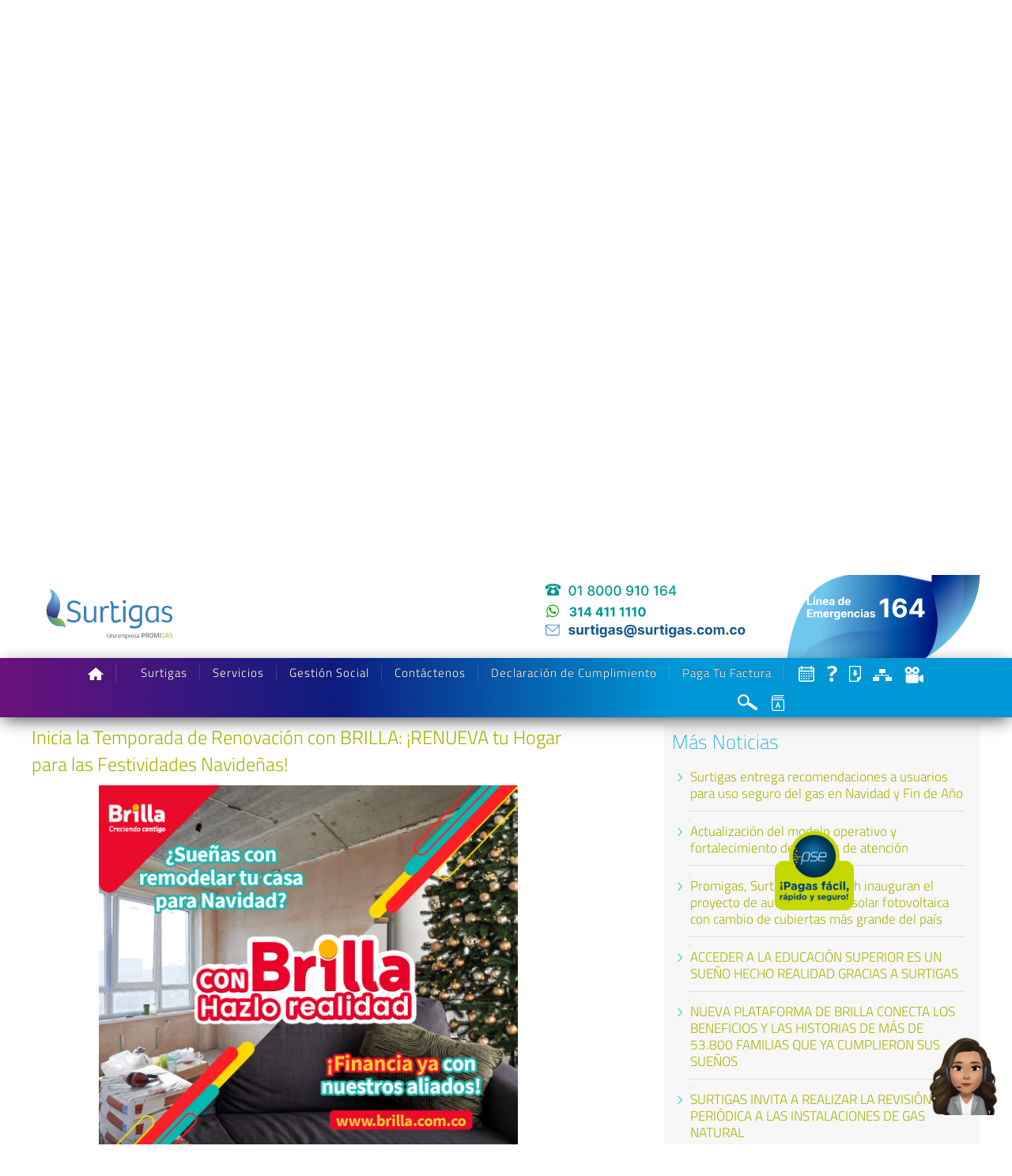

--- FILE ---
content_type: text/html; charset=UTF-8
request_url: https://www.surtigas.com.co/noticia_457_inicia-la-temporada-de-renovacin-con-brilla-renueva-tu-hogar-para-las-fest-457
body_size: 35459
content:


<!doctype html>
<html lang="es">
	<head>

		<meta http-equiv="Content-Type" content="text/html; charset=UTF-8"/>
		<meta name="KEYWORDS" CONTENT="surtigas, bolivar, sucre, cordoba, cartagena, gas natural, brilla, credito">
		<meta name="DESCRIPTION" CONTENT="">
		<meta name="viewport" content="width=device-width, initial-scale=1">

		<meta name="geo.region" content="CO-BOL"/>
		<meta name="geo.placename" content="Cartagena"/>
		<meta name="geo.position" content="10.407192;-75.508288"/>
		<meta name="ICBM" content="10.407192, -75.508288"/>


<meta property="og:type" content="website">
<meta property="og:title" content="Inicia la Temporada de Renovaci&oacute;n con BRILLA: &iexcl;RENUEVA tu Hogar para las Festividades Navide&ntilde;as! | Noticias | SURTIGAS S.A. E.S.P. - Cartagena de Indias - Colombia">
<meta property="og:description" content="">
                                      


		<title id="title">Inicia la Temporada de Renovaci&oacute;n con BRILLA: &iexcl;RENUEVA tu Hogar para las Festividades Navide&ntilde;as! | Noticias | SURTIGAS S.A. E.S.P. - Cartagena de Indias - Colombia</title>
		<link rel="shortcut icon" href="imagenes/favicon.ico" type="image/x-icon">
<link href="recursos/bootstrap,_bootstrap.css+stylos.css,qver==2025-10-03-v6+magnific-popup.css+dropzone.css+calendario,_fullcalendar.min.css,qver==2022.9833.pagespeed.cc.LpoKYyw4g9.css" rel="stylesheet" type="text/css"/> 

		
		
		
		

		<script src="https://www.google.com/recaptcha/api.js" async defer></script>
		
			<script src="recursos/jquery-1.9.1.js.pagespeed.jm.7SwGVKxMkQ.js" type="text/javascript"></script>
	<script src="recursos/calendario/moment.min.js"></script>
	<script src="recursos/calendario/fullcalendar.min.js.pagespeed.jm.d9qTP00jft.js"></script>
	<script src="recursos/calendario,_calendario.js+calendario,_es.js+calendario,_jquery.ui.touch.js+head-min.js+calendario,_web_citas.js,qv==3.pagespeed.jc.VljklpH4sJ.js"></script><script>eval(mod_pagespeed_erDOPlN$Y9);</script>
	<script>eval(mod_pagespeed_LYA$H67hyg);</script>
	<script>eval(mod_pagespeed_UkNvQReK9h);</script>
	<script>eval(mod_pagespeed_hPM_ZjJbUH);</script>
	<script>eval(mod_pagespeed_mPhDSFJSFI);</script>


	<script type="text/javascript">head.js("recursos/social/social-likes.min.js","recursos/social/social-likes_flat.css","recursos/hover.css","recursos/jquery.megamenu.css?vrand=2026-01-13 20:19:58","recursos/owl.carousel/dist/owl.carousel.min.js","recursos/jquery.megamenu.js?vrand=2026-01-13 20:19:58","recursos/jquery-ui/jquery-ui-1.14.1.min.js","recursos/jquery-ui/css/start/jquery-ui-1.10.3.custom.css","recursos/mmenu/css/jquery.mmenu.all.css","recursos/mmenu/js/jquery.mmenu.all.min.js","recursos/infobubble-compiled.js","recursos/colorbox/colorbox.css","recursos/colorbox/jquery.colorbox-min.js","recursos/owl.carousel/dist/assets/owl.carousel.min.css","recursos/owl.carousel/dist/assets/owl.theme.default.min.css","recursos/bootstrap/bootstrap.js","recursos/dropzone.js?vrand=2026-01-13 20:19:58","recursos/swal/sweetalert2.min.css","recursos/jquery.magnific-popup.min.js?vrand=2026-01-13 20:19:58","recursos/web.js?vrand=2026-01-13 20:19:58","recursos/swal/sweetalert2.all.min.js",);</script>
	
		

			<!-- Global site tag (gtag.js) - Google Analytics -->
<script async src="https://www.googletagmanager.com/gtag/js?id=UA-22399534-1"></script>
<script>window.dataLayer=window.dataLayer||[];function gtag(){dataLayer.push(arguments);}gtag('js',new Date());gtag('config','UA-22399534-1');</script>

        



		<!-- Google Tag Manager -->
<script>(function(w,d,s,l,i){w[l]=w[l]||[];w[l].push({'gtm.start':new Date().getTime(),event:'gtm.js'});var f=d.getElementsByTagName(s)[0],j=d.createElement(s),dl=l!='dataLayer'?'&l='+l:'';j.async=true;j.src='https://www.googletagmanager.com/gtm.js?id='+i+dl;f.parentNode.insertBefore(j,f);})(window,document,'script','dataLayer','GTM-NS8BTP5');</script>
<!-- End Google Tag Manager -->
	</head>
	<body style="">
	<!-- Google Tag Manager (noscript) -->
<noscript><iframe src="https://www.googletagmanager.com/ns.html?id=GTM-NS8BTP5" height="0" width="0" style="display:none;visibility:hidden"></iframe></noscript>
<!-- End Google Tag Manager (noscript) -->



		<input type="hidden" id="la" name="la" value="es">
		<input type="hidden" value="noticia" name="seccion" id="seccion">
		<input type="hidden" value="brilla-formulario-credito-estudiantil,creditos-brilla,sesion-credito,sesion-universidad,gestor-univesitario,consulta-credito" name="str_array" id="str_array">
		<input type="hidden" value="https://www.surtigas.com.co" name="url_servidor_imagen" id="url_servidor_imagen">
		<input type="hidden" id="dir_sec" value="."/>
		<input type="hidden" id="gets" name="gets" value=""/>
<div>	<div>
    <header>
        <div align="center">
            <div class="contiene fl_1">
                <div class="row">
                    <div class="col-lg-2 col-md-4 col-sm-4 col-xs-4 plogo">
                        <a href="./" style="text-decoration: none;"><img alt="logo-surtigas" src="imagenes/logo_color_surtigas.svg"/></a>
                    </div>
					<div class="d-lg-none d-block">
							<div class="col-3">
                                <img alt="linea-164" height="90" src="imagenes/lineas_new_2025.svg" width="175"/>
                            </div>
					</div>
                    <div align="right" class="col-lg-10 col-md-8 col-sm-8 col-xs-2 hidden-xs linea_164">
                        <div style="display: inline-block;">
						<img style="padding-right: 50px;" alt="linea-164" height="80" src="imagenes/lineas_new_2025.svg" width="350"/>
                        <img alt="linea-164" height="80" src="imagenes/linea-2.svg" width="160"/>
							<!--<a href="duplicado-de-factura"> <img src="./imagenes/btn-descarga-factura.png" style="max-height: 70px;" /> </a>-->
                        </div>
                        
                    </div>
                </div>
            </div>
        </div>
        <style type="text/css">.linea_164_small div img{height:70px}@media (max-width:798px){.contiene3{max-width:400px}}</style>
        <div class="navegar">
            <div class="container-fluid contiene3">
                <nav>
                    <ul class="row megamenu">
                        <li>
                            <a href="./"><img alt="inicio" src="[data-uri]"/></a>
                        </li>
                        <li>
                            <img src="[data-uri]"/>
                        </li>
                        <li>
                                        							<li>
                    						<a href="javascript:void(0);" rel="nofollow">Surtigas</a>
					<div class="col-lg-12 col-md-10 col-sm-10 col-xs-10 row" style="max-width: 1100px; display: none;">
                            <div style="height: 16px;"><img src="[data-uri]" style="margin-left: 78px; vertical-align: top;"/></div>
                            <div class="row" style="background: #FFFFFF;">
                                       <div class="col-lg-3 col-md-3 col-sm-4 col-xs-4" style="background: rgba(98,28,125,1);
background: -moz-linear-gradient(-45deg, rgba(98,28,125,1) 0%, rgba(98,28,125,1) 33%, rgba(21,53,142,1) 100%);
background: -webkit-gradient(left top, right bottom, color-stop(0%, rgba(98,28,125,1)), color-stop(33%, rgba(98,28,125,1)), color-stop(100%, rgba(21,53,142,1)));
background: -webkit-linear-gradient(-45deg, rgba(98,28,125,1) 0%, rgba(98,28,125,1) 33%, rgba(21,53,142,1) 100%);
background: -o-linear-gradient(-45deg, rgba(98,28,125,1) 0%, rgba(98,28,125,1) 33%, rgba(21,53,142,1) 100%);
background: -ms-linear-gradient(-45deg, rgba(98,28,125,1) 0%, rgba(98,28,125,1) 33%, rgba(21,53,142,1) 100%);
background: linear-gradient(135deg, rgba(98,28,125,1) 0%, rgba(98,28,125,1) 33%, rgba(21,53,142,1) 100%);
filter: progid:DXImageTransform.Microsoft.gradient( startColorstr='#621C7D', endColorstr='#15358E', GradientType=1 );height:640px;padding: 15px;">
                                           <ul class="ul-nivel-2">
                                           					<li class="subMegaMenu"><a rel="nofollow">Surtigas</a></li>
<ul>            							<li><a href="javascript:void(0);" rel="nofollow" id="103" parent="99" nombre="Surtigas">Conoce a Surtigas</a></li>
            							<li><a href="javascript:void(0);" rel="nofollow" id="367" parent="99" nombre="Surtigas">Sostenibilidad</a></li>
            							<li><a href="javascript:void(0);" rel="nofollow" id="112" parent="99" nombre="Surtigas">Publicaciones</a></li>
            							<li><a href="javascript:void(0);" rel="nofollow" id="315" parent="99" nombre="Surtigas">Informaci&oacute;n Tarifaria</a></li>
            							<li><a href="javascript:void(0);" rel="nofollow" id="364" parent="99" nombre="Surtigas">Transparencia y acceso a informaci&oacute;n p&uacute;blica</a></li>
</ul>			<li class="subMegaMenu"><div style="height:5px;margin:7px 0 2px;background:url(imagenes/xsp_menu_1.png.pagespeed.ic.9grJVd0OfC.webp) repeat-x"><img src="[data-uri]" alt=""></div></li>			<li class="subMegaMenu"><a rel="nofollow">Inversionistas</a></li>
<ul>            							<li><a href="javascript:void(0);" rel="nofollow" id="210" parent="99" nombre="Inversionistas">Informaci&oacute;n para Inversionistas</a></li>
</ul>			<li class="subMegaMenu"><div style="height:5px;margin:7px 0 2px;background:url(imagenes/xsp_menu_1.png.pagespeed.ic.9grJVd0OfC.webp) repeat-x"><img src="[data-uri]" alt=""></div></li>			<li class="subMegaMenu"><a rel="nofollow">Normatividad</a></li>
<ul>            							<li><a href="javascript:void(0);" rel="nofollow" id="235" parent="99" nombre="Normatividad">Normatividad</a></li>
</ul>			<li class="subMegaMenu"><div style="height:5px;margin:7px 0 2px;background:url(imagenes/xsp_menu_1.png.pagespeed.ic.9grJVd0OfC.webp) repeat-x"><img src="[data-uri]" alt=""></div></li>			<li class="subMegaMenu"><a rel="nofollow">Planes de expansi&oacute;n</a></li>
<ul>            							<li><a href="javascript:void(0);" rel="nofollow" id="341" parent="99" nombre="Planes%20de%20expansi%26oacute%3Bn">Consultar planes</a></li>
</ul>			<li class="subMegaMenu"><div style="height:5px;margin:7px 0 2px;background:url(imagenes/xsp_menu_1.png.pagespeed.ic.9grJVd0OfC.webp) repeat-x"><img src="[data-uri]" alt=""></div></li>			<li class="subMegaMenu"><a rel="nofollow">L&iacute;nea &Eacute;tica</a></li>
<ul>            							<li><a href="javascript:void(0);" rel="nofollow" id="346" parent="99" nombre="L%26iacute%3Bnea%20%26Eacute%3Btica">Mecanismos de reportes confidenciales</a></li>
</ul>			<li class="subMegaMenu"><div style="height:5px;margin:7px 0 2px;background:url(imagenes/xsp_menu_1.png.pagespeed.ic.9grJVd0OfC.webp) repeat-x"><img src="[data-uri]" alt=""></div></li>			<li class="subMegaMenu"><a rel="nofollow">Programa de Gesti&oacute;n Documental</a></li>
<ul>            							<li><a href="javascript:void(0);" rel="nofollow" id="352" parent="99" nombre="Programa%20de%20Gesti%26oacute%3Bn%20Documental">Tablas de Retenci&oacute;n Documental</a></li>
</ul>
                                           </ul>
                                       </div>
                                        <div class="cont-links-99 col-lg-6 col-md-9 col-sm-8 col-xs-8">
                                        	<div class="name_submenu">Surtigas</div>
                                        	<div class="row" style="padding: 1.25em 0;">
																	<div class='menu-submenu sub-103' style="">
						<div class="col-sm-6 separador_vert_menu">
							<ul class="ul-nivel-3">
						<li><a href="quienes-somos"> Qui&eacute;nes Somos </a></li>
						<li><a href="historia"> Historia </a></li>
						<li><a href="direccionamiento-estrategico"> Direccionamiento Estrat&eacute;gico </a></li>
						<li><a href="talento-humano"> Talento Humano </a></li>
						<li><a href="certificaciones-y-acreditaciones#acreditacion"> Acreditaciones </a></li>
						<li><a href="certificaciones-y-acreditaciones"> Certificaciones </a></li>
						<li><a href="indicadores-efectividad"> Indicadores de Efectividad </a></li>
						<li><a href="distinciones"> Distinciones </a></li>
						<li><a href="mapa-proceso"> Mapa de Proceso </a></li>
							</ul>
						</div>
						<div class="col-sm-6 separador_vert_menu">
							<ul class="ul-nivel-3">
							</ul>
						</div>

					</div>
					<div class='menu-submenu sub-367' style="display: none;">
						<div class="col-sm-6 separador_vert_menu">
							<ul class="ul-nivel-3">
						<li><a href="sostenibilidad-medio-ambiente"> Medio ambiente </a></li>
						<li><a href="sostenibilidad-comunidades"> Comunidades </a></li>
						<li><a href="sostenibilidad-derechos-humanos"> Derechos humanos </a></li>
							</ul>
						</div>

					</div>
					<div class='menu-submenu sub-112' style="display: none;">
						<div class="col-sm-6 separador_vert_menu">
							<ul class="ul-nivel-3">
						<li><a href="informes-de-gestion"> Informes de Gesti&oacute;n </a></li>
						<li><a href="boletines-de-sostenibilidad"> Boletines de Sostenibilidad </a></li>
						<li><a href="noticias"> Noticias </a></li>
							</ul>
						</div>

					</div>
					<div class='menu-submenu sub-315' style="display: none;">
						<div class="col-sm-6 separador_vert_menu">
							<ul class="ul-nivel-3">
						<li><a href="informacion-tarifaria"> Informaci&oacute;n Tarifaria </a></li>
							</ul>
						</div>

					</div>
					<div class='menu-submenu sub-364' style="display: none;">
						<div class="col-sm-6 separador_vert_menu">
							<ul class="ul-nivel-3">
						<li><a href="https://www.surtigas.com.co/listados"> Transparencia y acceso a informaci&oacute;n p&uacute;blica </a></li>
							</ul>
						</div>

					</div>
					<div class='menu-submenu sub-210' style="display: none;">
						<div class="col-sm-6 separador_vert_menu">
							<ul class="ul-nivel-3">
						<li><a href="informacion-para-inversionistas"> Informaci&oacute;n para Inversionistas </a></li>
							</ul>
						</div>

					</div>
					<div class='menu-submenu sub-235' style="display: none;">
						<div class="col-sm-6 separador_vert_menu">
							<ul class="ul-nivel-3">
						<li><a href="resolucion-creg"> Resoluci&oacute;n Creg 080 de 2019 </a></li>
						<li><a href="normatividad"> Normatividad </a></li>
						<li><a href="resolucion-105-007-de-2024"> Resoluci&oacute;n 105 007 de 2024 </a></li>
						<li><a href="proteccion-de-datos"> Protecci&oacute;n de Datos </a></li>
							</ul>
						</div>

					</div>
					<div class='menu-submenu sub-341' style="display: none;">
						<div class="col-sm-6 separador_vert_menu">
							<ul class="ul-nivel-3">
						<li><a href="plan-de-expansion"> Plan de Expansi&oacute;n 2025-2029 </a></li>
							</ul>
						</div>

					</div>
					<div class='menu-submenu sub-346' style="display: none;">
						<div class="col-sm-6 separador_vert_menu">
							<ul class="ul-nivel-3">
						<li><a href="https://www.surtigas.com.co/mecanismos-de-reportes-confidenciales"> Ver m&aacute;s </a></li>
							</ul>
						</div>

					</div>
					<div class='menu-submenu sub-352' style="display: none;">
						<div class="col-sm-6 separador_vert_menu">
							<ul class="ul-nivel-3">
						<li><a href="https://www.surtigas.com.co/retencion-documental"> Ver m&aacute;s </a></li>
							</ul>
						</div>

					</div>

                                            </div>
                                        </div>
                                        <div class="col-lg-3 hidden-md hidden-sm hidden-xs" style="background:url(imagenes/xmenu_1.jpg.pagespeed.ic.CTAG1KBrNC.webp) no-repeat;background-size:cover;height:340px"></div>
                                   </div>
                            </div>

               						 	</li>
										<li><img alt='separador-surtigas' src='[data-uri]'/></li>
            							<li>
                    						<a href="javascript:void(0);" rel="nofollow">Servicios</a>
					<div class="col-lg-12 col-md-10 col-sm-10 col-xs-10 row" style="max-width: 1100px; display: none;">
                            <div style="height: 16px;"><img src="[data-uri]" style="margin-left: 78px; vertical-align: top;"/></div>
                            <div class="row" style="background: #FFFFFF;">
                                       <div class="col-lg-3 col-md-3 col-sm-4 col-xs-4" style="background: rgba(98,28,125,1);
background: -moz-linear-gradient(-45deg, rgba(98,28,125,1) 0%, rgba(98,28,125,1) 33%, rgba(21,53,142,1) 100%);
background: -webkit-gradient(left top, right bottom, color-stop(0%, rgba(98,28,125,1)), color-stop(33%, rgba(98,28,125,1)), color-stop(100%, rgba(21,53,142,1)));
background: -webkit-linear-gradient(-45deg, rgba(98,28,125,1) 0%, rgba(98,28,125,1) 33%, rgba(21,53,142,1) 100%);
background: -o-linear-gradient(-45deg, rgba(98,28,125,1) 0%, rgba(98,28,125,1) 33%, rgba(21,53,142,1) 100%);
background: -ms-linear-gradient(-45deg, rgba(98,28,125,1) 0%, rgba(98,28,125,1) 33%, rgba(21,53,142,1) 100%);
background: linear-gradient(135deg, rgba(98,28,125,1) 0%, rgba(98,28,125,1) 33%, rgba(21,53,142,1) 100%);
filter: progid:DXImageTransform.Microsoft.gradient( startColorstr='#621C7D', endColorstr='#15358E', GradientType=1 );height:640px;padding: 15px;">
                                           <ul class="ul-nivel-2">
                                           					<li class="subMegaMenu"><a rel="nofollow">Hogar</a></li>
<ul>            							<li><a href="javascript:void(0);" rel="nofollow" id="124" parent="231" nombre="Hogar">Clientes Residenciales</a></li>
</ul>			<li class="subMegaMenu"><div style="height:5px;margin:7px 0 2px;background:url(imagenes/xsp_menu_1.png.pagespeed.ic.9grJVd0OfC.webp) repeat-x"><img src="[data-uri]" alt=""></div></li>			<li class="subMegaMenu"><a rel="nofollow">Comercio</a></li>
<ul>            							<li><a href="javascript:void(0);" rel="nofollow" id="192" parent="231" nombre="Comercio">Clientes Comerciales</a></li>
</ul>			<li class="subMegaMenu"><div style="height:5px;margin:7px 0 2px;background:url(imagenes/xsp_menu_1.png.pagespeed.ic.9grJVd0OfC.webp) repeat-x"><img src="[data-uri]" alt=""></div></li>			<li class="subMegaMenu"><a rel="nofollow">Industria</a></li>
<ul>            							<li><a href="javascript:void(0);" rel="nofollow" id="266" parent="231" nombre="Industria">Clientes Industriales</a></li>
</ul>			<li class="subMegaMenu"><div style="height:5px;margin:7px 0 2px;background:url(imagenes/xsp_menu_1.png.pagespeed.ic.9grJVd0OfC.webp) repeat-x"><img src="[data-uri]" alt=""></div></li>			<li class="subMegaMenu"><a rel="nofollow">Constructoras</a></li>
<ul>            							<li><a href="javascript:void(0);" rel="nofollow" id="294" parent="231" nombre="Constructoras">Cliente Constructoras</a></li>
</ul>			<li class="subMegaMenu"><div style="height:5px;margin:7px 0 2px;background:url(imagenes/xsp_menu_1.png.pagespeed.ic.9grJVd0OfC.webp) repeat-x"><img src="[data-uri]" alt=""></div></li>			<li class="subMegaMenu"><a rel="nofollow">Brilla de Surtigas</a></li>
<ul>            							<li><a href="javascript:void(0);" rel="nofollow" id="287" parent="231" nombre="Brilla%20de%20Surtigas">Brilla de Surtigas</a></li>
</ul>			<li class="subMegaMenu"><div style="height:5px;margin:7px 0 2px;background:url(imagenes/xsp_menu_1.png.pagespeed.ic.9grJVd0OfC.webp) repeat-x"><img src="[data-uri]" alt=""></div></li>			<li class="subMegaMenu"><a rel="nofollow">Gas Natural Vehicular</a></li>
<ul>            							<li><a href="javascript:void(0);" rel="nofollow" id="290" parent="231" nombre="Gas%20Natural%20Vehicular">Gas Natural Vehicular</a></li>
</ul>			<li class="subMegaMenu"><div style="height:5px;margin:7px 0 2px;background:url(imagenes/xsp_menu_1.png.pagespeed.ic.9grJVd0OfC.webp) repeat-x"><img src="[data-uri]" alt=""></div></li>			<li class="subMegaMenu"><a rel="nofollow">Energia Solar</a></li>
<ul>            							<li><a href="javascript:void(0);" rel="nofollow" id="300" parent="231" nombre="Energia%20Solar">Energia Solar</a></li>
</ul>			<li class="subMegaMenu"><div style="height:5px;margin:7px 0 2px;background:url(imagenes/xsp_menu_1.png.pagespeed.ic.9grJVd0OfC.webp) repeat-x"><img src="[data-uri]" alt=""></div></li>			<li class="subMegaMenu"><a rel="nofollow">Laboratorio metrol&oacute;gico</a></li>
<ul>            							<li><a href="javascript:void(0);" rel="nofollow" id="282" parent="231" nombre="Laboratorio%20metrol%26oacute%3Bgico">Laboratorio Metrol&oacute;gico</a></li>
</ul>			<li class="subMegaMenu"><div style="height:5px;margin:7px 0 2px;background:url(imagenes/xsp_menu_1.png.pagespeed.ic.9grJVd0OfC.webp) repeat-x"><img src="[data-uri]" alt=""></div></li>			<li class="subMegaMenu"><a rel="nofollow">Mercado Secundario</a></li>
<ul>            							<li><a href="javascript:void(0);" rel="nofollow" id="360" parent="231" nombre="Mercado%20Secundario">Mercado Secundario</a></li>
</ul>			<li class="subMegaMenu"><div style="height:5px;margin:7px 0 2px;background:url(imagenes/xsp_menu_1.png.pagespeed.ic.9grJVd0OfC.webp) repeat-x"><img src="[data-uri]" alt=""></div></li>			<li class="subMegaMenu"><a rel="nofollow">Organismo de Inspecci&oacute;n </a></li>
<ul>            							<li><a href="javascript:void(0);" rel="nofollow" id="333" parent="231" nombre="Organismo%20de%20Inspecci%26oacute%3Bn%20">Ingresar</a></li>
</ul>
                                           </ul>
                                       </div>
                                        <div class="cont-links-231 col-lg-6 col-md-9 col-sm-8 col-xs-8">
                                        	<div class="name_submenu">Hogar</div>
                                        	<div class="row" style="padding: 1.25em 0;">
																	<div class='menu-submenu sub-124' style="">
						<div class="col-sm-6 separador_vert_menu">
							<ul class="ul-nivel-3">
						<li><a href="el-gas-natural-y-sus-usos"> El gas natural y sus usos </a></li>
						<li><a href="http://www.surtigas.co/archivos_usuarios/file-2007-PROCEDIMIENTO_PARA_LA_CONEXION_Y_O_ACCESO_AL_SERVICIO_DE_GAS_COMBUSTIBLE_POR_REDES.pdf"> Procedimiento para la conexi&oacute;n al servicio </a></li>
						<li><a href="archivos_usuarios/file-7596-manual_de_gas_-_uso_seguro.pdf"> Consejos de seguridad </a></li>
						<li><a href="autogestion-revision-periodica"> Revisiones peri&oacute;dicas </a></li>
						<li><a href="https://www.surtigas.com.co/archivos_usuarios/F-06-1-9-ontrato-de-Prestacion-del-Servicio-Publico-de-Distribucion.pdf"> Contrato de condiciones uniformes </a></li>
						<li><a href="https://www.surtigas.com.co/archivos_usuarios/16120220309103411-file593Anexo1CCUSurtigas.pdf"> Anexo 4 - Contrato de condiciones uniformes </a></li>
						<li><a href="informacion-tarifaria"> Tarifas </a></li>
							</ul>
						</div>
						<div class="col-sm-6 separador_vert_menu">
							<ul class="ul-nivel-3">
						<li><a href="conoce-tu-factura"> Conoce tu factura </a></li>
						<li><a href="modificar-datos-usuario"> Actualizar datos </a></li>
						<li><a href="https://www.surtigas.com.co/videos-amp_49_brele-las-puertas-a-las-revisiones-peridicas-49"> Cursos Virtuales para Clientes </a></li>
						<li><a href="sistema-pqrs"> Sistema PQRS </a></li>
						<li><a href="procedimiento-cambios"> Cambio de comercializador </a></li>
						<li><a href="como-conectarse-al-gas-natural"> &iquest;C&oacute;mo conectarse al Gas Natural? </a></li>
						<li><a href="atencion-al-cliente"> Servicio de atenci&oacute;n al Cliente </a></li>
						<li><a href="emergencias"> Emergencias </a></li>
						<li><a href="https://www.surtigas.com.co/medidores-prepago"> Medidores prepago </a></li>
							</ul>
						</div>
						<div class="col-sm-6 separador_vert_menu">
							<ul class="ul-nivel-3">
						<li><a href="paga-tu-factura-y-mas"> Paga tu Factura y m&aacute;s en L&iacute;nea </a></li>
						<li><a href="https://www.surtigas.com.co/como-optimizar-consumo-gas"> &iquest;C&oacute;mo optimizar tu consumo de gas? </a></li>
						<li><a href="consulta-de-notificaciones-y-citaciones"> Notificaciones y Citaciones </a></li>
						<li><a href="derechos-obligaciones"> Derechos y obligaciones de los usuarios </a></li>
						<li><a href="servicios-para-hogares"><b> Servicios para Hogares </b></a></li>
							</ul>
						</div>

					</div>
					<div class='menu-submenu sub-192' style="display: none;">
						<div class="col-sm-6 separador_vert_menu">
							<ul class="ul-nivel-3">
						<li><a href="http://www.surtigas.co/archivos_usuarios/file-2007-PROCEDIMIENTO_PARA_LA_CONEXION_Y_O_ACCESO_AL_SERVICIO_DE_GAS_COMBUSTIBLE_POR_REDES.pdf"> Procedimiento para la conexi&oacute;n al servicio </a></li>
						<li><a href="cargar_imagen.php?id=312&amp;tipo=6&amp;thumbnail=FALSE"> Contrato de condiciones uniformes </a></li>
						<li><a href="autogestion-revision-periodica"> Revisiones peri&oacute;dicas </a></li>
						<li><a href="informacion-tarifaria"> Tarifas </a></li>
						<li><a href="conoce-tu-factura"> Conoce tu factura </a></li>
						<li><a href="puntos-de-pago">  Puntos de Pago </a></li>
						<li><a href="empresas-actualice-datos"> Actualice sus Datos </a></li>
						<li><a href="sistema-pqrs"> Sistema PQRS </a></li>
						<li><a href="archivos_usuarios/file-7596-manual_de_gas_-_uso_seguro.pdf"> Consejos de seguridad </a></li>
							</ul>
						</div>
						<div class="col-sm-6 separador_vert_menu">
							<ul class="ul-nivel-3">
						<li><a href="servicios-a-empresas-comerciales">  Servicios para Usuarios Comerciales  </a></li>
						<li><a href="como-conectarse-al-gas-natural">  C&oacute;mo Conectarse al Gas Natural </a></li>
						<li><a href="paga-tu-factura-y-mas-en-linea">  Paga tu Factura y m&aacute;s en L&iacute;nea </a></li>
						<li><a href="https://www.surtigas.com.co/medidores-prepago"> Medidores prepago </a></li>
						<li><a href="nuevas-conexiones/"> Certificados de Nuevas Conexiones </a></li>
						<li><a href="archivos_usuarios/90420230301162231-file8923guiausuariounica2023.pdf"> Gu&iacute;a Informativa para el Usuario </a></li>
							</ul>
						</div>
						<div class="col-sm-6 separador_vert_menu">
							<ul class="ul-nivel-3">
						<li><a href="consulta-de-notificaciones-y-citaciones"> Notificaciones </a></li>
						<li><a href="atencion-al-cliente"> Servicio de atenci&oacute;n al Cliente </a></li>
						<li><a href="procedimiento-cambios"> Cambio de comercializador </a></li>
							</ul>
						</div>

					</div>
					<div class='menu-submenu sub-266' style="display: none;">
						<div class="col-sm-6 separador_vert_menu">
							<ul class="ul-nivel-3">
						<li><a href="http://www.surtigas.co/archivos_usuarios/file-2007-PROCEDIMIENTO_PARA_LA_CONEXION_Y_O_ACCESO_AL_SERVICIO_DE_GAS_COMBUSTIBLE_POR_REDES.pdf"> Procedimiento para la conexi&oacute;n al servicio </a></li>
						<li><a href="como-conectarse-al-gas-natural"> C&oacute;mo Conectarse al Gas Natural </a></li>
						<li><a href="servicios-para-clientes-industriales"> Servicios para Usuarios Industriales </a></li>
						<li><a href="puntos-de-pago"> Puntos de Pago  </a></li>
						<li><a href="paga-tu-factura-y-mas-en-linea"> Paga tu Factura y m&aacute;s en L&iacute;nea  </a></li>
						<li><a href="procedimiento-cambios"> Cambio de comercializador </a></li>
							</ul>
						</div>
						<div class="col-sm-6 separador_vert_menu">
							<ul class="ul-nivel-3">
						<li><a href="empresas-actualice-datos"> Actualice sus Datos </a></li>
						<li><a href="quienes-son-usuarios-comerciales-e-industriales"> Clientes industriales </a></li>
						<li><a href="archivos_usuarios/32320241115172236-file6002SONDEODEMERCADONOVINCULANTEPARAPOTENCIALPROCESODECOMERCIALIZACIONDEGNLPORISOCONTENEDORES.pdf"> Sondeo de mercado no vinculante para potencial proceso de comercializaci&oacute;n de GNL por isocontenedores </a></li>
						<li><a href="atencion-al-cliente"> Servicio al Cliente </a></li>
						<li><a href="puntos-de-atencion"> Puntos de Atenci&oacute;n </a></li>
						<li><a href="emergencias"> Emergencias </a></li>
							</ul>
						</div>
						<div class="col-sm-6 separador_vert_menu">
							<ul class="ul-nivel-3">
						<li><a href="gas-natural-energia-para-su-empresa"> Gas Natural Energ&iacute;a para tu Empresa </a></li>
						<li><a href="contratistas-surtigas"> Contratistas Surtigas </a></li>
						<li><a href="archivos_usuarios/file-7446-brochure_industria_-_energia_en_movimiento.pdf"> Energ&iacute;a en movimiento </a></li>
						<li><a href="atencion-al-cliente"> Servicio de atenci&oacute;n al Cliente </a></li>
							</ul>
						</div>

					</div>
					<div class='menu-submenu sub-294' style="display: none;">
						<div class="col-sm-6 separador_vert_menu">
							<ul class="ul-nivel-3">
						<li><a href="empresas-constructoras"> Cliente Constructoras </a></li>
							</ul>
						</div>

					</div>
					<div class='menu-submenu sub-287' style="display: none;">
						<div class="col-sm-6 separador_vert_menu">
							<ul class="ul-nivel-3">
						<li><a href="https://brilla.com.co/web/surtigas/inicio/" target="_black"> Brilla de Surtigas </a></li>
							</ul>
						</div>

					</div>
					<div class='menu-submenu sub-290' style="display: none;">
						<div class="col-sm-6 separador_vert_menu">
							<ul class="ul-nivel-3">
						<li><a href="http://www.yognv.com" target="_black"> Gas Natural Vehicular (GNV) </a></li>
							</ul>
						</div>

					</div>
					<div class='menu-submenu sub-300' style="display: none;">
						<div class="col-sm-6 separador_vert_menu">
							<ul class="ul-nivel-3">
						<li><a href="energia-solar"> Energia Solar </a></li>
							</ul>
						</div>

					</div>
					<div class='menu-submenu sub-282' style="display: none;">
						<div class="col-sm-6 separador_vert_menu">
							<ul class="ul-nivel-3">
						<li><a href="laboratorio-metrologico"> Laboratorio Metrol&oacute;gico </a></li>
						<li><a href="tarifas"> Tarifas Laboratorio </a></li>
						<li><a href="servicios-laboratorio"> Servicios Laboratorio </a></li>
							</ul>
						</div>

					</div>
					<div class='menu-submenu sub-360' style="display: none;">
						<div class="col-sm-6 separador_vert_menu">
							<ul class="ul-nivel-3">
						<li><a href="procedimiento-de-creacion-de-cliente-agentes-del-mercado-secundario"> Procedimiento de creaci&oacute;n de cliente agentes del mercado secundario </a></li>
						<li><a href="procedimiento-de-venta-de-excedentes-con-destino-a-demanda-regulada"> Procedimiento de venta de excedentes con destino a demanda regulada </a></li>
							</ul>
						</div>

					</div>
					<div class='menu-submenu sub-333' style="display: none;">
						<div class="col-sm-6 separador_vert_menu">
							<ul class="ul-nivel-3">
						<li><a href="certificadosdeoia"> Organismos de Inspecci&oacute;n / Recibo de Certificados  </a></li>
							</ul>
						</div>

					</div>

                                            </div>
                                        </div>
                                        <div class="col-lg-3 hidden-md hidden-sm hidden-xs" style="background:url(imagenes/xmenu_2.jpg.pagespeed.ic.0U-hOTuo2J.webp) no-repeat;background-size:cover;height:340px"></div>
                                   </div>
                            </div>

               						 	</li>
										<li><img alt='separador-surtigas' src='[data-uri]'/></li>
            							<li>
                    						<a href='https://fundacionpromigas.org.co'>Gesti&oacute;n Social</a>


               						 	</li>
										<li><img alt='separador-surtigas' src='[data-uri]'/></li>
            							<li>
                    						<a href='contactenos'>Cont&aacute;ctenos</a>


               						 	</li>
										<li><img alt='separador-surtigas' src='[data-uri]'/></li>
            							<li>
                    						<a href='archivos_usuarios/declaracion-cumplimiento-surtigas.pdf'>Declaraci&oacute;n de Cumplimiento</a>


               						 	</li>
										<li><img alt='separador-surtigas' src='[data-uri]'/></li>
            							<li>
                    						<a href='https://www.surtigas.com.co/paga-tu-factura-y-mas'>Paga Tu Factura</a>


               						 	</li>
										<li><img alt='separador-surtigas' src='[data-uri]'/></li>

                        </li>
                        <li style="float: right; padding-top: 9px;">
                            <a href="videos" title="Ver videos"><img src="[data-uri]"/></a>
                        </li>
                        <li style="float: right; padding-top: 9px;">
                            <a href="mapa-del-sitio" title="Mapa del Sitio"><img src="[data-uri]"/></a>
                        </li>
                        <li class="descargas1" style="float: right;">
                            <a href="descargas"><img alt="descargas" src="[data-uri]"/><span class="text-white descargas2">Descargas</span></a>
                        </li>
                        <li class="preguntas1" style="float: right;">
                            <a href="preguntas-frecuentes"><img alt="preguntas-frecuentes" src="[data-uri]"/><span class="text-white preguntas2">Preguntas</span></a>
                        </li>
                        <li class="eventos1" style="float: right;">
                            <a href="eventos"><img alt="Ver Eventos" height="" src="[data-uri]" title="Ver Eventos" width=""/><span class="text-white eventos2">Eventos</span></a>
                        </li>
                        <li class="glosario1" style="float: right;">
                            <a href="glosarios"><img alt="Ver Glosario" height="" src="[data-uri]" title="Ver Glosario" width=""/><span class="text-white glosario2">Glosario</span></a>
                        </li>
                        <li class="buscar1" style="float: right;">
                            <a href="javascript:void(0);" id="div_buscar" rel="nofollow"><img alt="buscar" class="overeffect" src="[data-uri]"/><span class="text-white buscar2">Buscar</span> </a>
                            <a href="javascript:void(0);" id="cerrar_busqueda" style="display: none; color: #fff;">X</a>
                        </li>
                        <li style="float: right; padding-top: 9px; width: 20%;">
                            <div id="caja_busqueda">
                                <form target="_self" action="Array" method='post'> <input name="cx" type="hidden" value=""/> <input name="cof" type="hidden" value="FORID:10"/> <input name="ie" type="hidden" value="UTF-8"/>
                                <input name="la" type="hidden" value="es"/>
                                <input class="field_buscar" id="q" name="q" placeholder="Buscar..." size="15" style="display: none; width: 100%; border-radius: 15px; border: 2px solid #fff; background: transparent; padding-left: 16px; font-family: 'Titillium Web'; color: #fff;" title="Buscar..." type="text" value=""/>
                                </form>
                            </div>
                        </li>
                    </ul>
                </nav>
                <div align="right" class="nav-mobile col-xs-12 row">
					
                    <div align="left" class="col-xs-10" style="padding-top: 5px;">
                        <div style="display: flex;">
                            <div class="hidden-sm" style="text-align: right;">
                                <!--<a href="duplicado-de-factura"><img src="./imagenes/btn-descarga-factura.png" style="margin-left: 1em; width: 75%;" /></a>-->
								<img alt="linea-164" height="60" src="imagenes/linea-2.svg" width="150"/>
							</div>
                        </div>
                    </div>
                    <div class="col-xs-2" style="padding-top: 10px;">
                        			<style>#menu-mobile ul li{letter-spacing:1px;height:3.5em;padding-top:7px;font-family:'Titillium Web'}.mm-menu{background:#0097d6;-webkit-box-shadow:0 6px 22px -4px rgba(0,0,0,.75);-moz-box-shadow:0 6px 22px -4px rgba(0,0,0,.75);box-shadow:0 6px 22px -4px rgba(0,0,0,.75)}#menu-mobile ul li a{color:#fff}#menu-mobile ul li a:hover{color:#a8b400}#menu-mobile .mm-listview>li .mm-next::after{border-color:rgba(255,255,255,.66)}#menu-mobile .mm-btn::after,.mm-menu .mm-btn::before{border-color:rgba(255,255,255,.66)}</style>

			<div class="menu-movil">
				<a href="#menu-mobile">
					<span class="glyphicon glyphicon-menu-hamburger" style="color: #FFF; font-size: 1.65em;"></span>
				</a>
				<nav id="menu-mobile" style="z-index: 11;">
					<ul>
						<li style="height: 6em; text-align:center;">
							<a href="./"><img alt="Surtigas Logo" src="imagenes/logo_surtigas_nuevos.svg" height="51" width="165"/></a>
						</li>
						<li>
							<span style="text-align:center;">
								<div style="display: flex;justify-content: center;">
									<div style="float:right; margin-left:1.9em">
										<a href="descargas"><img alt="descarga-surtigas" src="[data-uri]"/></a>
									</div>
									<div style="float:right; margin-left:1.9em">
										<a href="preguntas-frecuentes"><img alt="pregunta-surtigas" src="[data-uri]"/></a>
									</div>
									<div style="float:right; margin-left:1.9em">
										<a href="eventos"><img alt="Ver Eventos" src="[data-uri]"/></a>
									</div>
									<div style="float:right; margin-left:1.9em">
										<a href="glosarios"><img alt="Ver Glosarios" src="[data-uri]"/></a>
									</div>
									<div style="float:right; margin-left:1.9em">
										<a href="videos"><img alt="Ver videos" src="[data-uri]"/></a>
									</div>

									<div class="borrar"></div>
								</div>
							</span>
						</li>

						<li>
							<span style="text-align:center; padding-top:3px;">
								<div style="margin-right:10%;">
									<div style="margin-left:10%">
										<div>
											<form action="busqueda" style="">
												<input name="cx" type="hidden" value=""/>
												<input name="cof" type="hidden" value="FORID:10"/>
												<input name="ie" type="hidden" value="UTF-8"/>
												<input name="la" type="hidden" value="es"/>
												<input class="field_buscar placeholder_color" name="q" placeholder="Buscar..." size="15" style="height: 2em; width: 85%; border-radius: 10px; border: 1px solid #FFF; background: transparent; padding-left: 16px; font-family: 'Titillium Web'; color: #FFF;" title="Buscar..." type="text" value=""/>
											</form>
										</div>
									</div>

								</div>
							</span>
						</li>


            							<li>
                    						<a href="javascript:void(0);" rel="nofollow">Surtigas</a>
		<ul>
				<li>
					<a href="javascript:void(0);" target="_self" img="" id="233" nombre="Surtigas"><span>Surtigas</span></a>
		<ul>
				<li>
					<a href="javascript:void(0);" target="_self" img="" id="103" nombre="Conoce%20a%20Surtigas"><span>Conoce a Surtigas</span></a>
		<ul>
				<li>
					<a href="quienes-somos" target="_self" img="" id="104" nombre="Qui%26eacute%3Bnes%20Somos"><span>Qui&eacute;nes Somos</span></a>

				</li>
				<li>
					<a href="historia" target="_self" img="" id="106" nombre="Historia"><span>Historia</span></a>

				</li>
				<li>
					<a href="direccionamiento-estrategico" target="_self" img="" id="105" nombre="Direccionamiento%20Estrat%26eacute%3Bgico"><span>Direccionamiento Estrat&eacute;gico</span></a>

				</li>
				<li>
					<a href="talento-humano" target="_self" img="" id="109" nombre="Talento%20Humano"><span>Talento Humano</span></a>
		<ul>
				<li>
					<a href="por-que-trabajar-en-surtigas" target="_self" img="" id="220" nombre="%26iquest%3BPor%20qu%26eacute%3B%20trabajar%20en%20Surtigas%3F"><span>&iquest;Por qu&eacute; trabajar en Surtigas?</span></a>

				</li>

		</ul>
				</li>
				<li>
					<a href="certificaciones-y-acreditaciones#acreditacion" target="_self" img="" id="185" nombre="Acreditaciones"><span>Acreditaciones</span></a>

				</li>
				<li>
					<a href="certificaciones-y-acreditaciones" target="_self" img="" id="186" nombre="Certificaciones"><span>Certificaciones</span></a>

				</li>
				<li>
					<a href="indicadores-efectividad" target="_self" img="" id="184" nombre="Indicadores%20de%20Efectividad"><span>Indicadores de Efectividad</span></a>

				</li>
				<li>
					<a href="distinciones" target="_self" img="" id="111" nombre="Distinciones"><span>Distinciones</span></a>

				</li>
				<li>
					<a href="mapa-proceso" target="_self" img="" id="247" nombre="Mapa%20de%20Proceso"><span>Mapa de Proceso</span></a>

				</li>

		</ul>
				</li>
				<li>
					<a href="javascript:void(0);" target="_self" img="" id="367" nombre="Sostenibilidad"><span>Sostenibilidad</span></a>
		<ul>
				<li>
					<a href="sostenibilidad-medio-ambiente" target="_self" img="" id="368" nombre="Medio%20ambiente"><span>Medio ambiente</span></a>

				</li>
				<li>
					<a href="sostenibilidad-comunidades" target="_self" img="" id="369" nombre="Comunidades"><span>Comunidades</span></a>

				</li>
				<li>
					<a href="sostenibilidad-derechos-humanos" target="_self" img="" id="370" nombre="Derechos%20humanos"><span>Derechos humanos</span></a>

				</li>

		</ul>
				</li>
				<li>
					<a href="javascript:void(0);" target="_self" img="" id="112" nombre="Publicaciones"><span>Publicaciones</span></a>
		<ul>
				<li>
					<a href="informes-de-gestion" target="_self" img="" id="278" nombre="Informes%20de%20Gesti%26oacute%3Bn"><span>Informes de Gesti&oacute;n</span></a>

				</li>
				<li>
					<a href="boletines-de-sostenibilidad" target="_self" img="" id="279" nombre="Boletines%20de%20Sostenibilidad"><span>Boletines de Sostenibilidad</span></a>

				</li>
				<li>
					<a href="noticias" target="_self" img="" id="280" nombre="Noticias"><span>Noticias</span></a>

				</li>

		</ul>
				</li>
				<li>
					<a href="javascript:void(0);" target="_self" img="" id="315" nombre="Informaci%26oacute%3Bn%20Tarifaria"><span>Informaci&oacute;n Tarifaria</span></a>
		<ul>
				<li>
					<a href="informacion-tarifaria" target="_self" img="" id="316" nombre="Informaci%26oacute%3Bn%20Tarifaria"><span>Informaci&oacute;n Tarifaria</span></a>

				</li>

		</ul>
				</li>
				<li>
					<a href="https://www.surtigas.com.co/listados" target="_self" img="" id="364" nombre="Transparencia%20y%20acceso%20a%20informaci%26oacute%3Bn%20p%26uacute%3Bblica"><span>Transparencia y acceso a informaci&oacute;n p&uacute;blica</span></a>
		<ul>
				<li>
					<a href="https://www.surtigas.com.co/listados" target="_self" img="" id="365" nombre="Transparencia%20y%20acceso%20a%20informaci%26oacute%3Bn%20p%26uacute%3Bblica"><span>Transparencia y acceso a informaci&oacute;n p&uacute;blica</span></a>

				</li>

		</ul>
				</li>

		</ul>
				</li>
				<li>
					<a href="javascript:void(0);" target="_self" img="" id="209" nombre="Inversionistas"><span>Inversionistas</span></a>
		<ul>
				<li>
					<a href="javascript:void(0);" target="_self" img="" id="210" nombre="Informaci%26oacute%3Bn%20para%20Inversionistas"><span>Informaci&oacute;n para Inversionistas</span></a>
		<ul>
				<li>
					<a href="informacion-para-inversionistas" target="_self" img="" id="211" nombre="Informaci%26oacute%3Bn%20para%20Inversionistas"><span>Informaci&oacute;n para Inversionistas</span></a>

				</li>

		</ul>
				</li>

		</ul>
				</li>
				<li>
					<a href="javascript:void(0);" target="_self" img="" id="234" nombre="Normatividad"><span>Normatividad</span></a>
		<ul>
				<li>
					<a href="javascript:void(0);" target="_self" img="" id="235" nombre="Normatividad"><span>Normatividad</span></a>
		<ul>
				<li>
					<a href="resolucion-creg" target="_self" img="" id="320" nombre="Resoluci%26oacute%3Bn%20Creg%20080%20de%202019"><span>Resoluci&oacute;n Creg 080 de 2019</span></a>

				</li>
				<li>
					<a href="normatividad" target="_self" img="" id="117" nombre="Normatividad"><span>Normatividad</span></a>

				</li>
				<li>
					<a href="resolucion-105-007-de-2024" target="_self" img="" id="354" nombre="Resoluci%26oacute%3Bn%20105%20007%20de%202024"><span>Resoluci&oacute;n 105 007 de 2024</span></a>

				</li>
				<li>
					<a href="proteccion-de-datos" target="_self" img="" id="217" nombre="Protecci%26oacute%3Bn%20de%20Datos"><span>Protecci&oacute;n de Datos</span></a>

				</li>

		</ul>
				</li>

		</ul>
				</li>
				<li>
					<a href="javascript:void(0);" target="_self" img="" id="340" nombre="Planes%20de%20expansi%26oacute%3Bn"><span>Planes de expansi&oacute;n</span></a>
		<ul>
				<li>
					<a href="javascript:void(0);" target="_self" img="" id="341" nombre="Consultar%20planes"><span>Consultar planes</span></a>
		<ul>
				<li>
					<a href="plan-de-expansion" target="_self" img="" id="342" nombre="Plan%20de%20Expansi%26oacute%3Bn%202025-2029"><span>Plan de Expansi&oacute;n 2025-2029</span></a>

				</li>

		</ul>
				</li>

		</ul>
				</li>
				<li>
					<a href="javascript:void(0);" target="_self" img="" id="345" nombre="L%26iacute%3Bnea%20%26Eacute%3Btica"><span>L&iacute;nea &Eacute;tica</span></a>
		<ul>
				<li>
					<a href="javascript:void(0);" target="_self" img="" id="346" nombre="Mecanismos%20de%20reportes%20confidenciales"><span>Mecanismos de reportes confidenciales</span></a>
		<ul>
				<li>
					<a href="https://www.surtigas.com.co/mecanismos-de-reportes-confidenciales" target="_self" img="" id="347" nombre="Ver%20m%26aacute%3Bs"><span>Ver m&aacute;s</span></a>

				</li>

		</ul>
				</li>

		</ul>
				</li>
				<li>
					<a href="javascript:void(0);" target="_self" img="" id="351" nombre="Programa%20de%20Gesti%26oacute%3Bn%20Documental"><span>Programa de Gesti&oacute;n Documental</span></a>
		<ul>
				<li>
					<a href="retencion-documental" target="_self" img="" id="352" nombre="Tablas%20de%20Retenci%26oacute%3Bn%20Documental"><span>Tablas de Retenci&oacute;n Documental</span></a>
		<ul>
				<li>
					<a href="https://www.surtigas.com.co/retencion-documental" target="_self" img="" id="353" nombre="Ver%20m%26aacute%3Bs"><span>Ver m&aacute;s</span></a>

				</li>

		</ul>
				</li>

		</ul>
				</li>

		</ul>

               						 	</li>
										
            							<li>
                    						<a href="javascript:void(0);" rel="nofollow">Servicios</a>
		<ul>
				<li>
					<a href="javascript:void(0);" target="_self" img="" id="100" nombre="Hogar"><span>Hogar</span></a>
		<ul>
				<li>
					<a href="javascript:void(0);" target="_self" img="" id="124" nombre="Clientes%20Residenciales"><span>Clientes Residenciales</span></a>
		<ul>
				<li>
					<a href="el-gas-natural-y-sus-usos" target="_self" img="" id="131" nombre="El%20gas%20natural%20y%20sus%20usos"><span>El gas natural y sus usos</span></a>

				</li>
				<li>
					<a href="http://www.surtigas.co/archivos_usuarios/file-2007-PROCEDIMIENTO_PARA_LA_CONEXION_Y_O_ACCESO_AL_SERVICIO_DE_GAS_COMBUSTIBLE_POR_REDES.pdf" target="_self" img="" id="328" nombre="Procedimiento%20para%20la%20conexi%26oacute%3Bn%20al%20servicio"><span>Procedimiento para la conexi&oacute;n al servicio</span></a>

				</li>
				<li>
					<a href="archivos_usuarios/file-7596-manual_de_gas_-_uso_seguro.pdf" target="_self" img="" id="250" nombre="Consejos%20de%20seguridad"><span>Consejos de seguridad</span></a>

				</li>
				<li>
					<a href="autogestion-revision-periodica" target="_self" img="" id="244" nombre="Revisiones%20peri%26oacute%3Bdicas"><span>Revisiones peri&oacute;dicas</span></a>

				</li>
				<li>
					<a href="https://www.surtigas.com.co/archivos_usuarios/F-06-1-9-ontrato-de-Prestacion-del-Servicio-Publico-de-Distribucion.pdf" target="_self" img="" id="257" nombre="Contrato%20de%20condiciones%20uniformes"><span>Contrato de condiciones uniformes</span></a>

				</li>
				<li>
					<a href="https://www.surtigas.com.co/archivos_usuarios/16120220309103411-file593Anexo1CCUSurtigas.pdf" target="_self" img="" id="337" nombre="Anexo%204%20-%20Contrato%20de%20condiciones%20uniformes"><span>Anexo 4 - Contrato de condiciones uniformes</span></a>

				</li>
				<li>
					<a href="informacion-tarifaria" target="_self" img="" id="259" nombre="Tarifas"><span>Tarifas</span></a>

				</li>
				<li>
					<a href="conoce-tu-factura" target="_self" img="" id="251" nombre="Conoce%20tu%20factura"><span>Conoce tu factura</span></a>

				</li>
				<li>
					<a href="modificar-datos-usuario" target="_self" img="" id="252" nombre="Actualizar%20datos"><span>Actualizar datos</span></a>

				</li>
				<li>
					<a href="https://www.surtigas.com.co/videos-amp_49_brele-las-puertas-a-las-revisiones-peridicas-49" target="_self" img="" id="335" nombre="Cursos%20Virtuales%20para%20Clientes"><span>Cursos Virtuales para Clientes</span></a>

				</li>
				<li>
					<a href="sistema-pqrs" target="_self" img="" id="237" nombre="Sistema%20PQRS"><span>Sistema PQRS</span></a>

				</li>
				<li>
					<a href="procedimiento-cambios" target="_self" img="" id="317" nombre="Cambio%20de%20comercializador"><span>Cambio de comercializador</span></a>

				</li>
				<li>
					<a href="como-conectarse-al-gas-natural" target="_self" img="" id="125" nombre="%26iquest%3BC%26oacute%3Bmo%20conectarse%20al%20Gas%20Natural%3F"><span>&iquest;C&oacute;mo conectarse al Gas Natural?</span></a>

				</li>
				<li>
					<a href="atencion-al-cliente" target="_self" img="" id="127" nombre="Servicio%20de%20atenci%26oacute%3Bn%20al%20Cliente"><span>Servicio de atenci&oacute;n al Cliente</span></a>

				</li>
				<li>
					<a href="emergencias" target="_self" img="" id="134" nombre="Emergencias"><span>Emergencias</span></a>

				</li>
				<li>
					<a href="https://www.surtigas.com.co/medidores-prepago" target="_self" img="" id="355" nombre="Medidores%20prepago"><span>Medidores prepago</span></a>

				</li>
				<li>
					<a href="paga-tu-factura-y-mas" target="_self" img="" id="164" nombre="Paga%20tu%20Factura%20y%20m%26aacute%3Bs%20en%20L%26iacute%3Bnea"><span>Paga tu Factura y m&aacute;s en L&iacute;nea</span></a>

				</li>
				<li>
					<a href="https://www.surtigas.com.co/como-optimizar-consumo-gas" target="_self" img="" id="366" nombre="%26iquest%3BC%26oacute%3Bmo%20optimizar%20tu%20consumo%20de%20gas%3F"><span>&iquest;C&oacute;mo optimizar tu consumo de gas?</span></a>

				</li>
				<li>
					<a href="consulta-de-notificaciones-y-citaciones" target="_self" img="" id="256" nombre="Notificaciones%20y%20Citaciones"><span>Notificaciones y Citaciones</span></a>

				</li>
				<li>
					<a href="derechos-obligaciones" target="_self" img="" id="228" nombre="Derechos%20y%20obligaciones%20de%20los%20usuarios"><span>Derechos y obligaciones de los usuarios</span></a>

				</li>
				<li>
					<a href="servicios-para-hogares" target="_self" img="" id="126" nombre="Servicios%20para%20Hogares"><span>Servicios para Hogares</span></a>

				</li>

		</ul>
				</li>

		</ul>
				</li>
				<li>
					<a href="javascript:void(0);" target="_self" img="" id="101" nombre="Comercio"><span>Comercio</span></a>
		<ul>
				<li>
					<a href="javascript:void(0);" target="_self" img="" id="192" nombre="Clientes%20Comerciales"><span>Clientes Comerciales</span></a>
		<ul>
				<li>
					<a href="http://www.surtigas.co/archivos_usuarios/file-2007-PROCEDIMIENTO_PARA_LA_CONEXION_Y_O_ACCESO_AL_SERVICIO_DE_GAS_COMBUSTIBLE_POR_REDES.pdf" target="_self" img="" id="330" nombre="Procedimiento%20para%20la%20conexi%26oacute%3Bn%20al%20servicio"><span>Procedimiento para la conexi&oacute;n al servicio</span></a>

				</li>
				<li>
					<a href="cargar_imagen.php?id=312&amp;tipo=6&amp;thumbnail=FALSE" target="_self" img="" id="261" nombre="Contrato%20de%20condiciones%20uniformes"><span>Contrato de condiciones uniformes</span></a>

				</li>
				<li>
					<a href="autogestion-revision-periodica" target="_self" img="" id="243" nombre="Revisiones%20peri%26oacute%3Bdicas"><span>Revisiones peri&oacute;dicas</span></a>

				</li>
				<li>
					<a href="informacion-tarifaria" target="_self" img="" id="262" nombre="Tarifas"><span>Tarifas</span></a>

				</li>
				<li>
					<a href="conoce-tu-factura" target="_self" img="" id="253" nombre="Conoce%20tu%20factura"><span>Conoce tu factura</span></a>

				</li>
				<li>
					<a href="puntos-de-pago" target="_self" img="" id="196" nombre="%20Puntos%20de%20Pago"><span> Puntos de Pago</span></a>

				</li>
				<li>
					<a href="empresas-actualice-datos" target="_self" img="" id="205" nombre="Actualice%20sus%20Datos"><span>Actualice sus Datos</span></a>

				</li>
				<li>
					<a href="sistema-pqrs" target="_self" img="" id="254" nombre="Sistema%20PQRS"><span>Sistema PQRS</span></a>

				</li>
				<li>
					<a href="archivos_usuarios/file-7596-manual_de_gas_-_uso_seguro.pdf" target="_self" img="" id="255" nombre="Consejos%20de%20seguridad"><span>Consejos de seguridad</span></a>

				</li>
				<li>
					<a href="servicios-a-empresas-comerciales" target="_self" img="" id="195" nombre="%20Servicios%20para%20Usuarios%20Comerciales%20"><span> Servicios para Usuarios Comerciales </span></a>

				</li>
				<li>
					<a href="como-conectarse-al-gas-natural" target="_self" img="" id="194" nombre="%20C%26oacute%3Bmo%20Conectarse%20al%20Gas%20Natural"><span> C&oacute;mo Conectarse al Gas Natural</span></a>

				</li>
				<li>
					<a href="paga-tu-factura-y-mas-en-linea" target="_self" img="" id="197" nombre="%20Paga%20tu%20Factura%20y%20m%26aacute%3Bs%20en%20L%26iacute%3Bnea"><span> Paga tu Factura y m&aacute;s en L&iacute;nea</span></a>

				</li>
				<li>
					<a href="https://www.surtigas.com.co/medidores-prepago" target="_self" img="" id="356" nombre="Medidores%20prepago"><span>Medidores prepago</span></a>

				</li>
				<li>
					<a href="nuevas-conexiones/" target="_self" img="" id="230" nombre="Certificados%20de%20Nuevas%20Conexiones"><span>Certificados de Nuevas Conexiones</span></a>

				</li>
				<li>
					<a href="archivos_usuarios/90420230301162231-file8923guiausuariounica2023.pdf" target="_self" img="" id="319" nombre="Gu%26iacute%3Ba%20Informativa%20para%20el%20Usuario"><span>Gu&iacute;a Informativa para el Usuario</span></a>

				</li>
				<li>
					<a href="consulta-de-notificaciones-y-citaciones" target="_self" img="" id="227" nombre="Notificaciones"><span>Notificaciones</span></a>

				</li>
				<li>
					<a href="atencion-al-cliente" target="_self" img="" id="322" nombre="Servicio%20de%20atenci%26oacute%3Bn%20al%20Cliente"><span>Servicio de atenci&oacute;n al Cliente</span></a>

				</li>
				<li>
					<a href="procedimiento-cambios" target="_self" img="" id="327" nombre="Cambio%20de%20comercializador"><span>Cambio de comercializador</span></a>

				</li>

		</ul>
				</li>

		</ul>
				</li>
				<li>
					<a href="javascript:void(0);" target="_self" img="" id="265" nombre="Industria"><span>Industria</span></a>
		<ul>
				<li>
					<a href="javascript:void(0);" target="_self" img="" id="266" nombre="Clientes%20Industriales"><span>Clientes Industriales</span></a>
		<ul>
				<li>
					<a href="http://www.surtigas.co/archivos_usuarios/file-2007-PROCEDIMIENTO_PARA_LA_CONEXION_Y_O_ACCESO_AL_SERVICIO_DE_GAS_COMBUSTIBLE_POR_REDES.pdf" target="_self" img="" id="329" nombre="Procedimiento%20para%20la%20conexi%26oacute%3Bn%20al%20servicio"><span>Procedimiento para la conexi&oacute;n al servicio</span></a>

				</li>
				<li>
					<a href="como-conectarse-al-gas-natural" target="_self" img="" id="267" nombre="C%26oacute%3Bmo%20Conectarse%20al%20Gas%20Natural"><span>C&oacute;mo Conectarse al Gas Natural</span></a>

				</li>
				<li>
					<a href="servicios-para-clientes-industriales" target="_self" img="" id="268" nombre="Servicios%20para%20Usuarios%20Industriales"><span>Servicios para Usuarios Industriales</span></a>

				</li>
				<li>
					<a href="puntos-de-pago" target="_self" img="" id="269" nombre="Puntos%20de%20Pago%20"><span>Puntos de Pago </span></a>

				</li>
				<li>
					<a href="paga-tu-factura-y-mas-en-linea" target="_self" img="" id="270" nombre="Paga%20tu%20Factura%20y%20m%26aacute%3Bs%20en%20L%26iacute%3Bnea%20"><span>Paga tu Factura y m&aacute;s en L&iacute;nea </span></a>

				</li>
				<li>
					<a href="procedimiento-cambios" target="_self" img="" id="326" nombre="Cambio%20de%20comercializador"><span>Cambio de comercializador</span></a>

				</li>
				<li>
					<a href="empresas-actualice-datos" target="_self" img="" id="271" nombre="Actualice%20sus%20Datos"><span>Actualice sus Datos</span></a>

				</li>
				<li>
					<a href="quienes-son-usuarios-comerciales-e-industriales" target="_self" img="" id="272" nombre="Clientes%20industriales"><span>Clientes industriales</span></a>

				</li>
				<li>
					<a href="archivos_usuarios/32320241115172236-file6002SONDEODEMERCADONOVINCULANTEPARAPOTENCIALPROCESODECOMERCIALIZACIONDEGNLPORISOCONTENEDORES.pdf" target="_blank" img="" id="357" nombre="Sondeo%20de%20mercado%20no%20vinculante%20para%20potencial%20proceso%20de%20comercializaci%26oacute%3Bn%20de%20GNL%20por%20isocontenedores"><span>Sondeo de mercado no vinculante para potencial proceso de comercializaci&oacute;n de GNL por isocontenedores</span></a>

				</li>
				<li>
					<a href="atencion-al-cliente" target="_self" img="" id="273" nombre="Servicio%20al%20Cliente"><span>Servicio al Cliente</span></a>

				</li>
				<li>
					<a href="puntos-de-atencion" target="_self" img="" id="274" nombre="Puntos%20de%20Atenci%26oacute%3Bn"><span>Puntos de Atenci&oacute;n</span></a>

				</li>
				<li>
					<a href="emergencias" target="_self" img="" id="275" nombre="Emergencias"><span>Emergencias</span></a>

				</li>
				<li>
					<a href="gas-natural-energia-para-su-empresa" target="_self" img="" id="276" nombre="Gas%20Natural%20Energ%26iacute%3Ba%20para%20tu%20Empresa"><span>Gas Natural Energ&iacute;a para tu Empresa</span></a>

				</li>
				<li>
					<a href="contratistas-surtigas" target="_self" img="" id="277" nombre="Contratistas%20Surtigas"><span>Contratistas Surtigas</span></a>

				</li>
				<li>
					<a href="archivos_usuarios/file-7446-brochure_industria_-_energia_en_movimiento.pdf" target="_self" img="" id="285" nombre="Energ%26iacute%3Ba%20en%20movimiento"><span>Energ&iacute;a en movimiento</span></a>

				</li>
				<li>
					<a href="atencion-al-cliente" target="_self" img="" id="321" nombre="Servicio%20de%20atenci%26oacute%3Bn%20al%20Cliente"><span>Servicio de atenci&oacute;n al Cliente</span></a>

				</li>

		</ul>
				</li>

		</ul>
				</li>
				<li>
					<a href="javascript:void(0);" target="_self" img="" id="293" nombre="Constructoras"><span>Constructoras</span></a>
		<ul>
				<li>
					<a href="javascript:void(0);" target="_self" img="" id="294" nombre="Cliente%20Constructoras"><span>Cliente Constructoras</span></a>
		<ul>
				<li>
					<a href="empresas-constructoras" target="_self" img="" id="295" nombre="Cliente%20Constructoras"><span>Cliente Constructoras</span></a>

				</li>

		</ul>
				</li>

		</ul>
				</li>
				<li>
					<a href="javascript:void(0);" target="_self" img="" id="286" nombre="Brilla%20de%20Surtigas"><span>Brilla de Surtigas</span></a>
		<ul>
				<li>
					<a href="javascript:void(0);" target="_self" img="" id="287" nombre="Brilla%20de%20Surtigas"><span>Brilla de Surtigas</span></a>
		<ul>
				<li>
					<a href="https://brilla.com.co/web/surtigas/inicio/" target="_self" img="" id="288" nombre="Brilla%20de%20Surtigas"><span>Brilla de Surtigas</span></a>

				</li>

		</ul>
				</li>

		</ul>
				</li>
				<li>
					<a href="javascript:void(0);" target="_self" img="" id="289" nombre="Gas%20Natural%20Vehicular"><span>Gas Natural Vehicular</span></a>
		<ul>
				<li>
					<a href="javascript:void(0);" target="_self" img="" id="290" nombre="Gas%20Natural%20Vehicular"><span>Gas Natural Vehicular</span></a>
		<ul>
				<li>
					<a href="http://www.yognv.com" target="_self" img="" id="291" nombre="Gas%20Natural%20Vehicular%20%28GNV%29"><span>Gas Natural Vehicular (GNV)</span></a>

				</li>

		</ul>
				</li>

		</ul>
				</li>
				<li>
					<a href="javascript:void(0);" target="_self" img="" id="299" nombre="Energia%20Solar"><span>Energia Solar</span></a>
		<ul>
				<li>
					<a href="javascript:void(0);" target="_self" img="" id="300" nombre="Energia%20Solar"><span>Energia Solar</span></a>
		<ul>
				<li>
					<a href="energia-solar" target="_self" img="" id="301" nombre="Energia%20Solar"><span>Energia Solar</span></a>

				</li>

		</ul>
				</li>

		</ul>
				</li>
				<li>
					<a href="javascript:void(0);" target="_self" img="" id="281" nombre="Laboratorio%20metrol%26oacute%3Bgico"><span>Laboratorio metrol&oacute;gico</span></a>
		<ul>
				<li>
					<a href="javascript:void(0);" target="_self" img="" id="282" nombre="Laboratorio%20Metrol%26oacute%3Bgico"><span>Laboratorio Metrol&oacute;gico</span></a>
		<ul>
				<li>
					<a href="laboratorio-metrologico" target="_self" img="" id="283" nombre="Laboratorio%20Metrol%26oacute%3Bgico"><span>Laboratorio Metrol&oacute;gico</span></a>

				</li>
				<li>
					<a href="tarifas" target="_self" img="" id="323" nombre="Tarifas%20Laboratorio"><span>Tarifas Laboratorio</span></a>

				</li>
				<li>
					<a href="servicios-laboratorio" target="_self" img="" id="324" nombre="Servicios%20Laboratorio"><span>Servicios Laboratorio</span></a>

				</li>

		</ul>
				</li>

		</ul>
				</li>
				<li>
					<a href="javascript:void(0);" target="_self" img="" id="359" nombre="Mercado%20Secundario"><span>Mercado Secundario</span></a>
		<ul>
				<li>
					<a href="javascript:void(0);" target="_self" img="" id="360" nombre="Mercado%20Secundario"><span>Mercado Secundario</span></a>
		<ul>
				<li>
					<a href="procedimiento-de-creacion-de-cliente-agentes-del-mercado-secundario" target="_self" img="" id="361" nombre="Procedimiento%20de%20creaci%26oacute%3Bn%20de%20cliente%20agentes%20del%20mercado%20secundario"><span>Procedimiento de creaci&oacute;n de cliente agentes del mercado secundario</span></a>

				</li>
				<li>
					<a href="procedimiento-de-venta-de-excedentes-con-destino-a-demanda-regulada" target="_self" img="" id="362" nombre="Procedimiento%20de%20venta%20de%20excedentes%20con%20destino%20a%20demanda%20regulada"><span>Procedimiento de venta de excedentes con destino a demanda regulada</span></a>

				</li>

		</ul>
				</li>

		</ul>
				</li>
				<li>
					<a href="javascript:void(0);" target="_self" img="" id="332" nombre="Organismo%20de%20Inspecci%26oacute%3Bn%20"><span>Organismo de Inspecci&oacute;n </span></a>
		<ul>
				<li>
					<a href="javascript:void(0);" target="_self" img="" id="333" nombre="Ingresar"><span>Ingresar</span></a>
		<ul>
				<li>
					<a href="certificadosdeoia" target="_self" img="" id="334" nombre="Organismos%20de%20Inspecci%26oacute%3Bn%20%2F%20Recibo%20de%20Certificados%20"><span>Organismos de Inspecci&oacute;n / Recibo de Certificados </span></a>

				</li>

		</ul>
				</li>

		</ul>
				</li>

		</ul>

               						 	</li>
										
            							<li>
                    						<a href='https://fundacionpromigas.org.co'>Gesti&oacute;n Social</a>


               						 	</li>
										
            							<li>
                    						<a href='contactenos'>Cont&aacute;ctenos</a>


               						 	</li>
										
            							<li>
                    						<a href='archivos_usuarios/declaracion-cumplimiento-surtigas.pdf'>Declaraci&oacute;n de Cumplimiento</a>


               						 	</li>
										
            							<li>
                    						<a href='https://www.surtigas.com.co/paga-tu-factura-y-mas'>Paga Tu Factura</a>


               						 	</li>
										

					</ul>
				</nav>
			</div>
			<div class="borrar"></div>
                    </div>
                </div>
            </div>
        </div>
        <style type="text/css">.glosario2{display:none!important;transition:all 2s;font-size:13px;padding-left:4px}.glosario1:hover .glosario2{display:inline-block!important}.eventos2{display:none!important;font-size:13px;transition:all 2s;padding-left:4px}.eventos1:hover .eventos2{display:inline-block!important}.buscar2{display:none!important;font-size:13px;transition:all 2s;padding-left:4px}.buscar1:hover .buscar2{display:inline-block!important}.preguntas2{display:none!important;font-size:13px;transition:all 2s;padding-left:4px}.preguntas1:hover .preguntas2{display:inline-block!important}.descargas2{display:none!important;font-size:13px;transition:all 2s;padding-left:4px}.descargas1:hover .descargas2{display:inline-block!important}</style>
    </header>
    <div>
        		<div class=" col-lg-12 col-md-12 col-sm-12 col-xs-12 campana-princi_inter_2 campana mouse_campana" style="background:url(campanas/x83920251223094525-ganadores3ersorteo.jpeg.pagespeed.ic.SzCT_7v8u3.webp) center no-repeat;background-size:cover">
				<div class="owl_campana owl-carousel " style="display:block !important;">
		    						<div class="oculta aux_oculta campana-princi_inter_2" style="background: url(campanas/83920251223094525-ganadores3ersorteo.jpeg) 50% 50% / cover no-repeat;width:100%;background-position:top">
					<a href='archivos_usuarios/65420251223094418-file1930Infografia.jpeg#utm_source=ganadores-3er-sorteo' target='_self' style='position:absolute; width:100%; height:100%;'>
						
					</a>
				</div>				<div class="oculta aux_oculta campana-princi_inter_2" style="background: url(campanas/77820251205112102-BannerWebSurtigas1600x5262.jpg) 50% 50% / cover no-repeat;width:100%;background-position:top">
					
						
					
				</div>				<div class="oculta aux_oculta campana-princi_inter_2" style="background: url(campanas/37820251201160147-financiahoy1600x520.jpg) 50% 50% / cover no-repeat;width:100%;background-position:top">
					
						
					
				</div>				<div class="oculta aux_oculta campana-princi_inter_2" style="background: url(campanas/78020250828084747-BannersSurtigasboton1600x520px.jpg) 50% 50% / cover no-repeat;width:100%;background-position:top">
					
						
					
				</div>				<div class="oculta aux_oculta campana-princi_inter_2" style="background: url(campanas/19920250718152625-pagadigital.jpg) 50% 50% / cover no-repeat;width:100%;background-position:top">
					<a href='noticia_511_surtigas-premia-a-sus-clientes-residenciales-por-medio-del-sorteo-paga-dig-511#utm_source=pagadigitalyganaconsurtigas' target='_self' style='position:absolute; width:100%; height:100%;'>
						
					</a>
				</div>				<div class="oculta aux_oculta campana-princi_inter_2" style="background: url(campanas/48620250430141151-BannerWebLlamaantesdeExcavar1600x526px.jpg) 50% 50% / cover no-repeat;width:100%;background-position:top">
					
						
					
				</div>				<div class="oculta aux_oculta campana-princi_inter_2" style="background: url(campanas/59920201115124019-Banneremergencias.jpg) 50% 50% / cover no-repeat;width:100%;background-position:top">
					<a href='http://www.surtigas.com.co/archivos_usuarios/file-7596-manual_de_gas_-_uso_seguro.pdf#utm_source=emergencia' target='_self' style='position:absolute; width:100%; height:100%;'>
						
					</a>
				</div>
		    	</div>
		    	<div class="row arrow_campana " style="display:none; padding-bottom:0px;">
					<div class="col-lg-1 col-md-1 col-sm-1 col-xs-1 "><img style="cursor:pointer;" class="owl_campana-Prev " alt="flecha izq" src="[data-uri]"/></div>

					<div class="col-lg-1 col-md-1 col-sm-1 col-xs-1 col-lg-offset-10 col-md-offset-10 col-sm-offset-10 col-xs-offset-10 " style="text-align: right;"><img style="cursor:pointer;" class="owl_campana-Next " alt="flecha der" src="[data-uri]"/></div>
				</div>
		</div>

    </div>
    <div>
        <section>
            <div style="background:url(imagenes/xgris_1_nuevo.jpg.pagespeed.ic.trzoKWbdvA.webp) bottom;padding:0">
                <div class="container-fluid contiene contiene2">
                    		<div class="row div-util">
		<div class="owl-carousel-utilidades oculta" dots="false" auto="false" loop="false">

								<!--<div class="col-lg-4 col-md-4 col-sm-4 col-xs-12">-->
				<div class="noticia2">
					<div class="row" style="padding-top: 25px; ">
	<div align="left" class="col-lg-4 col-md-4 col-sm-4 col-xs-4">
		<img src="[data-uri]"/></div>
	<div class="col-lg-7 col-md-7 col-sm-7 col-xs-8 row">
		<h4 class="sub-titu1">
			Accesos r&aacute;pidos</h4>
		<div align="left" class="col-lg-12 row">
			  <style>#select-accesos{appearance:none;padding:5px;border:1px solid #a8b400;background:#fff url(imagenes/x001-flecha-hacia-abajo.png.pagespeed.ic.4QKLjjl8HE.webp);background-position:100% center;background-repeat:no-repeat;background-size:auto 100%;color:#898989;font-size:14px;width:100%}#select-accesos:focus{outline:none}#select-accesos option{color:#a8b400!important;padding-top:7px!important}</style>
<select id="select-accesos" name="select-accesos">
    <option value="" disabled selected hidden>Servicios online</option>
    <option atr-target="S" value="consulta-de-notificaciones-y-citaciones">Notificaciones y citaciones</option>
    <option atr-target="S" value="sistema-pqrs">Registro de PQRS</option>
    <option atr-target="S" value="agenda-tu-cita">Agenda tu cita</option>
	<option atr-target="S" value="como-conectarse-al-gas-natural">Con&eacute;ctate al gas natural</option>
	<option atr-target="S" value="autogestion-revision-periodica">Revisi&oacute;n peri&oacutedica</option>
	<option atr-target="S" value="brilla">Solicita tu cr&eacute;dito Brilla</option>
	<option atr-target="S" value="modificar-datos-usuario">Actualiza tus datos personales</option>
	<option atr-target="S" value="solicitud-estado-de-cuenta">Solicitud estado de cuenta</option>
	<!-- 
	m�s opciones
	-->   
</select>

<script>$('body').on('change','#select-accesos',function(){var seleccionado=$(this);var valor=seleccionado.val();var aTarget=seleccionado.attr('atr-target');if(valor!==''){location.href=valor;return 0;if(aTarget==='S')location.href=valor;else
window.open(valor,'_blank');}return true;});</script>
</div>
		<div class="col-lg-12 row">
			<h6 class="mini-texto">
				Con&eacute;ctate al gas, descarga tu factura, solicita cr&eacute;ditos</h6>
		</div>
	</div>
</div>

				</div>				<!--<div class="col-lg-4 col-md-4 col-sm-4 col-xs-12">-->
				<div class="noticia2">
					<div class="row" style="padding-top: 25px; padding-bottom: 5px;">
    <div align="left" class="col-lg-4 col-md-4 col-sm-4 col-xs-4"><img alt="" height="auto" src="[data-uri]" width="auto"></div>

    <div class="col-lg-8 col-md-8 col-sm-8 col-xs-8 row" style="padding-left: 10px;">
        <h4 class="sub-titu1">Pagos y Facturaci&oacute;n</h4>
        <div>
            <style>.list-pago li{padding:0!important}.h-modif{margin:0!important}</style>
            <ul class="list-pago">
                <li><a style="font-size: 12px;" target="_blank" href="https://surtigas.com.co/portal-de-recaudo/">Paga tu factura</a></li>
                <li><a style="font-size: 12px;" target="_blank" href="https://surtigas.com.co/pago-total">Pago total</a></li>
                <li><a style="font-size: 12px;" href="https://surtigas.com.co/pago-parcial">Abonos a tu factura</a></li>
                <li><a style="font-size: 12px;" href="https://surtigas.com.co/duplicado-de-factura">Descarga tu factura</a></li>
                <li><a style="font-size: 12px;" href="https://surtigas.com.co/factura-digital">Factura digital</a></li>
            </ul>
        </div>
    </div>
</div>
				</div>				<!--<div class="col-lg-4 col-md-4 col-sm-4 col-xs-12">-->
				<div class="noticia2">
					<div class="row" style="padding-top: 44px; justify-content: center; display: flex; padding-left: 35px;">
    <div class="col-lg-3 col-md-4 col-sm-4 col-xs-4">
        <a href="https://api.whatsapp.com/send?phone=573144111110" target="_blank">
            <img alt="WhatsApp" src="imagenes/11041_file-7232-whatsapp.svg">
        </a>
    </div>
    <div class="col-lg-7 col-md-8 col-sm-8 col-xs-8 row">
        <h4 class="sub-titu1" style="text-align: center;"><a href="https://api.whatsapp.com/send?phone=573144111110" target="_blank" style="color: #00a1df;">Canal de WhatsApp</a></h4>
    </div>
</div>

				</div>				<!--<div class="col-lg-4 col-md-4 col-sm-4 col-xs-12">-->
				<div class="noticia2">
					<div class="row" style="padding-top: 25px; ">
	<div class="col-lg-4 col-md-4 col-sm-4 col-xs-4">
		<a href="brilla"><img alt="brilla-surtigas" src="[data-uri]"></a></div>
	<div class="col-lg-7 col-md-8 col-sm-8 col-xs-8 row">
		<h4 class="sub-titu1">
			Financia tus sueños</h4>
		<div align="left" class="col-lg-12 row">
			<a href="https://www.brilladesurtigas.com/" target="_black"><img alt="" height="auto" src="[data-uri]" width="auto"></a></div>
	</div>
</div>
				</div>

		</div>
</div>
                </div>
            </div>
        </section>
    </div>
</div>	</div>
<div style="display:none;">
<div id="popup-pagar">
  <div class="row no-gutters" style="display: flex;justify-content: center;">
	 <div class="col-lg-4 col-md-5" style="background: white;padding: 16px;">
		   <h2 class="sub-titu1" style="margin-top:10px;"><b>Desea conocer los nuevos esquemas tarifarios resoluci&oacute;n 109/20</b></h2>
		   <div align="center">
		   <input type="button" style="width: 100%;max-width:45px;" value="Si" onclick="enviar_tarifa_mercadopago('S');">  <input type="button" style="width: 100%;max-width:45px;" value="No" onclick="enviar_tarifa_mercadopago('N');">
		   </div>
	 </div>
  </div>
</div>
</div>
<div class="cont-modal" id="cont-m"></div><div>
<!--Cuerpo-->	<section>
	<div class="div-contenido">
		<div class="container-fluid contiene">
			<div class="row">
				<div class="col-lg-12 col-md-12 col-sm-12 col-xs-12 row" style="padding:1em 0 0em 0">
					<div>
						                                        <ul class="breadcrumb" itemscope itemtype="http://schema.org/BreadcrumbList">
                                  		 <li itemprop="itemListElement" itemscope itemtype="http://schema.org/ListItem" style="padding:0px;"><a href='novedades.php' style='color: #A3B400; text-decoration:none;'>Noticias</a></li>
                           		  	<li itemprop="itemListElement" itemscope itemtype="http://schema.org/ListItem" style="padding:0px;">Inicia la Temporada de Renovaci&oacute;n con </li>

                                       </ul>
                                        <div>
											
	<div class="social-likes" style="float:right;">
		<div data-service="facebook" title="Inicia la Temporada de Renovaci&oacute;n con BRILLA: &iexcl;RENUEVA tu Hogar para las Festividades Navide&ntilde;as!"></div>
		<div data-service="twitter" title="Inicia la Temporada de Renovaci&oacute;n con BRILLA: &iexcl;RENUEVA tu Hogar para las Festividades Navide&ntilde;as!"></div>
		<div data-service="plusone" title="Inicia la Temporada de Renovaci&oacute;n con BRILLA: &iexcl;RENUEVA tu Hogar para las Festividades Navide&ntilde;as!"></div>
	</div>

											<div style="float:right; padding-right:13px; padding-top:4px;">	<a href="whatsapp://send" data-text="" data-href="" class="wa_btn wa_btn_s  share-btn whatsapp" style="display:none"><i class="fa fa-whatsapp"></i>Compartir</a>
	<!--<a href="whatsapp://send?text=" data-action="share/whatsapp/share" target="_blank">WhatsApp</a>--></div>
											<div class="borrar"></div>
										</div>
</div>
					<div style="margin-bottom:2em">
						
		<div style="margin-bottom:2em"><h1 class="titulo-principal" style="text-align:left">Noticias</h1></div>
                                <div style="margin-bottom:2em">

                                    <div class="row">
                                        <div class="col-lg-7">
                                            <div style="margin-bottom: 10px; color:#a8b400; font-size:24px; font-family: 'Titillium Web';">Inicia la Temporada de Renovaci&oacute;n con BRILLA: &iexcl;RENUEVA tu Hogar para las Festividades Navide&ntilde;as!</div>
                                            <div style="margin-bottom: 10px;">              <div class="borde_img" align="center" style="margin-bottom:20px;"><img src="cargar_imagen.php?id=457&tipo=4" style="max-width: 530px"/></div></div>
                                            <div class="parrafos"><p>
	<strong>Cartagena de Indias D. T y C, 20 de octubre de 2023:</strong> En un esfuerzo continuo por brindar a sus clientes la mejor experiencia de compra y apoyar sus proyectos en el hogar, BRILLA, se complace en anunciar el inicio de la temporada de renovaci&oacute;n.</p>
<p>
	La &eacute;poca navide&ntilde;a, es sin duda, una de las m&aacute;s especiales y esperadas del a&ntilde;o, en ella, sabemos las familias buscan realizar mejoras est&eacute;ticas y/o estructurales a sus viviendas. Por esta raz&oacute;n, Brilla se prepara desde ya y oficializa su campa&ntilde;a: <strong>RENUEVA con BRILLA</strong>, recargada de nuevos beneficios y oportunidades para todas los clientes.</p>
<p>
	<strong>Nuevos Beneficios para Clientes:</strong></p>
<p>
	<strong>Per&iacute;odo de Gracia: </strong>Compra entre el 11 de octubre y el 11 de noviembre y paga tu primera cuota en dos meses. Brilla les permitir&aacute; RENOVAR su vivienda.</p>
<p>
	<strong>Concurso &quot;La Casa que Brilla con Ol&iacute;mpica Sterero&quot;: </strong>Si realizas compras superiores a $1.500.000 (un mill&oacute;n quinientos mil pesos) entre el 17 de octubre y el 17 de noviembre utilizando tu cupo BRILLA, tendr&aacute;s la oportunidad de ganar la pintura de tu fachada, 10 bolsas de cemento y un combo de ba&ntilde;o, para participar solo deber&aacute;s reg&iacute;strate con tus datos personales en Emisora Ol&iacute;mpica Stereo Cartagena al WhatsApp: 3206954905, Emisora Ol&iacute;mpica Stereo Monter&iacute;a al WhatsApp: 3205361905 o Emisora Ol&iacute;mpica Stereo Sincelejo al WhatsApp: 3207901015, de acuerdo al lugar donde te encuentres y <strong>&iexcl;Haz que tu hogar brille a&uacute;n m&aacute;s esta Navidad!</strong><br/>
	Brilla conoce el sentimiento de tener un hogar acogedor y hermoso, por eso ofrece nuevas alternativas para que los hogares Brillen en estas navidades.</p>
<p>
	Para m&aacute;s informaci&oacute;n o conocer los aliados Brilla, visita en la p&aacute;gina web<a href="https://www.brilla.com.co/"> www.brilla.com.co</a> y descubre c&oacute;mo puedes aprovechar al m&aacute;ximo la campa&ntilde;a RENUEVA, o llama a las l&iacute;neas 164 o 01 8000 910 164.<br/>
	&nbsp;</p>
</div>
                                            <div style="margin-bottom:1em;  text-align:right; display:none;"><a style="color:#A8B400; text-decoration:none;" href="novedades">Volver a Noticias</a></div>
                                        </div>
                                         <div class="col-lg-4 col-lg-offset-1" style="background: #f7f7f7;">
                                            <div style="padding: 10px;">
                                                 <div>
                                                    <h4 class="sub-titu1">M&aacute;s Noticias</h4>
                                                    
		<ul class="vineta" style="padding-right: 10px;">
        						<li><a href="noticia_525_surtigas-entrega-recomendaciones-a-usuarios-para-uso-seguro-del-gas-en-nav-525" style="color:#a8b400; font-size:17px; font-family: 'Titillium Web';">Surtigas entrega recomendaciones a usuarios para uso seguro del gas en Navidad y Fin de A&ntilde;o</a></li>
					<div style='height:5px;margin:10px 0 2px;background:url(imagenes/xsp_menu_1.png.pagespeed.ic.9grJVd0OfC.webp) repeat-x'><img src='[data-uri]' alt=''></div>					<li><a href="noticia_524_actualizacin-del-modelo-operativo-y-fortalecimiento-de-canales-de-atencin-524" style="color:#a8b400; font-size:17px; font-family: 'Titillium Web';">Actualizaci&oacute;n del modelo operativo y fortalecimiento de canales de atenci&oacute;n</a></li>
					<div style='height:5px;margin:10px 0 2px;background:url(imagenes/xsp_menu_1.png.pagespeed.ic.9grJVd0OfC.webp) repeat-x'><img src='[data-uri]' alt=''></div>					<li><a href="noticia_523_promigas-surtigas-y-lamitech-inauguran-el-proyecto-de-autogeneracin-solar--523" style="color:#a8b400; font-size:17px; font-family: 'Titillium Web';">Promigas, Surtigas y Lamitech inauguran el proyecto de autogeneraci&oacute;n solar fotovoltaica con cambio de cubiertas m&aacute;s grande del pa&iacute;s</a></li>
					<div style='height:5px;margin:10px 0 2px;background:url(imagenes/xsp_menu_1.png.pagespeed.ic.9grJVd0OfC.webp) repeat-x'><img src='[data-uri]' alt=''></div>					<li><a href="noticia_522_acceder-a-la-educacin-superior-es-un-sueo-hecho-realidad-gracias-a-surtiga-522" style="color:#a8b400; font-size:17px; font-family: 'Titillium Web';">ACCEDER A LA EDUCACI&Oacute;N SUPERIOR ES UN SUE&Ntilde;O HECHO REALIDAD GRACIAS A SURTIGAS</a></li>
					<div style='height:5px;margin:10px 0 2px;background:url(imagenes/xsp_menu_1.png.pagespeed.ic.9grJVd0OfC.webp) repeat-x'><img src='[data-uri]' alt=''></div>					<li><a href="noticia_521_nueva-plataforma-de-brilla-conecta-los-beneficios-y-las-historias-de-ms-de-521" style="color:#a8b400; font-size:17px; font-family: 'Titillium Web';">NUEVA PLATAFORMA DE BRILLA CONECTA LOS BENEFICIOS Y LAS  HISTORIAS DE M&Aacute;S DE 53.800 FAMILIAS QUE YA CUMPLIERON SUS SUE&Ntilde;OS</a></li>
					<div style='height:5px;margin:10px 0 2px;background:url(imagenes/xsp_menu_1.png.pagespeed.ic.9grJVd0OfC.webp) repeat-x'><img src='[data-uri]' alt=''></div>					<li><a href="noticia_520_surtigas-invita-a-realizar-la-revisin-peridica-a-las-instalaciones-de-gas--520" style="color:#a8b400; font-size:17px; font-family: 'Titillium Web';">SURTIGAS INVITA A REALIZAR LA REVISI&Oacute;N PERI&Oacute;DICA A LAS INSTALACIONES DE GAS NATURAL</a></li>
					<div style='height:5px;margin:10px 0 2px;background:url(imagenes/xsp_menu_1.png.pagespeed.ic.9grJVd0OfC.webp) repeat-x'><img src='[data-uri]' alt=''></div>
        </ul>
                                                </div>
                                             </div>
                                            <div style="background:url(imagenes/xfondo_noti_n1.jpg.pagespeed.ic.HRSjdb0T_b.webp) #8c0373 no-repeat;height:8px"></div>
                                        </div>

                                    </div>
                                </div></div>
				</div>
			</div>
		</div>
	</div>
	</section> <section>
	<div class="container-fluid">
				<div class="row owl-carousel-banners">
					<div class="col-sm-12 banner-izq" style="background:url(imagenes/banners/x77020221229221053-bannersinstaladoressurtigas.jpeg.pagespeed.ic.qoFfltVxn3.webp) no-repeat center;background-size:contain">
			<a href="archivos_usuarios/91920250224165842-file6486FirmasinstaladorasSICACTUALIZADO20.02.2025.pdf" target="_blank" style='display:block; width:100%; height:100%;'></a>
		</div>		<div class="col-sm-12 banner-izq" style="background:url(imagenes/banners/xbanner_onac.jpg.pagespeed.ic.CqzViVbffD.webp) no-repeat center;background-size:contain">
			<a href="archivos_usuarios/47520260105164418-file4364LISTADO0212.pdf" target="_blank" style='display:block; width:100%; height:100%;'></a>
		</div>
		</div></div>
	</section> <section>
	<div class="container-fluid contiene" style="margin-bottom:2em">
			<div align="center" class="consultar_tambien"><h2 class="titulos-3" style="margin-bottom: 20px;">Consultar Tambi&eacute;n</h2></div>
						<div class="col-lg-3 col-md-3 col-sm-3 col-xs-12">
                         <ul class="vineta">
                            	        	<li><a href="quienes-somos">Qui&eacute;nes Somos </a></li>

	        	<li><a href="certificaciones-y-acreditaciones#acreditacion">Acreditaciones </a></li>

	        	<li><a href="mapa-proceso">Mapa de Proceso </a></li>


                         </ul>
                     </div>
					<div class="col-lg-3 col-md-3 col-sm-3 col-xs-12">
                         <ul class="vineta">
                            	        	<li><a href="historia">Historia </a></li>

	        	<li><a href="certificaciones-y-acreditaciones">Certificaciones </a></li>


                         </ul>
                     </div>
                     <div class="col-lg-3 col-md-3 col-sm-3 col-xs-12">
                         <ul class="vineta">
                            	        	<li><a href="direccionamiento-estrategico">Direccionamiento Estrat&eacute;gico </a></li>

	        	<li><a href="indicadores-efectividad">Indicadores de Efectividad </a></li>


                         </ul>
                     </div>
                     <div class="col-lg-3 col-md-3 col-sm-3 col-xs-12">
                         <ul class="vineta">
                            	        	<li><a href="talento-humano">Talento Humano </a></li>

	        	<li><a href="distinciones">Distinciones </a></li>


                         </ul>
                     </div>
</div>
	</section></div>
<!--Fin Cuerpo--><div>
	<footer>
	<div style="background:url(imagenes/xfondo_pie_n1.jpg.pagespeed.ic.XMYg4HdI8A.webp) #0064a5 repeat-x;padding:1em 0;border-bottom:1px solid #93d69c">
		<div class="container-fluid contiene">
			<div class="row">
				<div class="col-lg-5 col-md-6 col-sm-6 col-xs-12" style="text-align: left; margin-bottom: 20px;">
					<div class="c_t2">
						<a href="./" style="text-decoration: none;"><img alt="" src="imagenes/logo_surtigas_nuevos.svg" width="229"/></a></div>
					<div>
						<div class="c_n_aling" style="text-align: left;">
							L&iacute;neas de Servicio al Cliente, Emergencias y PQR&#39;S</div>
						<div class="c_n_aling2" style="text-align: left;">
							164 o L&iacute;nea gratuita 01-8000-9-10164</div>
						<div class="c_n_aling2" style="text-align: left;">
							WhatsApp: 314 411 1110</div>
					</div>
				</div>
				<div align="right" class="col-lg-7 col-md-6 col-sm-6 col-xs-12">
					<div class="row">
						<div class="col-lg-offset-3 col-lg-6 col-md-6 col-sm-12" style="text-align: left;">
							<div style="display: flex; margin-top: 40px; margin-bottom: 10px; justify-content: start;">
								<div style="align-items: center;display: flex;padding-right: 10px;">
									<p style="color: #fff;">
										S&iacute;guenos en:</p>
								</div>
								<div style="float: right; margin-right: 0.5em;">
									<a href="https://www.facebook.com/surtigas.co?mibextid=ZbWKwL" target="_blank"> <img alt="facebook" src="[data-uri]" style="width: 70%;"/> </a></div>
								<div style="float: right; margin-right: 0.5em;">
									<a href="https://www.instagram.com/surtigas.oficial?igsh=ZW55bnZjOWZocTM5" target="_blank"> <img alt="instagram" src="[data-uri]" style="width: 70%;"/> </a></div>
								<div style="float: right; margin-right: 0.5em;">
									<a href="https://www.linkedin.com/company/surtigas/" target="_blank"> <img alt="linkedin" src="[data-uri]" style="width: 70%;"/> </a></div>
								<div style="float: right; margin-right: 0.5em;">
									<a href="http://www.youtube.com/user/fundacionsurtigas" target="_blank"> <img alt="youtube" src="[data-uri]" style="width: 70%;"/> </a></div>
							</div>
							<div style="display: flex; margin-top:10px; margin-bottom: 10px; justify-content: start;">
								<div style="align-items: center;display: flex;padding-right: 10px;">
									<p style="color: #fff;">
										Descarga nuestras aplicaciones:</p>
								</div>
							</div>
							<div style="display: flex; margin-top:10px; margin-bottom: 10px; justify-content: center;">
								<div style="align-items: center;display: flex;padding-right: 10px;">
									<p style="color: #fff;align-items: center;display: flex;padding-right: 10px;">
										Surtigas:</p>
								</div>
								<div>
									<a href="https://play.google.com/store/apps/details?id=com.surtigas&amp;hl=es_CO" target="_blank"><img height="50" src="imagenes/Nx50xdisponible-en-google-play-badge.png.pagespeed.ic.XjuD_vCawC.webp"/></a></div>
								<div>
									<a href="https://apps.apple.com/es/app/surtigas/id1509040534" target="_blank"><img src="[data-uri]"/></a></div>
							</div>
							<div style="padding-top:5px;display: flex;">
								<div style="align-items: center;display: flex;padding-right: 10px;">
									<p style="color: #fff;align-items: center;display: flex;padding-right: 10px;">
										Brilla:</p>
								</div>
								<div style="display: flex; padding-left: 4px; margin-top: 10px; margin-bottom: 10px; justify-content: center;">
									<div>
										<a href="https://play.google.com/store/apps/details?id=com.promigas.brilla" target="_blank"><img height="50" src="imagenes/Nx50xdisponible-en-google-play-badge.png.pagespeed.ic.XjuD_vCawC.webp"/></a></div>
								</div>
							</div>
						</div>
					</div>
				</div>
			</div>
		</div>
		<div class="container-fluid contiene">
			<div class="row" style="margin-bottom: 2em; margin-top: 30px; display: flex; justify-content: end;">
				<div class="row col-lg-7">
					<div class="col-lg-11 col-md-11 col-sm-11 col-xs-11" style="margin-bottom: 10px;">
						<div class="col-lg-4">
							<p style="color: white;">
								CARTAGENA, BOL&Iacute;VAR<br/>
								Avenida Pedro de Heredia<br/>
								Cl. 31 # 47-30</p>
						</div>
						<div class="col-lg-4">
							<p style="color: white;">
								MONTER&Iacute;A, C&Oacute;RDOBA<br/>
								Carrera 14 # 48C-55</p>
						</div>
						<div class="col-lg-4">
							<p style="color: white;">
								SINCELEJO, SUCRE<br/>
								Cl. 20A # 25-54</p>
						</div>
					</div>
					<div class="col-lg-11 col-md-11 col-sm-11 col-xs-11" style="margin-bottom: 10px;">
						<div style="float: left; margin-right: 5px;">
							<img alt="" src="[data-uri]"/></div>
						<div style="float: left;">
							<p>
								<a href="https://www.surtigas.com.co/certificadosdeoia/" style="color: #fff; text-align: left; font-size: 0.85em; padding-top: 5px; -webkit-font-smoothing: antialiased;" target="_blank"> Organismos de Inspecci&oacute;n Acreditados: Recibo de Certificados </a></p>
						</div>
					</div>
					<div class="col-lg-11 col-md-11 col-sm-11 col-xs-11" style="margin-bottom: 10px;">
						<div style="float: left; margin-right: 5px;">
							<img alt="" src="[data-uri]"/></div>
						<div style="float: left;">
							<p>
								<a href="proteccion-de-datos" style="color: #fff; text-align: left; font-size: 0.85em; padding-top: 5px; -webkit-font-smoothing: antialiased;" target="_blank"> Pol&iacute;tica protecci&oacute;n de datos personales </a></p>
						</div>
					</div>
				</div>
				<div align="left" class="col-sm-3 col-lg-5">
					<div>
						<img alt="ICONTEC" src="imagenes/xrecursos-icontec-2025.png.pagespeed.ic.KCGYWcDnhe.webp" style="width: 85%;"/></div>
					<div style="padding-top: 20px;">
						<img alt="" src="[data-uri]"/></div>
				</div>
				<div align="center" class="col-lg-2 col-sm-3" style="display: none;">
					<div>
						<div>
							&nbsp;</div>
					</div>
				</div>
			</div>
			<div align="center" style="margin-bottom:10px;background:url(imagenes/xlinea_pie.png.pagespeed.ic.TAy5Zgsqzw.webp) repeat-x;height:2px">
				&nbsp;</div>
			<div align="center">
				<div class="contiene">
					<div class="row">
						<div align="right" class="col-sm-12">
							<a href="http://www.smartinfobusiness.com" target="_blank"><img class="img-responsive" src="[data-uri]"/></a></div>
					</div>
				</div>
			</div>
		</div>
	</div>
	</footer></div>

	<script type="text/javascript">if(typeof wabtn4fg==="undefined"){wabtn4fg=1;h=document.head||document.getElementsByTagName("head")[0],s=document.createElement("script");s.type="text/javascript";s.src="https://www.surtigas.com.co/recursos/whatsapp-button/whatsapp-button.js";h.appendChild(s);}</script>
<div>	<div id="boton-chat" style="position:fixed;z-index:9998;bottom:1%;right: 10px;">
			<img onclick="activar_chat();" src="https://www.surtigas.com.co/MaquetacionChatBot/images/xOlguita-Avatar-v2.png,qvers=2022.3.1.pagespeed.ic.i_HW8QwmnD.webp" style="cursor:pointer;" class="Responsive image clari-btn">
			<img onclick="activar_chat();" src="https://www.surtigas.com.co/MaquetacionChatBot/images/xolguita-diadema-2022.png,qvers=3.2022.2.pagespeed.ic.52WLKiWAKy.webp" style="cursor:pointer;" class="Responsive image clari-btn-movil">
	 <style>
.clari-btn,.clari-btn-movil{
    width: 227px !important;
    margin-top: auto;
    margin-bottom: 30px;

}
.clari-btn:hover{
    cursor: pointer;
    transform: scale(1.2);
    transition: 300ms ease-in-out;
}
.clari-btn-movil{
	display:none;
}
.tamanos-chat{
	/*height:500px;
width:450px;
width: 430px;*/
    height: 520px;
    width: 464px;


}
@media(max-width:600px) {
    .tamanos-chat,.card,#spoLucy,.spoChatBot {
        width: 340px !important;
    }
	.spoChatBot .clari_info span{
		font-size: 20px !important;
	}
	.spoChatBot .clari_info p{
		font-size: 17px !important;
	}
}
.clari-btn{
	display:none;
}
.clari-btn-movil{
	display:block;
	height: auto !important;
    margin-top: auto;
    margin-bottom: 30px;
	width: 100px !important;
}
.clari-btn-movil:hover{
    cursor: pointer;
	width: 227px !important;
    transition: 600ms ease-in-out;
}

.clari_info{
	margin-top: 32px !important;
}

}
	 </style>
	</div>

	<div id="chat-mensaje" style="position:fixed;z-index:9999;bottom:0.5%;right: -10px;" style="display:none; background:none;">
	</div>

<script>function htmlDecode(input){var e=document.createElement('div');e.innerHTML=input;return e.childNodes.length===0?"":e.childNodes[0].nodeValue;}function activar_chat(){$("#boton-chat").css("display","none");$("#chat-mensaje").css("display","block");if($("#chat-mensaje").html().length<50){$("#chat-mensaje").html('<iframe id="frames" src="https://www.surtigas.com.co/MaquetacionChatBot/?v=1.0" title="stg" class="tamanos-chat" style="border:none;border-radius: 15px 15px 0 0 !important;">');}}</script></div>

<div></div>


<style>#ampliar_servicios{border-radius:10px 0 0 10px}#ampliar_servicios img{padding:11px 7px;width:40px;height:30px;float:right;cursor:pointer}#ampliar_servicios_mobile img{padding:14px 7px;cursor:pointer;width:100%}.otros-servicios{display:none}.circulo{height:8px;border-radius:50%;width:8px;margin-top:4px}.servicios-originales{width:300px;position:fixed;right:0;top:45vh;z-index:12;font-family:'Titillium Web'}.servicios-originales #mini_servicios{background:#1e8ccd}#ampliar_servicios_mobile{display:none}#ampliar_servicios_mobile .text-light{display:none}.servicios-originales .text-left{background-color:transparent}.servicios-originales #mini_servicios{border-radius:0 0 0 10px}#mini_servicios .text-light:hover{background-color:#2267ac}#ampliar_servicios .img-container{padding:12px 8px}#mini_servicios .div-apps-store{padding:0 10px;padding-bottom:10px}#mini_servicios .div-apps-store a{text-align:center;width:100%}#mini_servicios .div-apps-store a img{width:108px;height:35px}#mini_servicios .app-title{padding:5px 15px;color:#fff;font-family:'Titillium Web';font-size:14px;-webkit-font-smoothing:inherit;margin-bottom:2px}@media (max-width:19060px){#ampliar_servicios .img-container,#ampliar_servicios_mobile .img-container{float:right;border-radius:10px 0 0 10px;width:100px;height:16px}#ampliar_servicios_mobile{display:block}}@media (max-width:575px){#ampliar_servicios{display:none}.servicios-originales{width:160px}}@media (max-width:425px){#ampliar_servicios{display:none}}@media (min-width:19060px){#ampliar_servicios .text-light,.servicios-originales{display:block}.servicios-originales .text-left{background:#1e8ccd}.otros-servicios{display:block;cursor:pointer}}</style>



		<div class="col-lg-8 col-md-12 col-sm-12 col-12 mt-2 servicios-originales " style="text-align: right;" id="btn_flotante_index_paga_tu_recibo">
		<div style="border-radius: 10px 0 0 10px;" class="text-left">
			<div class="ampliar-container">
				<div class="" style="justify-content: end;display: flex;" id="">
					<div class="col-xs-4 text-center img-container">
					<a href="https://surtigas.com.co/portal-de-recaudo/">
						<img src="imagenes/xbtn_PSE.png.pagespeed.ic.QRwsXNCBf5.webp" alt="" class="btn_activo_pse" id="img-btn-pse"/>
					</a>
					</div>
				</div>
			</div>
			
		</div>
	</div>





--- FILE ---
content_type: text/css
request_url: https://www.surtigas.com.co/recursos/jquery.megamenu.css?vrand=2026-01-13%2020:19:58
body_size: 401
content:
/*
  jQuery MegaMenu Plugin
  Author: GeekTantra
  Author URI: http://www.geektantra.com
*/
/*
ul.megamenu {
  background-color: #888;
  border-top: 1px solid #888;
  border-bottom: 1px solid #666;
  margin: 0px auto;
  padding: 5px 10px;
  list-style: none;
  display: none;
}
*/
ul.megamenu li.mm-item {
}
/*
ul.megamenu li {
  margin: 0px;
  padding: 0px;
}
*/
ul.megamenu li.clear-fix {
  /*float: none;
  clear: both;*/
 /* margin: 0px;
  padding: 0px;
  height: 0px;
  font-size: 0px;
  line-height: 0px;*/
}



ul.megamenu a.mm-item-link:link, ul.megamenu a.mm-item-link:visited {
  *position: relative;
  display: inline-block;
  color: #FFF;
 /* padding: 8px 15px;
  margin: 0px 3px 0px 0px;
  text-decoration: none;*/
  z-index: 10;
  /*border-top: 1px solid transparent;
  border-left: 1px solid transparent;
  border-right: 1px solid transparent;*/
}
*html ul.megamenu a.mm-item-link:link, *html ul.megamenu a.mm-item-link:visited {
  /* border-color: pink;
 filter: chroma(color=pink);*/
}

ul.megamenu a.mm-item-link-hover:link, ul.megamenu a.mm-item-link-hover:visited {
  /*color: #444;
  background: #FFF;
  border-top: 1px solid #777;
  border-left: 1px solid #777;
  border-right: 1px solid #777;
  -moz-border-radius: 3px 3px 0px 0px;
  border-radius: 3px 3px 0px 0px;*/
}

ul.megamenu div.mm-item-content {
 /* background: #FFF;
  padding: 0px;*/
  position: absolute;
 /* border: 1px solid #777;*/
  z-index: 9;
}

.mm-content-base {
  /*background: #FFF;*/
  position: relative;
  z-index: 11;
  /*padding: 10px;*/
}
.mm-js-shadow {
  /*background: #555;*/
  position: absolute;
  z-index: 10;
}
.mm-arrow {
  position:absolute;
  top:-10px;
}

--- FILE ---
content_type: application/javascript
request_url: https://www.surtigas.com.co/recursos/web.js?vrand=2026-01-13%2020:19:58
body_size: 19835
content:
$(window).ready(iniciarEventos);

var cache_calendario = new Array();
var cache_dias = {};
var markers_info = [];
var kmlBubbles = [];
var lat = 10.01;
var lon = -74.18;
var seccion;

function iniciarEventos() {

	// INICIO NUEVO DESARROLLO DENUNCIAS
	$(document).on('change', '#reporte', function (event) {
		let id = $('#reporte').val();

		if (id == "Anonimo") {
			$("#personadata").css("display", "none")
			$("#tiporeporte").val("A")

		} else {
			$("#personadata").css("display", "block")
			$("#tiporeporte").val("P")
		}

	});
	$(document).on('change', '#departamento_denuncia', function (event) {
		let id = $('#departamento_denuncia').val();

		$.ajax({
			url: "contenido.php",
			type: "POST",
			data: {
				accion: "departamento_denuncia",
				id: id
			},
			dataType: "json",

			success: function (data) {
				var msj = data.data;
				var contenedor = document.getElementById('dc-ciudades');

				contenedor.innerHTML = msj;


			},
		});

	});

	// FIN NUEVO
	// agendar citas 29/10/2020
	recargarmunicipios();
	iniciarCaptchaFigura();
	$(".clari-btn-movil").hover(function () {
		$(this).attr("src", $("#url_servidor_imagen").val() + "/MaquetacionChatBot/images/Olguita-Avatar-v2.png?vers=2022.3.1");
	}, function () {
		$(this).attr("src", $("#url_servidor_imagen").val() + "/MaquetacionChatBot/images/olguita-diadema-2022.png?vers=3.2022.1");
	});



	var seccion = $("#seccion").val();
	var secciones = $("#str_array").val();
	var ar_sec = secciones.split(",");
	if (seccion == "sistema-pqrs") {
		caruselResponsive("owl-carousel-galeria", 1);
		getSubirArchivosPQR();
	}
	if (seccion == "comparto-mi-energia") {
		iniciarCaptchaFigura();
	}
	if (seccion == "videos" || seccion == "videos-amp") {
		cargar_contenido();
	}

	$('.image-popup-vertical-fit').magnificPopup({
		type: 'image',
		closeOnContentClick: true,
		mainClass: 'mfp-img-mobile',
		image: {
			verticalFit: true
		}

	});

	$('.image-popup-fit-width').magnificPopup({
		type: 'image',
		closeOnContentClick: true,
		image: {
			verticalFit: false
		}
	});

	$('.image-popup-no-margins').magnificPopup({
		type: 'image',
		closeOnContentClick: true,
		closeBtnInside: false,
		fixedContentPos: true,
		mainClass: 'mfp-no-margins mfp-with-zoom', // class to remove default margin from left and right side
		image: {
			verticalFit: true
		},
		zoom: {
			enabled: true,
			duration: 300 // don't foget to change the duration also in CSS
		}
	});
	// OJO NUEVO

	var owl_camp = $(".owl_campana").owlCarousel({
		lazyLoad: true,
		autoplay: true,
		autoplayTimeout: 6000,
		items: 1,
		loop: true,
		nav: false,
		dots: true,
		animateIn: 'fadeInDownBig',
		animateOut: 'fadeOut',
		navText: ['<', '>'],
		/* responsive:{
				700:{
					dots: false,
				},
				992:{
					dots: true,
				}
		   },*/
		onInitialized: campanaOculta
	});

	$('.owl_campana-Next').click(function () {
		owl_camp.trigger('next.owl.carousel');
	});
	// Go to the previous item
	$('.owl_campana-Prev').click(function () {
		owl_camp.trigger('prev.owl.carousel', [300]);
	});

	//$('.campana-princi').css('display', 'block');
	//$('.campana-interna').css('display', 'block');
	// Funciones del Menu
	$(".megamenu").megamenu({
		enable_js_shadow: false
	});
	hover_megaMenu();
	scrollMenu();
	iniMenuMobile();
	activarScroll();

	//preload('imagenes/boton_brilla_hover.jpg', 'imagenes/inicio_surtigas_over.png', 'imagenes/faqs_over.png', 'imagenes/contactenos_over.png', 'imagenes/descargas_over.png');
	//swapImages();
	if (seccion == "conoce-tu-factura") {
		$(".owl-carousel-noti").owlCarousel({
			lazyLoad: true,
			autoplay: true,
			autoplayTimeout: 5000,
			items: 1,
			loop: true,
			nav: false,
			dots: true,
			animateIn: 'fadeInDownBig',
			animateOut: 'fadeOut',
			navText: ['<', '>'],
			/*responsive:{
				   0:{
					   dots: true,
				   },
				   600:{
					   dots: true,
				   },
				   768:{
					   dots: false,

				   }
			  },*/
			onInitialized: campanaOculta
		});
	}

	if (seccion == "inicio" || seccion == "index") {
		caruselResponsive("owl-carousel-noti", 3);
		caruselResponsive2("owl-carousel-destacados", 3);
		caruselResponsive("owl-carousel-utilidades", 4);
		$('body .div-util').css("margin-top", $('.campana-princi').height() + "px");
		//getMapNew('mpmultiple');
		startGoogleMaps();
		$("#popupPago").colorbox({

			open: true,
			scrolling: true,
			fixed: true,
			onComplete: function () {
				$("#enviarPopup").bind("click", function () {
					$(this).hide().next().show();
					var campo1 = $("#popup_correo").val();
					var telefono = $("#popup_telefono").val();
					var linea = $("#popup_linea").val();
					var cs = $("#popup_cs").val();
					var nombre = $("#popup_nombre").val();
					var identificacion = $("#popup_identificacion").val();
					var solicitante = $("#popup_solicitante").val();

					if (solicitante.length <= 4) {
						$("#popup_solicitante").addClass("input-error");
						$(this).show().next().hide();
					} else if (campo1.length <= 4) {
						$("#popup_correo").addClass("input-error");
						$(this).show().next().hide();
					} else if (telefono.length <= 4) {
						$("#popup_telefono").addClass("input-error");
						$(this).show().next().hide();
					} else if (linea.length < 1) {
						$("#popup_telefono").removeClass("input-error");
						$("#popup_linea").addClass("input-error");
						$(this).show().next().hide();
					} else {
						$.ajax({
							type: "POST",
							url: 'contenido.php',
							data: "accion=enviarFormPopup&correo=" + encodeURIComponent(campo1) + "&telefono=" + encodeURIComponent(telefono) + "&linea=" + encodeURIComponent(linea) + "&cs=" + encodeURIComponent(cs) + "&nombre=" + encodeURIComponent(nombre) + "&identificacion=" + encodeURIComponent(identificacion) + '&linea_text=' + $("#popup_linea").find("option:selected").text() + "&solicitante=" + encodeURIComponent(solicitante),
							dataType: "html",
							success: function (datos) {
								//								var res = decodeURIComponent(datos.res);
								//botonImagen.after(res);
								$("#divPopupMsg").html(datos);
							}
						});
					}
				});
			}
		});
	} else if (seccion == "surtigas" || seccion == 'hogares' || seccion == 'empresas') {
		$("#mySlider").evoSlider({
			mode: "accordion",                  // Sets slider mode ("accordion", "slider", or "scroller")
			width: 924,                         // The width of slider
			height: 367,                        // The height of slider
			slideSpace: 5,                      // The space between slides

			mouse: true,                        // Enables mousewheel scroll navigation
			keyboard: true,                     // Enables keyboard navigation (left and right arrows)
			speed: 500,                         // Slide transition speed in ms. (1s = 1000ms)
			easing: "swing",                    // Defines the easing effect mode
			loop: true,                         // Rotate slideshow

			autoplay: false,                     // Sets EvoSlider to play slideshow when initialized
			interval: 5000,                     // Slideshow interval time in ms
			pauseOnHover: true,                 // Pause slideshow if mouse over the slide
			pauseOnClick: true,                 // Stop slideshow if playing

			directionNav: true,                 // Shows directional navigation when initialized
			directionNavAutoHide: false,        // Shows directional navigation on hover and hide it when mouseout

			controlNav: true,                   // Enables control navigation
			controlNavAutoHide: false           // Shows control navigation on mouseover and hide it when mouseout
		});
	} else if (seccion == "quienes-somos") {
		startGoogleMaps();
		caruselResponsive("owl-carousel-galeria", 1);
		//startGaleria('qsomos', 'contenido.php', 'accion=getImgsQSomos&codificar=no');
	} else if (seccion == 'historia' || seccion == "direccionamiento-estrategico" || seccion == 'distinciones' || seccion == 'objetivos_valores') {
		caruselResponsive("owl-carousel-galeria", 1);
		iniColorbox();
		//getMapNew('mpmultiple');
	} else if (seccion == 'informes-de-gestion') {
		caruselResponsive("owl-carousel-gestion", 3);
		caruselResponsive("owl-carousel-balance", 3);
		$("[galeria-gestion='si']").each(function () {
			var id = $(this).attr("id_galeria");
			startGaleria('informe_gestion' + id, 'contenido.php', 'accion=getImgGaleriaInformeGestion&codificar=no&id_galeria=' + id);
		});

	} else if (seccion == 'donde-comprar') {

		var tipo = parseInt($("#tipo").val());

		if (!isNaN(tipo))
			$("[tipo='" + tipo + "']").css("display", "");

		$("[listado_comprar='si']").click(function () {
			var tipo = $(this).attr("tipo");
			$("[tabla='si']").css("display", "none");
			$("[tipo='" + tipo + "']").show("drop", { direction: "up" }, 500);
		});

	} else if (seccion == 'galeria') {
		inciarGaleria();
	} else if (seccion == 'punto-de-pago' || seccion == 'puntos-de-pago') {
		startGoogleMaps("getMapNew");
		//getMapNew('mpmultiple');
		$('[pp="si"]').click(function () {
			retornar_puntos_pago(this);
		});
	} else if (seccion == 'brilla-formulario-credito-estudiantil') {
		$("#universidad").ieSelectStyle();
	} else if (seccion == 'memorias-surtigas') {


		iniGaleria();

	} else if (seccion == 'consulta-de-notificaciones-y-citaciones') {

		$(function () {
			$("#fecha").datepicker({
				dateFormat: "yy-mm-dd",
				buttonImage: "imagenes/icono_fecha.png",
				buttonImageOnly: true,
			});

		});

		$("#buscar_not").click(function () {

			var radicado = $("#radicado").val();
			var identificacion = $("#identificacion").val();
			var fecha = $("#fecha").val();

			$.ajax({
				type: "POST",
				url: "contenido.php",
				data: "accion=getNotificacionesCitaciones&radicado=" + radicado + "&identificacion=" + identificacion + "&fecha=" + fecha,
				dataType: "json",
				success: function (datos) {

					var respuesta = decodeURIComponent(datos.respuesta);
					var tabla = decodeURIComponent(datos.tabla);

					if (respuesta == "si") {
						$("#div_notificaciones").html(tabla);
					}

				}
			});
		});

	} else if (seccion == 'tusuenobrilla' || seccion == 'tu_sueno_brilla_info') {
		//iniVotaciones();
		votarConcurso();

		var ancho = '60%';
		var alto = '70%';
		var mediaquery = window.matchMedia("(max-width: 800px)");
		if (mediaquery.matches) {
			// La ventana de visualización es menor o igual a 800 píxeles de ancho
			ancho = '93%';
			alto = '60%';
		}

		$("[tipo='modal']").colorbox({
			maxWidth: '98%',
			maxHeight: '95%',
			innerWidth: ancho,
			innerHeight: alto,
			fixed: true
		});
	} else if (seccion == "contactenos" || seccion == "talento-humano" || seccion == "boletines-de-sostenibilidad" || seccion == "boletinrse") {
		startGoogleMaps();
	} else if (seccion == "noticias") {
		caruselResponsive("owl-carousel-noti", 3);
	} else if (seccion == "laboratorio-metrologico") {
		caruselResponsive("owl-carousel-galeria", 1);
	}


	//startGaleria('general', 'contenido.php', 'accion=getImgsGaleriaGral&codificar=no&seccion='+seccion);
	//if($('#mpmultiple').length>0)
	//getMapNew('mpmultiple');


	//Menu de pasos

	if (seccion == 'como-conectarse-al-gas-natural' || seccion == 'como-conectarse-al-gas-natural-empresa' || seccion == 'puntos-atencion' || seccion == 'como-conectarse-al-gas-natural-industria' || seccion == 'puntos-de-atencion' || seccion == "servicios-laboratorio") {

		$('[div_paso="si"]').css("display", "none");
		$("#paso1").css("display", "");

		$("[pasos='si']").click(function () {
			var paso = $(this).attr("paso");
			$("[pasos='si']").removeClass("activado");
			$("[pasos='si']").addClass("desactivado");
			$(this).removeClass("desactivado");
			$(this).addClass("activado");
			$("[div_paso='si']").css("display", "none");
			$("#paso" + paso).fadeIn("fast");
		});
	}
	if (seccion == "por-que-trabajar-en-surtigas") {
		$('[div_paso="si"]').css("display", "none");
		$("#paso1").css("display", "");

		$("[pasos='si']").css("cursor", "pointer");
		$("[pasos='si']").click(function () {
			var paso = $(this).attr("paso");
			$("[pasos='si']").removeClass("activado2");
			$("[pasos='si']").addClass("desactivado2");
			$(this).removeClass("desactivado2");
			$(this).addClass("activado2");
			$("[div_paso='si']").css("display", "none");
			$("#paso" + paso).fadeIn("fast");
		});
	}

	if (seccion == "accionistas" || seccion == "informacion-para-inversionistas") {
		acordeon();
	}

	caruselResponsive("owl-carousel-banners", 2);
	//Acordeones
	iniAcordeon();
	//Lightbox
	eventopopup();
	//$("#galeria a[lightbox='true']").colorbox(); //Para Galerias

	//Boton busqueda..
	// data - toggle="tooltip" data - placement="top" title = "Tooltip on top"
	$(".megamenu > li:nth-child(24)").removeAttr("class")
	$(".megamenu > li:nth-child(24)").attr("class", "mm-item")
	$(".megamenu > li:nth-child(23)").removeAttr("class")
	$(".megamenu > li:nth-child(23)").attr("class", "mm-item")
	$(".megamenu > li:nth-child(23)").attr("title", "Glosario")
	$(".megamenu > li:nth-child(23)").attr("data-placement", "top")
	$(".megamenu > li:nth-child(23)").attr("data-toggle", "tooltip")

	$("#div_buscar").click(function () {
		//$("#caja_busqueda").slideToggle();
		$("#caja_busqueda").removeClass("mm-item-content");
		$("#q").show(200);
		$("#cerrar_busqueda").show(200);
		$("#caja_busqueda").show(200);
		// $("#div_buscar").hide(200);
		//$("#q").focus();
		$("#div_buscar").css("margin-top", "3em")
		// console.log("busqueda si");
	});

	$("#cerrar_busqueda").click(function () {
		$("#q").hide(200);
		$("#div_buscar").show(200);
		$("#cerrar_busqueda").hide(200);
		$("#caja_busqueda").hide(200);
		$("#div_buscar").css("margin-top", "0")
	});


	/*
	$("[tooltip='si']").hover(
			function () {
				var id = $(this).attr("id_tooltip");
				var position = $(this).position();
				var top = parseFloat(position.top);
				var left = parseFloat(position.left);
				var ancho = parseFloat( $("#"+id).css("width") );
				var alto = parseFloat( $("#"+id).css("height") );

				$("#"+id).css("top", top - alto);
				$("#"+id).css("left", left);
				$("#"+id).css("display", "");
			},
			function () {
				var id = $(this).attr("id_tooltip");
				$("#"+id).css("display", "none");
			}
	);
	*/
	construirPass();
	//iniciarForm();
	//iniciarPlaceHolder();
	//iniciarUrlImagenes();
	//	botonCompartir();

	if (seccion == "informacion-tarifaria") {
		$('#iframe').ready(function () {
			setTimeout(function () {
				$('#iframe').contents().find('#toolbarLeft').css("display", "none");
				$('#iframe').contents().find('#documentName').css("display", "none");
				$('#iframe2').contents().find('#toolbarLeft').css("display", "none");
				$('#iframe2').contents().find('#documentName').css("display", "none");
				$('#iframe3').contents().find('#toolbarLeft').css("display", "none");
				$('#iframe3').contents().find('#documentName').css("display", "none");
			}, 100);
		});
	}

	scrollContenido(seccion);

	 if ($("#ampliar_servicios").length > 0) {
        $("#ampliar_servicios").bind("click", function() {
            $("#mini_servicios").toggle(100);
            if ($("#ampliar_servicios").find("img").attr("src") == "imagenes/btn_PSE.png") {
                $("#ampliar_servicios").find("img").attr("src", "imagenes/cv-cerrar.png");
                $("#ampliar_servicios .img-container img").css("padding", "4px 8px");
            } else {
                $("#ampliar_servicios").find("img").attr("src", "imagenes/btn_PSE.png");
                $("#ampliar_servicios .img-container img").css("padding", "11px 7px");
            }
        });
    }

	    /* Mobile */
    if ($("#ampliar_servicios_mobile").length > 0) {
        $("body").on("click", "#ampliar_servicios_mobile",function () {
            $("#mini_servicios").toggle(100);
            if ($('#img-btn-pse').hasClass("btn_activo_pse")) {
	console.log("existe btn_PSE");
	$('#img-btn-pse').removeClass("btn_activo_pse");
	$('#img-btn-pse').addClass("btn_activo_cerrar");
                $("#ampliar_servicios_mobile").find("img").attr("src", "imagenes/cv-cerrar.png");
                $("#ampliar_servicios_mobile .img-container img").css("padding", "12px 11px");
                $("#ampliar_servicios_mobile .img-container img").css("margin-top", "-65px");
                $("#ampliar_servicios_mobile .img-container img").css("width", "45px");
                $("#ampliar_servicios_mobile .text-light").css("display", "block");
                $("#ampliar_servicios_mobile").css({
                    "background-color": "#1e8ccd",
                    "border-radius": "10px 0 0 0",
                });
            } else {
		$('#img-btn-pse').addClass("btn_activo_pse");
	$('#img-btn-pse').removeClass("btn_activo_cerrar");
	console.log("NO existe btn_PSE");
                $("#ampliar_servicios_mobile").find("img").attr("src", "imagenes/btn_PSE.png");
                $("#ampliar_servicios_mobile .img-container img").css("width", "120px");
                $("#ampliar_servicios_mobile .img-container img").css("padding", "21px 7px");
                $("#ampliar_servicios_mobile .text-light").css("display", "none");
                $("#ampliar_servicios_mobile").css({
                    "border-radius": "10px 0 0 10px",
                    "background-color": "transparent",
                });
            }
        });
    }

    if ($("#ampliar_servicios2").length > 0) {
        $("#ampliar_servicios2").bind("click", function () {
            $("#mini_servicios2").toggle(100);
        });
    }

}

function campanaOculta() {
	$('.aux_oculta').removeClass("oculta");


	var mediaquery = window.matchMedia("(max-width: 767px)");
	if (!mediaquery.matches) {
		$(".mouse_campana").children().addClass("mouse_campana");

		$(".mouse_campana").mouseenter(function () {
			$(".arrow_campana").fadeIn();
		});
		$(".mouse_campana").mouseleave(function () {
			$(".arrow_campana").fadeOut();
		});
	}



	/*
	$(".owl_campana-Prev").mouseenter(function() {
		  $( ".arrow_campana" ).fadeIn(  );
	});
	$(".owl_campana-Next").mouseenter(function() {
		  $( ".arrow_campana" ).fadeIn(  );
	});
	$(".arrow_campana").mouseenter(function() {
		  $( ".arrow_campana" ).fadeIn(  );
	});*/
}

function iniColorbox() {
	$("[colorbox1='true']").colorbox({
		maxWidth: '98%',
		maxHeight: '95%',
		innerWidth: '50%',
		innerHeight: '70%',
		fixed: true
	});
}

function eventopopup() {
	$("[colorbox='true']").each(function () {
		var openDef = false;
		var open = $(this).attr("open");
		var callback = $(this).attr("callback");
		if (open == "open")
			openDef = true;
		$(this).colorbox({
			open: openDef,
			scrolling: false,
			fixed: true,
			onComplete: function () {
				if (typeof callback !== "undefined" && callback.length > 0) {
					eval(callback + "()");
				}
			}
		});
	});
}

function iniciarUrlImagenes() {
	var url = $("#url_servidor_imagen").val();


	$("img").each(function () {
		var url_img = $(this).attr("src");
		$(this).attr("src", url + "/" + url_img);
	});

}

function buscar_localidades(el) {

	var localidad = $(el).val();
	//console.log(localidad);
	$("#div_localidad").load("contenido.php?accion=buscarLocalidad&localidad=" + localidad);
}


function construirPass() {

	$('input[type="password"]').each(function () {
		$(this).attr("autocomplete", "off");
		//var index = $(this).index();
		//{type: "text", placeholder: "Contrase&ntilde;a", id: "fakepassword", name:"fakepassword"}
		//var input = $("input").attr("type", "text");
		//$(this).next().append(input);
	});
}

function iniciarPlaceHolder() {
	function add() {
		if ($(this).val() === '') {
			$(this).val($(this).attr('placeholder')).addClass('placeholder');
		}
	}

	function remove() {
		if ($(this).val() === $(this).attr('placeholder')) {
			$(this).val('').removeClass('placeholder');
		}
	}

	// Create a dummy element for feature detection
	if (!('placeholder' in $('<input>')[0])) {

		// Select the elements that have a placeholder attribute
		$('input[placeholder], textarea[placeholder]').blur(add).focus(remove).each(add);

		// Remove the placeholder text before the form is submitted
		$('form').submit(function () {
			$(this).find('input[placeholder], textarea[placeholder]').each(remove);
		});
	}
}


function iniGaleria() {

	$('[tipo="memoria"]').each(function () {
		var src = $(this).attr("src_load");
		$(this).attr("src", src);
	});
}


function preload() {
	if (!document.images) return;
	var ar = new Array();
	var arguments = preload.arguments;
	for (var i = 0; i < arguments.length; i++) {
		ar[i] = new Image();
		ar[i].src = arguments[i];
	}
}

function swapImages() {
	$(".overeffect").bind("mouseover", function () {
		var img = $(this).attr('img_over');
		var id_img = $(this).attr('id_img');
		$('#' + id_img).attr('src', img);
	});
	$(".overeffect").bind("mouseout", function () {
		var img = $(this).attr('img1');
		var id_img = $(this).attr('id_img');
		$('#' + id_img).attr('src', img);
	});
}

function iniciarForm() {

	$('[frm="si"]').each(function () {
		var element = $(this);
		$(this).focus(function () {
			quitar_label(element);
		});
		$(this).blur(function () {
			poner_label(element);
		});
	});

	function quitar_label(element) {
		var label = element.attr("label");
		var value = element.val();
		if (value == label)
			element.val("");
	}

	function poner_label(element) {
		var label = element.attr("label");
		var value = element.val();
		if (value == '')
			element.val(label);
	}
}

function retornar_puntos_pago(el) {
	var cat = $(el).attr("cat");
	$('[pp="si"]').unbind("click");
	var cod_ser = 0;
	var vista = "normal";
	if (cat == -1) { //Cod serv.
		cod_ser = $("#codigo_servicio").val();
		vista = "satelital";
	}

	$("#tipo_vista").val(vista);

	$.ajax({
		type: "POST",
		url: "contenido.php",
		data: "accion=getPuntosPago&cat=" + cat + "&codigo_servicio=" + cod_ser,
		dataType: "json",
		success: function (datos) {

			var tabla = decodeURIComponent(datos.tabla);
			var puntos = decodeURIComponent(datos.puntos);
			var longitud = decodeURIComponent(datos.longitud);
			var latitud = decodeURIComponent(datos.latitud);
			var zoom = decodeURIComponent(datos.zoom);


			$("#latitud_centro").val(latitud);
			$("#longitud_centro").val(longitud);
			$("#zoom_centro").val(zoom);
			$("#tabla").html(tabla);
			$("#puntos").html(puntos);

			$('[pp="si"]').removeClass();
			$('[pp="si"]').addClass("desactivado");



			$("[cat=" + cat + "]").removeClass();
			$("[cat=" + cat + "]").addClass("activado");

			$("[pp='si']").each(function () {
				$(this).addClass("col-lg-2 col-md-2 col-sm-2 col-xs-12 pestana_2");
			});

			getMapNew('mpmultiple'); //comentado 2017


			$('[pp="si"]').click(function () {
				retornar_puntos_pago(this);
			});
		}
	});
}


var list_map;
var map;
function getMapNew(id) {

	if (id == undefined || id == "" || id == "undefined") {
		id = "mpmultiple";
	}

	console.log("id: " + id);
	var seccion = $("#seccion").val();
	var latitud = 10.404515;
	var longitud = -75.553624;
	var zoom = 6;
	var vista = $("#tipo_vista").val();


	var codigo_servicio = parseInt($("#codigo_servicio").val());

	if (seccion == 'punto-de-pago' || seccion == 'puntos-de-pago') {
		zoom = parseFloat($("#zoom_centro").val());

		lat = parseFloat($("#latitud_centro").val());
		lon = parseFloat($("#longitud_centro").val());
	}


	if (seccion == 'contactenos') {
		zoom = 13;
		lon = -75.508262;
		lat = 10.407202;
	}




	var latlng = new google.maps.LatLng(lat, lon);
	if (!isNaN(codigo_servicio) && codigo_servicio > 0 && vista == "satelital")
		var obj_type = google.maps.MapTypeId.SATELLITE;
	else
		var obj_type = google.maps.MapTypeId.ROADMAP;

	var myOptions = {
		zoom: zoom,
		center: latlng,
		mapTypeId: obj_type
	};
	var div = id;
	map = new google.maps.Map(document.getElementById(div), myOptions);
	list_map = addEvent(map, "tilesloaded", getPuntos);
}
var markersArray = [];
var markers = [];
var infowindow = null;
function getPuntos() {
	var i = 0;
	var puntos_normales = $("#puntos_normales").val();
	var icon = "https://maps.gstatic.com/intl/es_ALL/mapfiles/ms/micons/blue-dot.png";
	$("[puntos_map='si']").each(function () {

		infowindow = new google.maps.InfoWindow();

		var nombre = $(this).val();
		var latitud = $(this).attr("lat");
		var longitud = $(this).attr("long");
		var direccion = $(this).attr("direccion");
		var user = $(this).attr("user");

		if (puntos_normales == "si") {


			if (user == "si")
				icon = "imagenes/map-home.png";
			else if (user == "no")
				icon = "imagenes/map-pago.png";

			var latlng = new google.maps.LatLng(latitud, longitud, direccion);
			var marker = addMarker(latlng, map, nombre, icon);
			marker.id = i;
			marker.direccion = direccion;
			marker.nombre = nombre;
			markers[i] = nombre;

			addEvent(marker, "click", showInfoWindow);

		} else {

			var contentString = '<div class="phoneytext">' +
				'<a class="phoneytext" href="javascript:void(0)">' + nombre + '</a>' +
				'</div>';


			kmlBubbles[i] = new InfoBubble({
				map: map,
				content: contentString,
				position: new google.maps.LatLng(latitud, longitud),
				shadowStyle: 1,
				padding: 0,
				backgroundColor: '#2A4695',
				borderRadius: 4,
				arrowSize: 10,
				borderWidth: 1,
				borderColor: '#2A4695',
				disableAutoPan: true,
				hideCloseButton: true,
				arrowPosition: 30,
				backgroundClassName: 'phoney',
				arrowStyle: 2
			});

			kmlBubbles[i].open();
		}


		i++;
	});
	//map.setZoom(6);
	//removeEvent(list_map);
}

function showInfoWindow() {
	var id = this.id;
	var direccion = this.direccion;
	var nombre = this.nombre;

	var contenido = retornar_popup_mapa(nombre, direccion);

	infowindow.setContent(contenido);
	infowindow.open(map, this);
}


function retornar_popup_mapa(nombre, direccion) {

	var contenido = "<table width='220'>";
	contenido += "<tr><th style='text-align:center' class=''><!--<img src='imagenes/logo_small.jpg'--></th></tr>";
	contenido += "<tr><td class='subtitulo_verde' style='font-size:14px;'>" + nombre + "</td></tr>";

	if (direccion.length > 0)
		contenido += "<tr><td class='parrafos'>" + direccion + "</td></tr>";

	contenido += "</table>";

	return contenido;
}

function addMarker(location, map) {
	if (arguments[2])
		var title = arguments[2];
	else
		var title = "";

	if (arguments[3])
		var icon = arguments[3];
	else
		var icon = "";

	var marker = new google.maps.Marker({
		position: location,
		map: map,
		title: title,
		icon: icon
	});
	markersArray.push(marker);

	return marker;
}
function addEvent(map, event, function_name) {
	var listener = google.maps.event.addListener(map, event, function_name);
	return listener;
}

function removeEvent(listener) {
	google.maps.event.removeListener(listener);
}

function removeKmlBubbles() {
	if (kmlBubbles) {
		var long = kmlBubbles.length;
		if (long > 0) {
			for (var i = 0; i < long; i++) {
				if (kmlBubbles[i]) {
					if (kmlBubbles[i].isOpen()) {
						kmlBubbles[i].close();
					}
				}
			}
			kmlBubbles.length = 0;
		}
	}
}


function startGaleria(name_tag, url, param) {
	var modal = arguments[3];

	var max_items_gal = parseInt($('#max_' + name_tag).val());
	var tam = parseFloat($('#ancho_' + name_tag).val());
	$('#next_' + name_tag).bind("click", function () {
		stopGaleria(name_tag);
		var offset = parseInt($("#offset_" + name_tag).val());
		var offset_mayor = parseInt($("#offset_actual_" + name_tag).val());
		if (offset >= offset_mayor) {
			$.ajax({
				type: "POST",
				url: url,
				data: param + "&limit=" + max_items_gal + "&offset=" + offset,
				dataType: "json",
				success: function (datos) {
					var msj = decodeURIComponent(datos.result);
					var html = decodeURIComponent(datos.msg);
					var offset = parseInt($("#offset_" + name_tag).val());
					var offset_mayor = parseInt($("#offset_actual_" + name_tag).val());
					var offset_2 = parseInt(decodeURIComponent(datos.offset));
					var alto = tam;
					var ancho = tam;
					if (msj == "si") {
						var top_p = parseFloat($('#divgaleria_' + name_tag).css('left'));
						alto = top_p - alto;
						var sum_off = max_items_gal + offset_2;
						$("#offset_" + name_tag).val(sum_off);
						if (sum_off > offset_mayor)
							$("#offset_actual_" + name_tag).val(sum_off);
						var anch_div = parseInt($('#divgaleria_' + name_tag).css("width"));
						$('#divgaleria_' + name_tag).css("width", anch_div + ancho);
						$('#divgaleria_' + name_tag).append(html);
						$('#divgaleria_' + name_tag).animate({ "left": alto }, function () {
							startGaleria(name_tag, url, param, modal);
							if (modal)
								$('#divgaleria_' + name_tag + ' a[img="true"]').lightBox();
						});
						$('#back_' + name_tag).show();
					} else {
						$('#divgaleria_' + name_tag).animate({ "left": 0 }, function () {
							startGaleria(name_tag, url, param, modal);
							if (modal)
								$('#divgaleria_' + name_tag + ' a[img="true"]').lightBox();
						});
						$("#offset_" + name_tag).val(max_items_gal);
						//startGaleria(btn_sig, btn_ant, div_galeria, url, param, offset_visitar, offset_actual, tam);
						$('#back_' + name_tag).hide();
					}
				}
			});
		} else {
			var alto = tam;
			var top_p = parseFloat($('#divgaleria_' + name_tag).css('left'));
			alto = top_p - alto;
			var sum_off = max_items_gal + offset;
			$("#offset_" + name_tag).val(sum_off);
			$('#divgaleria_' + name_tag).animate({ "left": alto }, function () {
				startGaleria(name_tag, url, param, modal);
				if (modal)
					$('#divgaleria_' + name_tag + ' a[img="true"]').lightBox();
			});
			$('#back_' + name_tag).show();
		}
	});
	$('#back_' + name_tag).bind("click", function () {
		stopGaleria(name_tag);
		var top_p = parseFloat($('#divgaleria_' + name_tag).css('left'));
		var alto = tam;
		var offset = parseInt($("#offset_" + name_tag).val());
		if (offset > max_items_gal) {
			alto = top_p + alto;
			$('#divgaleria_' + name_tag).animate({ "left": alto }, function () {
				startGaleria(name_tag, url, param, modal);
				if (modal)
					$('#divgaleria_' + name_tag + ' a[img="true"]').lightBox();
			});
			$("#offset_" + name_tag).val(offset - max_items_gal);
		} else {
			startGaleria(name_tag, url, param, modal);
			if (modal)
				$('#divgaleria_' + name_tag + ' a[img="true"]').lightBox();
		}
		offset = ($("#offset_" + name_tag).val());
		if (offset == max_items_gal) {
			$('#back_' + name_tag).hide();
		}
		$('#next_' + name_tag).show();
	});
}

function stopGaleria(name_tag) {
	$('#next_' + name_tag).unbind("click");
	$('#back_' + name_tag).unbind("click");
	$('#divgaleria_' + name_tag + ' a').unbind('click');
}




var Sha1 = {};


Sha1.hash = function (msg, utf8encode) {
	utf8encode = (typeof utf8encode == 'undefined') ? true : utf8encode;

	if (utf8encode) msg = Utf8.encode(msg);

	var K = [0x5a827999, 0x6ed9eba1, 0x8f1bbcdc, 0xca62c1d6];

	msg += String.fromCharCode(0x80);


	var l = msg.length / 4 + 2;
	var N = Math.ceil(l / 16);
	var M = new Array(N);

	for (var i = 0; i < N; i++) {
		M[i] = new Array(16);
		for (var j = 0; j < 16; j++) {
			M[i][j] = (msg.charCodeAt(i * 64 + j * 4) << 24) | (msg.charCodeAt(i * 64 + j * 4 + 1) << 16) |
				(msg.charCodeAt(i * 64 + j * 4 + 2) << 8) | (msg.charCodeAt(i * 64 + j * 4 + 3));
		}
	}


	M[N - 1][14] = ((msg.length - 1) * 8) / Math.pow(2, 32); M[N - 1][14] = Math.floor(M[N - 1][14])
	M[N - 1][15] = ((msg.length - 1) * 8) & 0xffffffff;


	var H0 = 0x67452301;
	var H1 = 0xefcdab89;
	var H2 = 0x98badcfe;
	var H3 = 0x10325476;
	var H4 = 0xc3d2e1f0;



	var W = new Array(80); var a, b, c, d, e;
	for (var i = 0; i < N; i++) {

		for (var t = 0; t < 16; t++) W[t] = M[i][t];
		for (var t = 16; t < 80; t++) W[t] = Sha1.ROTL(W[t - 3] ^ W[t - 8] ^ W[t - 14] ^ W[t - 16], 1);


		a = H0; b = H1; c = H2; d = H3; e = H4;


		for (var t = 0; t < 80; t++) {
			var s = Math.floor(t / 20);
			var T = (Sha1.ROTL(a, 5) + Sha1.f(s, b, c, d) + e + K[s] + W[t]) & 0xffffffff;
			e = d;
			d = c;
			c = Sha1.ROTL(b, 30);
			b = a;
			a = T;
		}


		H0 = (H0 + a) & 0xffffffff;
		H1 = (H1 + b) & 0xffffffff;
		H2 = (H2 + c) & 0xffffffff;
		H3 = (H3 + d) & 0xffffffff;
		H4 = (H4 + e) & 0xffffffff;
	}

	return Sha1.toHexStr(H0) + Sha1.toHexStr(H1) +
		Sha1.toHexStr(H2) + Sha1.toHexStr(H3) + Sha1.toHexStr(H4);
}


Sha1.f = function (s, x, y, z) {
	switch (s) {
		case 0: return (x & y) ^ (~x & z);
		case 1: return x ^ y ^ z;
		case 2: return (x & y) ^ (x & z) ^ (y & z);
		case 3: return x ^ y ^ z;
	}
}


Sha1.ROTL = function (x, n) {
	return (x << n) | (x >>> (32 - n));
}


Sha1.toHexStr = function (n) {
	var s = "", v;
	for (var i = 7; i >= 0; i--) { v = (n >>> (i * 4)) & 0xf; s += v.toString(16); }
	return s;
}


var Utf8 = {};


Utf8.encode = function (strUni) {

	var strUtf = strUni.replace(
		/[\u0080-\u07ff]/g,
		function (c) {
			var cc = c.charCodeAt(0);
			return String.fromCharCode(0xc0 | cc >> 6, 0x80 | cc & 0x3f);
		}
	);
	strUtf = strUtf.replace(
		/[\u0800-\uffff]/g,
		function (c) {
			var cc = c.charCodeAt(0);
			return String.fromCharCode(0xe0 | cc >> 12, 0x80 | cc >> 6 & 0x3F, 0x80 | cc & 0x3f);
		}
	);
	return strUtf;
}


Utf8.decode = function (strUtf) {

	var strUni = strUtf.replace(
		/[\u00e0-\u00ef][\u0080-\u00bf][\u0080-\u00bf]/g,
		function (c) {
			var cc = ((c.charCodeAt(0) & 0x0f) << 12) | ((c.charCodeAt(1) & 0x3f) << 6) | (c.charCodeAt(2) & 0x3f);
			return String.fromCharCode(cc);
		}
	);
	strUni = strUni.replace(
		/[\u00c0-\u00df][\u0080-\u00bf]/g,
		function (c) {
			var cc = (c.charCodeAt(0) & 0x1f) << 6 | c.charCodeAt(1) & 0x3f;
			return String.fromCharCode(cc);
		}
	);
	return strUni;
}

function acordeon() {
	// $(".acordeon-cerrar").hide();

	$(".acordeon-panel .acordeon-content").each(function () {
		if (!$(this).parent().hasClass("acordeon-open")) {
			$(this).hide();
		}
	});
	var hasContent = "";
	var cat;
	var html;
	var year;
	var acordeonItem;
	var res;
	if ($(".acordeon-panel").length > 0) {

		$(".acordeon-panel > .acordeon-title").bind("click", function () {
			//CargarContenido por ajax
			acordeonItem = $(this);

			//Fin cargar contenido
			img = $(this).find("img.flecha-acordeon");
			$(this).find("~ .acordeon-content").animate({
				height: 'toggle',
				'padding-top': 'toggle',
				'padding-bottom': 'toggle'
			}, "slow", function () {

				if (acordeonItem.hasClass("callbackContent")) {
					hasContent = acordeonItem.attr("hasContent");
					cat = acordeonItem.attr("cat");
					year = acordeonItem.attr("yearContent");
					html = "";
					if (hasContent == "false") {
						$.ajax({
							type: "POST",
							url: "contenido.php",
							data: "accion=getHTMLInformacionInversionistas&cat=" + cat + "&year=" + year,
							dataType: "json",
							success: function (datos) {
								res = decodeURIComponent(datos.res);
								html = decodeURIComponent(datos.msj);
								acordeonItem.attr("hasContent", "true");
								if (res == "ok") {
									acordeonItem.find("~ .acordeon-content").html(html);
									res = "";
								}
							}
						});
					}
				}

				if (img != null) {
					src_imagen = (img.attr("src") == 'imagenes/arriba.png') ? 'imagenes/abajo.png' : 'imagenes/arriba.png';
					img.attr("src", src_imagen);
				}
			});

			// Scroll
			var menuTop = $('#div_menu_1').height();
			var topValue = $(this).offset().top - menuTop;
			$('html,body').animate({
				scrollTop: topValue
			},
				'slow');

		});
	}
}

/******************************************************************************************************************
 * *******************                                     ********************************************************
 * *******************           WEB SURTIGAS 2017         ********************************************************
 * ****************************************************************************************************************
 * ****************************************************************************************************************/

function botonCompartir() {
	var url = window.location.href;
	/*var botonImagen=$('#share-ico');
	botonImagen.css({
		"cursor":"pointer"
	});*/
	var shareDiv;
	$.ajax({
		type: "POST",
		url: 'contenido.php',
		data: "accion=getShareOptions&url=" + url,
		dataType: "json",
		success: function (datos) {
			var res = decodeURIComponent(datos.res);
			//botonImagen.after(res);
			$("#div-share").html(res);
		}
	});
	/*botonImagen.on("click", function(){
		botonImagen.hide("fast");
		$("#divShareOptions").show("fast");
	});*/
}

function iniMenuMobile() {
	$("#menu-mobile").mmenu({

		"navbar": {
			title: false
		}
	});
}

function hover_megaMenu() {
	var seccion = $("#seccion").val();
	var la = $('#la').val();

	$("body .ul-nivel-2 a[id]").on("mouseenter", function () {
		var id = $(this).attr("id");
		var parent = $(this).attr("parent");
		//var img=decodeURIComponent($(this).attr("img"));
		var nombre = decodeURIComponent($(this).attr("nombre"));
		$("div.cont-links-" + parent + " div.menu-submenu").hide();
		$("div.cont-links-" + parent + " div.sub-" + id).show();
		$("div.cont-links-" + parent + " div.name_submenu").html(nombre);

	})
}

function scrollMenu() {
	var topRef = $("div.fl_1").outerHeight(true);
	var header = $('header');
	var content = header.next();
	//navegar
	$(window).on('scroll', function () {
		var windowHeight = $(this).scrollTop();

		//contenido2 = contenido2.top;
		if (windowHeight >= topRef) {
			header.addClass("menu_fixed");
			$("div.fl_1").addClass("fl_1_small");
			$("div.plogo").addClass("plogo_small");
			$("div.linea_164").addClass("linea_164_small");

			content.css("margin-top", header.outerHeight(true));
		} else {
			header.removeClass("menu_fixed");
			$("div.fl_1").removeClass("fl_1_small");
			$("div.plogo").removeClass("plogo_small");
			$("div.linea_164").removeClass("linea_164_small");

			content.css("margin-top", "0");
		}
	});
}

function caruselResponsive(tag, cantidad) {
	var dotsAtr = $('.' + tag).attr("dots");
	var dots = false, var_autoplay = false, var_loop = false;
	var autoplayAtr = $('.' + tag).attr("auto");

	var loopAtr = $('.' + tag).attr("loop");

	if (dotsAtr === "true")
		dots = true;

	if (autoplayAtr === "true")
		var_autoplay = true;

	if (loopAtr === "true")
		var_loop = true;

	var owl = $('.' + tag).owlCarousel({
		loop: var_loop,
		// margin:10,
		nav: false,
		responsiveClass: true,
		dots: dots,
		autoplay: var_autoplay,
		responsive: {
			0: {
				items: 1,
			},
			600: {
				items: 2,
			},
			1000: {
				items: cantidad,
			}
		},
		initialized: cambiarOcultaCarusel(tag)
	})

	$('.' + tag + '-Next').click(function () {
		owl.trigger('next.owl.carousel');
	})
	// Go to the previous item
	$('.' + tag + '-Prev').click(function () {
		// With optional speed parameter
		// Parameters has to be in square bracket '[]'
		owl.trigger('prev.owl.carousel', [300]);
	})
}

function cambiarOcultaCarusel(tag) {
	if ($('.' + tag).hasClass("oculta")) {
		$('.' + tag).removeClass("oculta");
	}
}

function caruselResponsive2(tag, cantidad) {
	var dotsAtr = $('.' + tag).attr("dots");
	var dots = false;

	if (dotsAtr === "true");
	dots = true;

	var owl = $('.' + tag).owlCarousel({
		lazyLoad: true,
		autoplay: true,
		autoplayTimeout: 5000,
		loop: true,
		// margin:10,
		nav: false,
		responsiveClass: true,
		dots: dots,
		responsive: {
			0: {
				items: 1,
			},
			600: {
				items: 2,
			},
			1000: {
				items: cantidad,
			}
		}
	})

	$('.' + tag + '-Next').click(function () {
		owl.trigger('next.owl.carousel');
	})
	// Go to the previous item
	$('.' + tag + '-Prev').click(function () {
		// With optional speed parameter
		// Parameters has to be in square bracket '[]'
		owl.trigger('prev.owl.carousel', [300]);
	})
}

function iniAcordeon() {
	$('div.toggle_faqs').each(function (i) {
		var $acordeon = $(this);
		if (i > 0) {
			$acordeon.next().hide();
		} else {
			$acordeon.children().addClass("acordeon-flecha-open");
		}

		$acordeon.on("click", function () {
			$acordeon = $(this);
			div_rsta = $acordeon.next();

			if ($acordeon.hasClass("callbackContent")) {
				hasContent = $acordeon.attr("hasContent");
				var accion = $acordeon.attr("action");
				var params = $acordeon.attr("params");
				html = "";
				if (hasContent == "false") {
					div_rsta.html("<p class='text-center'>CARGANDO...</p>");
					$.ajax({
						type: "POST",
						url: "contenido.php",
						data: "accion=" + accion + "&" + params,
						dataType: "json",
						success: function (datos) {
							res = decodeURIComponent(datos.res);
							html = decodeURIComponent(datos.msj);
							$acordeon.attr("hasContent", "true");
							if (res == "ok") {
								div_rsta.html(html);
								res = "";
							}
						}
					});
				}
			}

			div_rsta.slideToggle(function () {
				if (div_rsta.css('display') == 'none')
					$acordeon.children().addClass("acordeon-flecha-open");
				else
					$acordeon.children().removeClass("acordeon-flecha-open");
			});
		});
	});
}
//////////GOOGLE MAP/////////////////
/////////////////////////////////////
var map_visible_mult = 0;

/**
* startGoogleMaps()
* Escribe en la cabecera los maps de google (js) y llama a la funci�n inicializaMapMultiple basado en el llamado as�ncrono de google maps
*/
function startGoogleMaps(callback) {

	var llamada = "inicializaMapMultiple";

	if (callback != "undefined" && callback !== "" && callback != undefined)
		llamada = callback;

	var api_key = "";
	if (location.hostname !== 'demos.smartinfo.com.co') {
		api_key = "&key=AIzaSyCmDBr3NoomQ4Pkp-jLMZ49BCktxqN414o";
		api_key = "&key=AIzaSyCx-lOQkfcOGR4xFVrASz7BekQBgXr-DWQ";
		api_key = "&key=AIzaSyDy4B4f4vWZKbM5FNZOK1JQ-CHS26GQjE8";
	}
	api_key = "&key=AIzaSyBIfk_iDiFv5pNN8J-F3tkEnn8Z-tWYam8"; //mediaLuna
	var urlScript = "https://maps.google.com/maps/api/js?language=" + la + "&callback=" + llamada + api_key;
	$("head").append('<script async defer type="text/javascript" src="' + urlScript + '"></script>');
}

function inicializaMapMultiple() {
	//console.log('inicializaMapMultiple');
	if (map_visible_mult == 0) {
		var la = $("#la").val();

		$('#mpmultiple').html("<div id='cargandodiv' style='height:100%; width:100%;'>");
		$("#mpmultiple").css("display", "");
		getMapNewMultiple();
	}
	else {
		$("#mpmultiple").css("display", "");
	}
	//registrar_visita('mapa');
}

var list_map_mult;
var mapmult;
var infowindow_mult;

function getMapNewMultiple() {

	var lat_centro = $(".geo-surtigas #latitud_centro").val();

	var lon_centro = $(".geo-surtigas #longitud_centro").val();


	var latlng = new google.maps.LatLng(lat_centro, lon_centro);
	var zoom = parseInt($("#zoom_mult").val());


	var obj_type_m = google.maps.MapTypeId.ROADMAP;
	var myOptions = {
		scrollwheel: false,
		disableDefaultUI: true,
		mapTypeControl: true,
		scaleControl: true,
		zoomControl: true,
		zoom: zoom,
		center: latlng,
		mapTypeId: obj_type_m
	};


	var div = "mpmultiple";
	infowindow_mult = new google.maps.InfoWindow();

	mapmult = new google.maps.Map(document.getElementById(div), myOptions);

	list_map_mult = addEvent(mapmult, "tilesloaded", getPuntosMult);
	getPuntosMult();
}

var markersArrayMult = [];
var markers_mult = [];

function getPuntosMult() {
	map_visible = 1;
	var cont = 0;
	var i = 0;

	$("[ubicacion='true']").each(function () {
		var latitud = $(this).attr("latitud");
		var longitud = $(this).attr("longitud");
		var icono = $(this).attr("icono");
		var titulo = $(this).attr("titulo");
		var abierto = $(this).attr("abierto");
		var name = $(this).attr("name");
		var html = $("#html_" + name).html();
		var latlng = new google.maps.LatLng(latitud, longitud, titulo);
		var markers_mult = addMarkerMult(latlng, mapmult, titulo, icono);
		markers_mult.id = i;
		markers_mult[i] = html;

		if (abierto == "true") {
			showInfo(markers_mult);
		} else {
			//showInfo(markers_mult);

		}


		addEvent(markers_mult, "click", showInfoWindowMult);
		cont++;
		i++;
		removeEvent(list_map_mult);

	});
}


function showInfo(obj) {
	var id = obj.id;
	var titulo = obj[id];

	var info = new google.maps.InfoWindow();
	info.setContent(titulo);
	info.open(mapmult, obj);
}

function addMarkerMult(location, map, titulo, icono) {
	var marker = new google.maps.Marker({
		position: location,
		map: map,
		title: titulo,
		icon: icono,
		borderColor: 'red',
	});


	markersArrayMult.push(marker);

	return marker;
}

function showInfoWindowMult() {
	var id = this.id;
	var nombre = this[id];

	infowindow_mult.setContent("<table width='100%'><tr align='center'><td align='center' id='titulos_3' style='text-align:center;font-weight:700;'>" + nombre + "</td></tr></table>");
	infowindow_mult.open(mapmult, this);
}

function cargarImagen(id) {
	// var id=id-1;
	var src = $('#imagen_' + id).val();

	//alert(src+" "+id);

	$("#imagenPopup").attr("href", src);

}

/////////FIN GOGLE MAP///////////////////////

function scrollContenido(seccion) {
	if (seccion != 'inicio' && seccion != '/' && seccion != '../' && $(".campana-princi_inter_2").length > 0) {
		$('html, body').animate({
			scrollTop: $(".campana-princi_inter_2").height()
		}, 1000);
	}
}

//Para pqrs
function completar_correo(e) {
	$("#pqrs_correo_notific").html(e);
	return 1;
}

function goToByScroll(id) {
	// Remove "link" from the ID
	id = id.replace("link", "");
	// Scroll
	$('html,body').animate({
		scrollTop: $("#" + id).offset().top - 98
	},
		2000);
}


function activarScroll() {
	$("body").on("click", ".activar_scroll", function () {
		var ir = $(this).attr("ir");
		goToByScroll(ir);
	});
}


function getSubirArchivosPQR() {
	$(document).ready(function () {
		Dropzone.autoDiscover = false;
		$("#dZUpload").dropzone(
			{
				url: "upload_pqr.php",
				addRemoveLinks: true,
				acceptedFiles: ".png,.jpg,.pdf,.jpeg",
				success: function (file, response) {
					if (response == "ARCHIVO YA EXISTE") {
						file.previewElement.remove();
						alert(response);
						return false;
					}
					if (response == "LIMIT MAX") {
						file.previewElement.remove();
						alert(response);
						return false;
					}
					if (response == "ARCHIVO INVALIDO") {
						file.previewElement.remove();
						alert(response);
						return false;
					}
					let texto = response.split("-");
					let sinN = texto[1];
					let ext = texto[0];
					if (sinN == "") {
						file.previewElement.remove();
					} else {
						file.previewElement.classList.add("dz-success");
						$(".comentario_general_items").append(`
						<div class="col-lg-12 comentario_validar comentario_items_`+ sinN + `">
						<textarea  name="comentario_pqrs`+ sinN + `"  placeholder="* Describa que contienen el archivo ` + ext + `"  maxlength="50" size="20" class="input_45 comentario_pqrs" onkeypress="return soloAlfanumerico(event)" style="$style_comentario_pqrs color: #898989; border: #a8b400 solid 1px; width: 100%; font-family: 'Arvo'; -webkit-font-smoothing: antialiased; -moz-osx-font-smoothing: grayscale; min-height: 3em; resize: none;"></textarea>
						</div>
						`);
					}
				},
				removedfile: function (file) {

					$.ajax({
						type: 'POST',
						url: 'upload_pqr.php',
						data: "name=" + file.name,
						dataType: 'html',
						success: function (response) {
							$(".comentario_items_" + response).remove();
						}
					});

					file.previewElement.remove();
				}
				, error: function (file, response) {
					alert(response);
					file.previewElement.remove();
					$(".dropzone.dz-started .dz-message").css("display", "block");
				}
			});
	})
}

function validar_submit_pqrs() {

}

function validar_envio_pqrs() {
	let estado = true;
	//   $("#validar_envio_pqrs").prop("disabled",true);
	let nombre = $("input[name='nombre']").val();
	let apellido = $("input[name='apellido']").val();
	let correo = $("input[name='correo']").val();
	let comentario = $("#comentario").val();
	let ciudad_usuario = $("#ciudad_usuario").val();
	let acepta_correos = $("#acepta_correos").prop('checked');
	let acepta_terminos = $("#acepta_terminos").prop('checked');

	if (nombre.length == 0) {
		estado = false;
		$("input[name='nombre']").css("background-color", "#F5A9A9");
		$("input[name='nombre']").focus();
		$("#validar_envio_pqrs").css("display", "block");
		return false;

	} else {
		$("input[name='nombre']").css("background-color", "transparent");
	}
	if (apellido.length == 0) {
		estado = false;
		$("input[name='apellido']").css("background-color", "#F5A9A9");
		$("input[name='apellido']").focus();
		$("#validar_envio_pqrs").css("display", "block");
		return false;
	} else {
		$("input[name='apellido']").css("background-color", "transparent");
	}
	if (correo.length == 0) {
		estado = false;
		$("input[name='correo']").css("background-color", "#F5A9A9");
		$("input[name='correo']").focus();
		$("#validar_envio_pqrs").css("display", "block");
		return false;
	} else {
		$("input[name='correo']").css("background-color", "transparent");
	}
	if (comentario.length == 0) {
		estado = false;
		$("#comentario").css("background-color", "#F5A9A9");
		$("#comentario").focus();
		$("#validar_envio_pqrs").css("display", "block");
		return false;
	} else {
		$("#comentario").css("background-color", "transparent");
	}
	if (ciudad_usuario.length == 0) {
		estado = false;
		$("#ciudad_usuario").css("background-color", "#F5A9A9");
		$("#ciudad_usuario").focus();
		$("#validar_envio_pqrs").css("display", "block");
		return false;
	} else {
		$("#ciudad_usuario").css("background-color", "white");
	}
	if (acepta_correos == false) {
		estado = false;
		$(".mensaje_error").text("Acepta Correos");
		$("#acepta_correos").focus();
		$("#validar_envio_pqrs").css("display", "block");
		return false;
	}
	if (acepta_terminos == false) {
		estado = false;
		$(".mensaje_error").text("Acepta terminos");
		$("#acepta_terminos").focus();
		$("#validar_envio_pqrs").css("display", "block");
		return false;
	}
	$(".comentario_validar textarea").each(function () {
		let campo = $(this).val();
		if (campo.length > 50 || campo.length == 0) {
			if (campo.length == 0) {
				$(".mensaje_error").text("Valide que no tenga ningun campo vacio en la descripcion de los archivos.");
			} else {
				$(".mensaje_error").text("Valide que no tenga mas de 50 caracteres en la descripcion de los archivos.");
			}
			$("#validar_envio_pqrs").css("display", "block");
			return false;
		}
	});

	return estado;
}

function soloAlfanumerico(e) {
	key = e.keyCode || e.which;
	tecla = String.fromCharCode(key).toLowerCase();
	letras = " áéíóúabcdefghijklmnñopqrstuvwxyz1234567890";
	especiales = "8-37-39-46";

	tecla_especial = false
	for (var i in especiales) {
		if (key == especiales[i]) {
			tecla_especial = true;
			break;
		}
	}

	if (letras.indexOf(tecla) == -1 && !tecla_especial) {
		return false;
	}
}
function soloTexto(e) {
	key = e.keyCode || e.which;
	tecla = String.fromCharCode(key).toLowerCase();
	letras = " áéíóúabcdefghijklmnñopqrstuvwxyz";
	especiales = "8-37-39-46";

	tecla_especial = false
	for (var i in especiales) {
		if (key == especiales[i]) {
			tecla_especial = true;
			break;
		}
	}

	if (letras.indexOf(tecla) == -1 && !tecla_especial) {
		return false;
	}
}
function soloNumero(e) {
	key = e.keyCode || e.which;
	tecla = String.fromCharCode(key).toLowerCase();
	letras = "1234567890";
	especiales = "8-37-39-46";

	tecla_especial = false
	for (var i in especiales) {
		if (key == especiales[i]) {
			tecla_especial = true;
			break;
		}
	}

	if (letras.indexOf(tecla) == -1 && !tecla_especial) {
		return false;
	}
}


function iniciarCaptchaFigura() {
	$("[tipo='figura']").css("cursor", "pointer");
	$("[tipo='figura']").click(function () {
		var $shape = $(this);
		var data = $shape.attr("data");
		$("[tipo='figura']").each(function () {
			//$(this).attr("src", $(this).attr("src1"));
			$(this).removeClass("shape-selected");
		});
		$shape.addClass("shape-selected");
		//$(this).attr("src", $(this).attr("src2"));
		$("#figura_seleccionada").val(data);
		revomer_mensaje_error();
	});
}
function revomer_mensaje_error() {
	$(".msj_login").text("");
}

function valideDonacion() {
	let codigo_servicio = $("input[name='codigo_servicioD']").val();
	let valor_donar = $("input[name='valor_donar']").val();
	let valor_donar2 = $("input[name='valor_donar2']").val();
	let figura_seleccionada = $("input[name='figura_seleccionada']").val();
	console.log(valor_donar, valor_donar2, codigo_servicio);

	if (valor_donar2.length <= 0 || valor_donar.length <= 0 || codigo_servicio.length <= 0) {
		$(".msj_login").text("Verifique los campos vacios.");
		return false;
	}
	if (figura_seleccionada.length <= 0) {
		$(".msj_login").text("Selecione una figura.");
		return false;
	}
	if (valor_donar2 != valor_donar) {
		$(".msj_login").text("Los valores Ingresado no coinciden.");
		return false;
	}
	return true;
}

// Jquery Dependency

$("input[data-type='currency']").on({
	keyup: function () {
		$(this).val(formatNumber($(this).val()))
	},
	blur: function () {
		$(this).val(formatNumber($(this).val()))
	}
});


function formatNumber(n) {
	// format number 1000000 to 1,234,567
	return n.replace(/\D/g, "").replace(/\B(?=(\d{3})+(?!\d))/g, ",")
}

function formatCurrency(input, blur) {
	// appends $ to value, validates decimal side
	// and puts cursor back in right position.

	// get input value
	var input_val = input.val();

	// don't validate empty input
	if (input_val === "") { return; }

	// original length
	var original_len = input_val.length;

	// initial caret position
	var caret_pos = input.prop("selectionStart");

	// check for decimal
	if (input_val.indexOf(".") >= 0) {

		// get position of first decimal
		// this prevents multiple decimals from
		// being entered
		var decimal_pos = input_val.indexOf(".");

		// split number by decimal point
		var left_side = input_val.substring(0, decimal_pos);
		var right_side = input_val.substring(decimal_pos);

		// add commas to left side of number
		left_side = formatNumber(left_side);

		// validate right side
		right_side = formatNumber(right_side);

		// On blur make sure 2 numbers after decimal
		if (blur === "blur") {
			right_side += "00";
		}

		// Limit decimal to only 2 digits
		right_side = right_side.substring(0, 2);

		// join number by .
		input_val = "$" + left_side + "." + right_side;

	} else {
		// no decimal entered
		// add commas to number
		// remove all non-digits
		input_val = formatNumber(input_val);
		input_val = "$" + input_val;

		// final formatting
		if (blur === "blur") {
			input_val += ".00";
		}
	}

	// send updated string to input
	input.val(input_val);

	// put caret back in the right position
	var updated_len = input_val.length;
	caret_pos = updated_len - original_len + caret_pos;
	input[0].setSelectionRange(caret_pos, caret_pos);
}


function cargar_contenido() {

	$("#cargar-mas-videos").click(function () {
		var limit = $(this).attr("limit");
		var offset = $(this).attr("offset");
		var tag = $(this).attr("tag");
		tag = tag ? "&tag=" + tag : "";
		if (parseInt(offset) === 0) {
			offset = parseInt(limit);
		} else {
			offset = parseInt(offset) + parseInt(limit);
		}

		$.ajax({
			type: "POST",
			url: "contenido.php",
			data: "accion=cargarMasVideos" + "&limit=" + limit + "&offset=" + offset + tag,
			dataType: "html",
			beforeSend: function beforeSend() { },
			success: function success(response) {
				if (response != false) {
					$("#box-videos").append(response);
					$("#cargar-mas-videos").attr("offset", offset);
				} else {
					$("#cargar-mas-videos").remove();
				}
			},
			error: function error(_error) { }
		});
	});



	$(".cargar_mas").on('click', function () {
		var accion = $(this).attr('accion');
		var offset = parseInt($(this).attr('offset'));
		var seccion = $('#seccion').val();
		var suma_offset = offset + 6;
		$.ajax({
			type: "POST",
			url: 'post.php',
			data: "accion=" + accion + "&offset=" + suma_offset + "&seccion=" + seccion,
			dataType: "json",
			beforeSend: function () {
				//$("#"+destino).css('visibility','hidden');
			},
			success: function (data) {
				$('#contenido-post').append(data.html);

				$('.cargar_mas').attr('offset', suma_offset);
				if (data.html == '' || data.html == null) {
					$('.cargar_mas').hide();
				}
			}
		});
	});
}


function mostrar_dialogo(tipo, tiempo = 1000) {
	// mainClass: 'animated zoomIn',
	setTimeout(function () {
		$.magnificPopup.open({
			removalDelay: 300,
			items: [
				{
					src: '#' + tipo,
					type: 'inline'
				}
			],
			modal: true,
			callbacks: {
				beforeClose: function () {
				},
				close: function () {
				}
			}
		});
	}, tiempo);
}

function cerrar_dialogo() {
	$.magnificPopup.close();
}
function enviar_tarifa_mercadopago(estado) {
	let codigo_contrato = $("input[name='codigo_servicio']").val();
	if (estado == "S") {
		document.location = "formulario-creg109?codigo_contrato=" + codigo_contrato;
	} else if (estado == "N") {
		$("#btn-pagar").click();
	}
}


function validar_correo2(dato) {
	let valor = dato;
	//valor=valor.trim();
	if (!(/^([a-zA-Z0-9_.-])+@([a-zA-Z0-9_-])+(\.[a-zA-Z0-9_-]+)+/.test(valor))) {
		return false;
	}
	return true;
}

function validar_entero2(dato) {
	let valor = dato;
	//valor=valor.trim();
	if (!/^([0-9])*$/.test(valor) || isNaN(valor) || valor == "") {
		return false;
	}
	return true;
}

function validar_vacio2(dato) {
	let valor = dato;
	//valor=valor.trim();
	if (valor == "" || /^\s+$/.test(valor)) {
		return false;
	}
	return true;
}


function verificar_datos_pagos() {
	let contrato = $("#codigo_servicio").val();
	let tipo_documento = $("#tipo_documento").val();
	let numero_identificacion = $("#numero_identificacion").val();
	let nombre = $("#nombre").val();
	let apellido = $("#apellido").val();
	let telefono = $("#telefono").val();
	let correo = $("#correo").val();
	let cupon = $("#cupon_servicio").val();
	let empresa = $("#empresa").val();

	//PLAN PADRINO 2022
	let padrino_flag = $("#padrino_flag").val();
	let padrino_contrato = $("#padrino_contrato").val();
	let padrino_cupon = $("#padrino_cupon").val();

	let aceptar_correo = $("input[name=aceptar_correo]").val();
	if (validar_vacio3("tipo_documento") &&
		validar_vacio3("numero_identificacion") &&
		validar_vacio3("telefono") &&
		validar_correo3("correo")) {

		if (validar_vacio3("codigo_servicio") || validar_vacio3("cupon_servicio")) {

			if (tipo_documento == 110 || tipo_documento == "110") {
				if (validar_vacio3("empresa")) {

				} else {
					return false;
				}
			}

			if (tipo_documento == 1 || tipo_documento == "1" || tipo_documento == 3 || tipo_documento == "3") {
				if (validar_vacio3("nombre") &&
					validar_vacio3("apellido")) {

				} else {
					return false;
				}
			}

			if (contrato.length > 0) {

				$.ajax({
					type: "POST",
					url: 'contenido_pagos.php',
					data: {
						accion: "datosCupon",
						cupon: contrato,
						tipo_documento: tipo_documento,
						numero_identificacion: numero_identificacion,
						nombre: nombre,
						apellido: apellido,
						correo: correo,
						empresa: empresa,
						telefono: telefono,
						tipo: 1,
						//PLAN PADRINO 2022
						padrino_flag: padrino_flag,
						padrino_contrato: padrino_contrato,
						padrino_cupon: padrino_cupon
					},
					dataType: "json",
					beforeSend: function () {
						$(".btn_pagar_fact2").val("Cargando....");
						$(".btn_pagar_fact2").css("pointer-events", "none");
					},
					success: function (data) {
						let html = decodeURIComponent(data.html);
						$(".btn_pagar_fact2").val("Consultar");
						$(".btn_pagar_fact2").css("pointer-events", "auto");
						// $("#btn_pagar_fact").click();
						// $("#salir").val("false");
						mostrar_modal_pagos(html);

					}
				});
			}

			if (cupon.length > 0) {
				$(".mjs_validar").text("");

				$.ajax({
					type: "POST",
					url: 'contenido_pagos.php',
					data: {
						accion: "datosCupon",
						cupon: cupon,
						tipo_documento: tipo_documento,
						numero_identificacion: numero_identificacion,
						nombre: nombre,
						apellido: apellido,
						correo: correo,
						empresa: empresa,
						tipo: 2

					},
					dataType: "json",
					beforeSend: function () {
						$(".btn_pagar_fact2").val("Cargando....");
						$(".btn_pagar_fact2").css("pointer-events", "none");
					},
					success: function (data) {
						let html = decodeURIComponent(data.html);
						$(".btn_pagar_fact2").val("Consultar");
						$(".btn_pagar_fact2").css("pointer-events", "auto");
						mostrar_modal_pagos(html);
					}
				});
			}
		} else {
			return false;
		}

	} else {

		return false;
	}
	return false;
}

function ir_formulario_pago() {
	let contrato = $("input[name=codigo_servicio]").val();
	//console.log(contrato);
	document.location.href = "paga-tu-factura?codigo_contrato=" + contrato;
}


// agendar citas 29/10/2020
function recargarmunicipios() {
	$("#departamento").change(function () {
		let departamento = $('#departamento').val();

		let parametros = { accion: "recargarmunicipios", "departamento": departamento }

		$.ajax({
			url: 'contenido.php',
			type: 'POST',
			data: parametros,
			dataType: 'json',
			success: function (data) {
				let result = decodeURIComponent(data.select);
				// let res = decodeURIComponent(data.select);

				if (result == " ") {
					//ok
					console.log("algo anda mal");
				} else {
					document.getElementById("select_municipios").innerHTML = result;
				}

			}
		});

	});

}

$(document).on('change', '#municipios_d', function (event) {
	retornarOficinas();

});

function retornarOficinas() {
	var select_item;
	select_item = $("#municipios_d").val();

	let parametros = { accion: "retornarOficinas", "municipio": select_item }

	$.ajax({
		url: 'contenido.php',
		type: 'POST',
		data: parametros,
		dataType: 'json',
		success: function (data) {
			let result = decodeURIComponent(data.select);
			let latitud = decodeURIComponent(data.latitud);
			let longitud = decodeURIComponent(data.longitud);

			//alert(JSON.stringify(result));
			if (result == " ") {
				//ok
				console.log("algo anda mal");
			} else {
				document.getElementById("oficinas_ubicacion").innerHTML = result;
				$([document.documentElement, document.body]).animate({
					scrollTop: $("#oficinas_ubicacion").offset().top
				}, 1000);

			}

		}
	});
}

function seleccionarOficina(id_oficina, nombre_municipio) {
	let parametros = { accion: "escogerDiaCita", "id_oficina": id_oficina }
	$.ajax({
		url: "contenido.php",
		type: "POST",
		data: parametros,
		dataType: "json",
		beforeSend: function () {
			let result = '<center> <img src="imagenes-citas/cargando-loading-048.gif" alt="" align="center" style="width: 25%;"> </center>';

			//return false;
		},
		success: function (data) {
			let result = decodeURIComponent(data.html);
			$("#oficinas_ubicacion").hide("slow");
			$("#selector_ubicacion").hide("slow");
			$("#titulo_calendario").show("slow");
			$("#agendar_cita_t").hide("slow");
			$("#imagen-cita-paso2").attr("src", "imagenes-citas/2_color.png");
			$("#cita_calendario").html(result);
			console.log(result);
			iniciarCalendario(id_oficina);
		}
	});
}

function continuarcita() {
	var hora = $("input[name='horario_jornada']:checked").val();
	if (hora == null) {
		alert("seleccione una hora");
		return false;
	}
	//alert(horario_jornada);
	var fecha = $("#fecha_select").val();
	var id_oficina = $("#id_oficina").val();
	var departamento = $("#id_departamento").val();
	var municipio = $("#id_municipio").val();
	let parametros = { accion: "formularioCita", hora: hora, fecha: fecha, id_oficina: id_oficina, departamento: departamento, municipio: municipio }
	//alert(fecha);
	console.log(parametros);
	$.ajax({
		url: 'contenido.php',
		type: 'POST',
		data: parametros,
		dataType: 'json',
		beforeSend: function () {
			let result = '<center> <img src="imagenes-citas/cargando-loading-048.gif" alt="" align="center" style="width: 25%;"> </center>';

		},
		success: function (data) {
			let result = decodeURIComponent(data.html);
			$("#cita_calendario").hide("slow");
			$("#diligenciar_datos").show("slow");
			$("#agendar_cita_t").hide("slow");
			$("#titulo_calendario").hide("slow");
			$("#imagen-cita-paso3").attr("src", "imagenes-citas/3_color.png");
			$("#cita_formulario").html(result);
			iniciarCaptchaFigura();
		}

	});
}


// subir a producción citas surtigas
function iniciarCaptchaFigura() {
	$("[tipo='figura']").css("cursor", "pointer");
	$("[tipo='figura']").click(function () {
		var $shape = $(this);
		var data = $shape.attr("data");
		$("[tipo='figura']").each(function () {
			//$(this).attr("src", $(this).attr("src1"));
			$(this).removeClass("shape-selected");
		});
		$shape.addClass("shape-selected");
		//$(this).attr("src", $(this).attr("src2"));
		$("#figura_seleccionada").val(data);
	});
}

function formularioConsultar() {
	var tipo_documento = $("#tipo_documento").val();
	var numero_documento = $("#numero_documento").val();
	var numero_contacto = $("#numero_contacto").val();
	var shape = $("#figura_seleccionada").val();
	var figura_lanzada = $("#figura_lanzada").val();



	if (validar_vacio("tipo_documento") &&
		validar_vacio("numero_documento") &&
		validar_vacio("numero_contacto") &&
		validar_vacio("figura_seleccionada")) {
		if (numero_contacto.length == 10) {
			//0k
		} else {
			$(".span_error").text("Verifique su número de teléfono");
			return false;
		}
		if (shape.length < 1) {
			$(".span_error").text("Seleccione una figura");
			return false;
		} else {
			// alert(shape);
			// OK
		}
	} else {
		return false;
	}

	$(".span_error").text("");

	let parametros = {
		accion: "consultarCita",
		tipo_documento: tipo_documento,
		numero_documento: numero_documento,
		numero_contacto: numero_contacto,
		getCaptcha: shape,
		figura_lanzada: figura_lanzada
	};

	$.ajax({
		url: 'contenido.php',
		type: 'POST',
		data: parametros,
		dataType: 'json',
		success: function (data) {
			let result = decodeURIComponent(data.html);
			let cap = decodeURIComponent(data.cod);
			let msj = decodeURIComponent(data.msj);

			if (cap == 0) {
				$(".span_error").text(msj);
				/*AQUI VA EL POPUP*/
				modalConfirmacionCancelar();
				$("#cita_consultar").html('');
				return false;
			}

			$("#cita_consultar").html(result);
			$([document.documentElement, document.body]).animate({
				scrollTop: $("#cita_consultar").offset().top
			}, 1000);
		},
		error: function (error) {
			console.log(error);
		}

	});
}

function modalConfirmacionCancelar() {
	let html =
		$("#divInfo").html(`<div style="max-width: 800px; margin: auto">
     <div style="background:#FFFFFF;border-radius: 20px;border: 2px solid #9FB100;">
        <div>
           <div>
              <div>
                <div class="col-12 text-center" style="padding-top:20px">
									<img style="width:100px"src="imagenes-citas/alerta.png">
								</div>
                 <div class="text-center mb-3" style="padding-top: 33px;font-family: 'juan';font-size: 25px;">
								 <b>Lo sentimos, actualmente usted no tiene citas con surtigas, <br>
								  lo invitamos a que agende una cita con nosotros.</b></div>
                 <div class="row">
                    <div class="col-lg-3"></div>
                    <div class="col-lg-12">
                      <div class="row">
                        <div class="col-6 my-4 d-flex justify-content-center" style="padding:20px;text-align:center;font-size: 25px;"><input onclick="window.location = "https://www.surtigas.com.co/agenda-tu-cita";" type="button" class="" value="Agendar una cita" style="border-radius: 25px; background: #9FB100;width:50%;font-family: 'juan';padding-bottom: 40px;"></div>
                      </div>
                 </div>
              </div>
           </div>
        </div>
     </div>
  </div>`).slideDown();
	$.magnificPopup.open({
		items: {
			src: '#divInfo'
		},
		type: 'inline',
		modal: true
	});
}


function mostrar_modal_agenda(html) {
	$("#divInfoCupo").html(html).slideDown();
	$.magnificPopup.open({
		items: {
			src: '#divInfoCupo'
		},
		type: 'inline',
		modal: true
	});
}


function cancelarCita() {
	var id_usuario = $("input[name='id_cita']:checked").val();

	let parametros = {
		accion: "cancelarCita",
		id_usuario: id_usuario,
	};
	$.ajax({
		url: 'contenido.php',
		type: 'POST',
		data: parametros,
		dataType: 'json',
		success: function (data) {
			console.log(data)
			console.log(data.cod)
			if (data.cod == 1) {
				let result = decodeURIComponent(data.html);
				mostrar_modal_agenda(result);
			} else {
				modalConfirmacionCancelar()
			}
		},
		error: function (error) {
			console.log(error);
		}

	});

}

function validar_vacio(control) {
	var valor = $("#" + control).val();
	if (valor == "" || /^\s+$/.test(valor)) {
		// mensajeBrilla(nombre+" no puede estar vac\xedo.");
		$("#" + control).focus();
		$("#" + control).addClass("error-input");
		return false;
	}
	$("#" + control).removeClass("error-input");
	return true;
}



// nuevas funciones desarrollo pagos

$(document).on('change', '#tipo_documento', function (event) {
	let tipo = $('#tipo_documento').val();

	if (tipo == 110) {

		$(".input_cc").addClass("d-none-class");
		$(".input_nit").removeClass("d-none-class");
	} else {
		$(".input_cc").removeClass("d-none-class");
		$(".input_nit").addClass("d-none-class");
	}

});



$(document).on('change', '#div_cupon', validarEscrituraInput)
$(document).on('keyup', '#div_cupon', validarEscrituraInput)

$(document).on('change', '#div_contrato', validarEscrituraInput)
$(document).on('keyup', '#div_contrato', validarEscrituraInput)

function validarEscrituraInput() {

	// alert("ggg")

	let cupon = $("#cupon_servicio").val();
	let contrato = $("#codigo_servicio").val();

	if (cupon.length > 0) {
		$("#div_cupon").removeClass("d-none-class");
		$("#div_contrato").addClass("d-none-class");

	} else if (contrato.length > 0) {
		$("#div_cupon").addClass("d-none-class");
		$("#div_contrato").removeClass("d-none-class");


	} else {
		$("#div_cupon").removeClass("d-none-class");
		$("#div_contrato").removeClass("d-none-class");


	}

}

function vaciar_input() {

	$("#tipo_documento").val("");
	$("#numero_identificacion").val("");
	$("#nombre").val("");
	$("#apellido").val("");
	$("#telefono").val("");
	$("#correo").val("");

	$("empresa").val("");
}

function mostrar_modal_pagos(html) {
	$("#divInfoCupo").html(html).slideDown();
	$.magnificPopup.open({
		items: {
			src: "#divInfoCupo",
		},
		type: "inline",
		modal: "true"
	});
}

function modalMagnificPopupClosess() {
	$.magnificPopup.close();
	// location. reload();
}

function pagarConcupo() {
	$("#salir").val("false");
	$("#btn_pagar_fact").click();
}


function modalMagnificPopupClosess2() {
	$.magnificPopup.close();
	location.reload();
}

// 2064423137


// VALIDAR CAMPOS FORM

function soloTexto(e) {
	key = e.keyCode || e.which;
	tecla = String.fromCharCode(key).toLowerCase();
	letras =
		"  qwertyuiopasdfghjklzxcvbnmQWERTYUIOPASDFGHJKLZXCVBNMñÑáàäâªÁÀÂÄéèëêÉÈÊËÊíìïîÍÌÏÎóòöôÓÒÖÔÓúùüûÚÙÛÜçÇ";
	especiales = "8-37-39-46";
	tecla_especial = false;
	for (var i in especiales) {
		if (key == especiales[i]) {
			tecla_especial = true;
			break;
		}
	}
	if (letras.indexOf(tecla) == -1 && !tecla_especial) {
		return false;
	}
}

function soloNumero(e) {
	key = e.keyCode || e.which;
	tecla = String.fromCharCode(key).toLowerCase();
	letras = "1234567890";
	especiales = "8-37-39-46";
	tecla_especial = false;
	for (var i in especiales) {
		if (key == especiales[i]) {
			tecla_especial = true;
			break;
		}
	}
	if (letras.indexOf(tecla) == -1 && !tecla_especial) {
		return false;
	}
}

function soloAlfanumerico(e) {
	key = e.keyCode || e.which;
	tecla = String.fromCharCode(key).toLowerCase();
	letras = " Ã¡Ã©ÃÃ³ÃºabcdefghijklmnÃ±opqrstuvwxyz._-+1234567890@";
	especiales = "8-37-39-46";
	tecla_especial = false;
	for (var i in especiales) {
		if (key == especiales[i]) {
			tecla_especial = true;
			break;
		}
	}
	if (letras.indexOf(tecla) == -1 && !tecla_especial) {
		return false;
	}
}

function validar_vacio3(control) {
	var valor = $("#" + control).val();
	if (valor == "" || /^\s+$/.test(valor)) {
		// mensajeBrilla(nombre+" no puede estar vac\xedo.");
		$("#" + control).focus();
		$("#" + control).addClass("errorinput");
		return false;
	}
	$("#" + control).removeClass("errorinput");
	return true;
}

function validar_correo3(control) {
	var valor = $("#" + control).val();
	if (!/^([a-zA-Z0-9_.-])+@([a-zA-Z0-9_-])+(\.[a-zA-Z0-9_-]+)+/.test(valor)) {
		// mensajeBrilla(nombre+" no v\xe1lido.");
		$("#" + control).focus();
		$("#" + control).addClass("errorinput");
		return false;
	}
	$("#" + control).removeClass("errorinput");
	return true;
}



// DESAROLLO NUEVO DE FACTURAS
function verificar_datos_pagos_duplicados() {
	let contrato = $("#codigo_serviciof").val();
	let nombre = $("#nombref").val();
	let telefono = $("#telefonof").val();
	let correo = $("#correof").val();
	let numero_identificacion = $("#numero_identificacion").val();
	let tipo_identificacion=$("#tipo_documento").val();
	let apellido=$("#apellido").val();
	let auth=$("#auth").val();
	//let captcha = $('#recaptcha-token').val();

	if(nombre == ""){
	  nombre = "Surtigas";
	}

	// let captcha = $("#g-recaptcha-response").val().trim();
	let captcha = $("#g-recaptcha-response").val();


	if (validar_vacio3("codigo_serviciof") && validar_correo3("correof") && validar_vacio3("telefonof")) {

		if (telefono.length == 10 || telefono.length == 7) {
			//ok
		} else {
			$("#" + "telefonof").focus();
			$("#" + "telefonof").addClass("errorinput");
			return false;
		}


		if (!captcha) {
			alert("Seleccione el Captcha");
			return false;
		}

	} else {

		return false;
	}

	// console.log("todo bine hasta aqui");return false;

	$.ajax({
		type: "POST",
		url: 'contenido_pagos.php',
		data: {
			accion: "datosDuplicados",
			cupon: contrato,
			correo: correo,
			telefono: telefono,
			numero_identificacion: numero_identificacion,
			nombre:nombre,
			tipo_identificacion:tipo_identificacion,
			apellido:apellido,
			auth:auth,
			captcha:captcha
		},
		dataType: "json",
		beforeSend: function () {
			$(".btn_pagar_fact2").val("Cargando....");
			$(".btn_pagar_fact2").css("pointer-events", "none");
		},
		success: function (data) {
			let html = decodeURIComponent(data.html);
			let res = data.res;
			
			if(res == "error-captcha"){
				
			}
			
			$(".btn_pagar_fact2").val("Consultar");
			$(".btn_pagar_fact2").css("pointer-events", "auto");
			// $("#btn_pagar_fact").click();
			mostrar_modal_pagos(html);

		}
	});
}


function pagarDuplicado(t) {
	// let check = $(".pagarduplicado").val();

document.location.href = 'https://www.psepagos.co/PSEHostingUI/ShowTicketOffice.aspx?ID=11774';
return 1,

	localStorage.setItem("tipoPago", t);
		var seleccion = false;
	var opcion ='';
	$("[name='pago2']").each(function(){
		var actual = $(this);
		if (actual.is(':checked')){
			seleccion = true;
			opcion = actual.val();
		}
	});


	if(!seleccion){
		alert('Debe seleccionar cual factura pagar.');
	}else{
		if(opcion == "V"){
		$("#pagarv").click();
		}else if(opcion == "A"){
			$("#pagara").click();
		}
	}
}


function enviarPagoPse() {
	let tipo = localStorage.getItem("tipoPago");

	if (tipo == "" || tipo == undefined) {
		alert("Seleccione un valor...");
	} else
		if (tipo == "V") {
			$("#pagarv").click();
		} else if (tipo == "A") {
			$("#pagara").click();
		}
}

function enviarSolicitudDenuncia() {
	let input = $("#tiporeporte").val();
	let reporte = $("#reporte").val();
	let nombre_denuncia = $("#nombre_denuncia").val();
	let apellidos_denuncia = $("#apellidos_denuncia").val();
	let telefono_denuncia = $("#telefono_denuncia").val();
	let contrato_denuncia = $("#contrato_denuncia").val();
	let departamento_denuncia = $("#departamento_denuncia").val();
	let ciudades_denuncia = $("#ciudades_denuncia").val();
	let direccion_denuncia = $("#direccion_denuncia").val();
	let descripcion_anomalia = $("#descripcion_anomalia").val();

	let archivos = document.getElementById('archivo');
	let archivo = archivos.files;
	let ar = [];

	let formdata = new FormData();
	for (i = 0; i < archivo.length; i++) {
		ar.push(JSON.stringify(archivo[i].size));
		formdata.append('archivo' + i, archivo[i]);
	}

	if (typeof ar !== 'undefined' && ar.length > 0) {
		let total = ar.reduce((a, b) => a + b);
		if (total > 10000000) {
			alert('El archivo no debe superar los 10MB');
			return false;
		}
	}

	formdata.append("accion", "denunciasFraudes");
	formdata.append("reporte", reporte);
	formdata.append("nombre_denuncia", nombre_denuncia);
	formdata.append("apellidos_denuncia", apellidos_denuncia);
	formdata.append("telefono_denuncia", telefono_denuncia);
	formdata.append("contrato_denuncia", contrato_denuncia);
	formdata.append("departamento_denuncia", departamento_denuncia);
	formdata.append("ciudades_denuncia", ciudades_denuncia);
	formdata.append("direccion_denuncia", direccion_denuncia);
	formdata.append("descripcion_anomalia", descripcion_anomalia);


	if (input == "A") {
		if (departamento_denuncia == "") {
			$(".msjerror").text("* Por favor rellene todo los campos");
			return false;
		}
		if (ciudades_denuncia == "") {
			$(".msjerror").text("* Por favor rellene todo los campos");
			return false;
		}
		if (direccion_denuncia == "") {
			$(".msjerror").text("* Por favor rellene todo los campos");
			return false;
		}
		if (descripcion_anomalia == "") {
			$(".msjerror").text("* Por favor rellene todo los campos");
			return false;
		}
	} else {
		if (validar_vacio3("nombre_denuncia") && validar_vacio3("apellidos_denuncia") &&
			validar_vacio3("telefono_denuncia") && validar_vacio3("contrato_denuncia")) {

			if (departamento_denuncia == "") {
				$(".msjerror").text("* Por favor rellene todo los campos");
				return false;
			}
			if (ciudades_denuncia == "") {
				$(".msjerror").text("* Por favor rellene todo los campos");
				return false;
			}
			if (direccion_denuncia == "") {
				$(".msjerror").text("* Por favor rellene todo los campos");
				return false;
			}
			if (descripcion_anomalia == "") {
				$(".msjerror").text("* Por favor rellene todo los campos");
				return false;
			}
		} else {
			return false;
		}

	}

	$(".msjerror").text("");

	$.ajax({
		type: "POST",
		url: 'contenido.php',
		data: formdata,
		dataType: "json",
		processData: false,
		contentType: false,
		beforeSend: function () {
			$(".btn_denuncias").val("Cargando....");
			$(".btn_denuncias").css("pointer-events", "none");
		},
		success: function (data) {
			let html = decodeURIComponent(data.html);
			$(".btn_denuncias").val("Registrar");
			$(".btn_denuncias").css("pointer-events", "auto");
			// $("#btn_pagar_fact").click();
			mostrar_modal_pagos(html);

		}
	});
}

var seccion = $("#seccion").val();


if (seccion == "denuncias-pno") {
	document.getElementById('archivo').onchange = function () {
		console.log(this.value);
		document.getElementById('nombre_archivo').innerHTML = document.getElementById('archivo').files[0].name;

	}
}


--- FILE ---
content_type: image/svg+xml
request_url: https://www.surtigas.com.co/imagenes/lineas_new_2025.svg
body_size: 18521
content:
<svg width="222" height="61" viewBox="0 0 222 61" fill="none" xmlns="http://www.w3.org/2000/svg">
<path fill-rule="evenodd" clip-rule="evenodd" d="M7.13065 27.3466C6.97868 26.9801 6.80316 27.0063 6.68631 27.0022C6.56936 26.9983 6.46696 27.0003 6.30896 27.0026C6.17527 27.0046 5.95628 27.0358 5.76534 27.2102C5.57415 27.3842 5.03848 27.8029 5.00144 28.6902C4.96464 29.5773 5.64671 30.4588 5.74196 30.5822C5.83715 30.7061 7.04442 32.629 9.05108 33.4199C11.058 34.2105 11.0684 33.9695 11.4366 33.9519C11.8051 33.9344 12.6403 33.5555 12.8249 33.1403C13.0095 32.7251 13.0243 32.3642 12.9773 32.2872C12.9303 32.2104 12.7989 32.1606 12.6022 32.0638C12.4053 31.9669 11.4389 31.4975 11.2577 31.431C11.0763 31.3649 10.9441 31.3304 10.8029 31.5064C10.6617 31.6819 10.2607 32.0751 10.1392 32.1916C10.0172 32.3081 9.89971 32.3189 9.70288 32.2217C9.50659 32.125 8.8687 31.9126 8.12903 31.2728C7.5535 30.7749 7.17573 30.1709 7.06623 29.9866C6.9567 29.8022 7.06552 29.7081 7.16973 29.6218C7.26317 29.5439 7.37877 29.4179 7.48351 29.316C7.58769 29.2141 7.62445 29.1403 7.69626 29.022C7.76789 28.904 7.73909 28.7976 7.69262 28.7057C7.64612 28.6139 7.28255 27.7131 7.13065 27.3466Z" fill="#189D0E"/>
<path d="M9.12694 25C10.6972 25 12.1731 25.6063 13.2826 26.7073C14.3901 27.8061 15 29.2667 15 30.8197C15 32.3727 14.3901 33.8332 13.2826 34.9321C12.173 36.0331 10.6972 36.6395 9.12694 36.6395C8.133 36.6395 7.15069 36.3888 6.28613 35.9145L5.91059 35.7085L5.50238 35.8381L3.582 36.4482L4.18747 34.6623L4.33741 34.2201L4.09456 33.8212C3.54478 32.9182 3.25419 31.8802 3.25419 30.8197C3.25419 29.2667 3.86413 27.8061 4.97159 26.7072C6.08113 25.6063 7.55684 25 9.12694 25ZM9.12694 24C5.33141 24 2.25419 27.0532 2.25419 30.8197C2.25419 32.1082 2.61456 33.3132 3.24041 34.3412L2 38L5.80513 36.7912C6.78975 37.3313 7.92216 37.6395 9.12694 37.6395C12.923 37.6395 16 34.5859 16 30.8197C16 27.0532 12.923 24 9.12694 24Z" fill="#189D0E"/>
<path d="M15.75 46.4375C16.0261 46.4375 16.25 46.6614 16.25 46.9375V56.5C16.25 56.7818 16.1377 57.0517 15.9385 57.251C15.7392 57.4502 15.4693 57.5625 15.1875 57.5625H2.8125C2.53071 57.5625 2.26078 57.4502 2.06152 57.251C1.86227 57.0517 1.75 56.7818 1.75 56.5V46.9375C1.75 46.6614 1.97386 46.4375 2.25 46.4375H15.75Z" stroke="#5898D3" stroke-linecap="round" stroke-linejoin="round"/>
<mask id="mask0_127_3" style="mask-type:luminance" maskUnits="userSpaceOnUse" x="1" y="45" width="17" height="10">
<path d="M17.25 45.9375H1.25V54.9375H17.25V45.9375Z" fill="white"/>
<path d="M15.75 46.9375L9 53.125L2.25 46.9375" fill="black"/>
</mask>
<g mask="url(#mask0_127_3)">
<path d="M16.4257 47.6747C16.8328 47.3015 16.8603 46.6689 16.4872 46.2618C16.114 45.8547 15.4814 45.8272 15.0743 46.2003L15.75 46.9375L16.4257 47.6747ZM9 53.125L8.32428 53.8622C8.7066 54.2126 9.2934 54.2126 9.67572 53.8622L9 53.125ZM2.92572 46.2003C2.51861 45.8272 1.88604 45.8547 1.51285 46.2618C1.13965 46.6689 1.16716 47.3015 1.57428 47.6747L2.25 46.9375L2.92572 46.2003ZM15.75 46.9375L15.0743 46.2003L8.32428 52.3878L9 53.125L9.67572 53.8622L16.4257 47.6747L15.75 46.9375ZM9 53.125L9.67572 52.3878L2.92572 46.2003L2.25 46.9375L1.57428 47.6747L8.32428 53.8622L9 53.125Z" fill="#5898D3"/>
</g>
<path d="M33.7131 51.1513L31.6357 51.2791C31.6001 51.1016 31.5238 50.9418 31.4066 50.7997C31.2894 50.6541 31.1349 50.5387 30.9432 50.4535C30.755 50.3647 30.5295 50.3203 30.2667 50.3203C29.9151 50.3203 29.6186 50.3949 29.3771 50.544C29.1357 50.6896 29.0149 50.8849 29.0149 51.13C29.0149 51.3253 29.093 51.4904 29.2493 51.6254C29.4055 51.7603 29.6737 51.8686 30.0536 51.9503L31.5344 52.2486C32.3299 52.4119 32.9229 52.6747 33.3136 53.0369C33.7042 53.3991 33.8995 53.875 33.8995 54.4645C33.8995 55.0007 33.7415 55.4712 33.4254 55.8761C33.1129 56.2809 32.6832 56.5969 32.1364 56.8242C31.593 57.0479 30.9663 57.1598 30.256 57.1598C29.1729 57.1598 28.31 56.9343 27.6673 56.4833C27.0281 56.0288 26.6534 55.4109 26.5433 54.6296L28.7752 54.5124C28.8427 54.8427 29.006 55.0948 29.2653 55.2688C29.5245 55.4393 29.8565 55.5245 30.2614 55.5245C30.6591 55.5245 30.9787 55.4482 31.2202 55.2955C31.4652 55.1392 31.5895 54.9386 31.593 54.6935C31.5895 54.4876 31.5025 54.3189 31.332 54.1875C31.1616 54.0526 30.8988 53.9496 30.5437 53.8786L29.1268 53.5962C28.3278 53.4364 27.733 53.1594 27.3423 52.7653C26.9553 52.3711 26.7617 51.8686 26.7617 51.2578C26.7617 50.7322 26.9038 50.2795 27.1879 49.8995C27.4755 49.5195 27.8786 49.2266 28.397 49.0206C28.919 48.8146 29.5298 48.7116 30.2294 48.7116C31.2628 48.7116 32.076 48.93 32.669 49.3668C33.2656 49.8036 33.6136 50.3984 33.7131 51.1513ZM40.5752 53.5163V48.8182H42.8444V57H40.6657V55.5138H40.5805C40.3959 55.9933 40.0887 56.3786 39.659 56.6697C39.2329 56.9609 38.7126 57.1065 38.0983 57.1065C37.5514 57.1065 37.0702 56.9822 36.6547 56.7337C36.2393 56.4851 35.9143 56.1317 35.68 55.6737C35.4491 55.2156 35.3319 54.6669 35.3284 54.0277V48.8182H37.5976V53.6229C37.6011 54.1058 37.7307 54.4876 37.9864 54.7681C38.2421 55.0487 38.5848 55.1889 39.0145 55.1889C39.2879 55.1889 39.5436 55.1268 39.7815 55.0025C40.0194 54.8746 40.2112 54.6864 40.3568 54.4379C40.5059 54.1893 40.5787 53.8821 40.5752 53.5163ZM44.6594 57V48.8182H46.8594V50.2457H46.9446C47.0938 49.7379 47.3441 49.3544 47.6957 49.0952C48.0472 48.8324 48.4521 48.701 48.9102 48.701C49.0238 48.701 49.1463 48.7081 49.2777 48.7223C49.4091 48.7365 49.5245 48.756 49.6239 48.7809V50.7944C49.5174 50.7624 49.37 50.734 49.1818 50.7092C48.9936 50.6843 48.8214 50.6719 48.6651 50.6719C48.3313 50.6719 48.033 50.7447 47.7702 50.8903C47.511 51.0323 47.305 51.2312 47.1523 51.4869C47.0032 51.7425 46.9286 52.0373 46.9286 52.3711V57H44.6594ZM55.5592 48.8182V50.5227H50.632V48.8182H55.5592ZM51.7506 46.858H54.0198V54.4858C54.0198 54.6953 54.0518 54.8587 54.1157 54.9759C54.1796 55.0895 54.2684 55.1694 54.382 55.2156C54.4992 55.2617 54.6341 55.2848 54.7868 55.2848C54.8934 55.2848 54.9999 55.2759 55.1064 55.2582C55.213 55.2369 55.2947 55.2209 55.3515 55.2102L55.7084 56.8988C55.5947 56.9343 55.4349 56.9751 55.229 57.0213C55.023 57.071 54.7726 57.1012 54.4779 57.1119C53.931 57.1332 53.4516 57.0604 53.0397 56.8935C52.6313 56.7266 52.3135 56.4673 52.0862 56.1158C51.8589 55.7642 51.7471 55.3203 51.7506 54.7841V46.858ZM57.0374 57V48.8182H59.3066V57H57.0374ZM58.1773 47.7635C57.8399 47.7635 57.5505 47.6516 57.309 47.4279C57.0711 47.2006 56.9521 46.929 56.9521 46.6129C56.9521 46.3004 57.0711 46.0323 57.309 45.8086C57.5505 45.5813 57.8399 45.4677 58.1773 45.4677C58.5146 45.4677 58.8023 45.5813 59.0402 45.8086C59.2817 46.0323 59.4024 46.3004 59.4024 46.6129C59.4024 46.929 59.2817 47.2006 59.0402 47.4279C58.8023 47.6516 58.5146 47.7635 58.1773 47.7635ZM64.8104 60.2386C64.0753 60.2386 63.445 60.1374 62.9194 59.935C62.3974 59.7362 61.9819 59.4645 61.6729 59.12C61.364 58.7756 61.1634 58.3885 61.071 57.9588L63.1697 57.6765C63.2337 57.8398 63.3349 57.9925 63.4734 58.1346C63.6119 58.2766 63.7947 58.3903 64.022 58.4755C64.2528 58.5643 64.5334 58.6087 64.8636 58.6087C65.3572 58.6087 65.7638 58.4879 66.0835 58.2464C66.4066 58.0085 66.5682 57.609 66.5682 57.0479V55.5511H66.4723C66.3729 55.7784 66.2237 55.9933 66.0249 56.1957C65.826 56.3981 65.5703 56.5632 65.2578 56.6911C64.9453 56.8189 64.5724 56.8828 64.1392 56.8828C63.5249 56.8828 62.9656 56.7408 62.4613 56.4567C61.9606 56.169 61.5611 55.7305 61.2628 55.141C60.968 54.5479 60.8207 53.7987 60.8207 52.8931C60.8207 51.9663 60.9716 51.1921 61.2734 50.5707C61.5753 49.9492 61.9766 49.484 62.4773 49.1751C62.9815 48.8661 63.5337 48.7116 64.1339 48.7116C64.592 48.7116 64.9755 48.7898 65.2844 48.946C65.5934 49.0987 65.842 49.2905 66.0302 49.5213C66.2219 49.7486 66.3693 49.9723 66.4723 50.1925H66.5575V48.8182H68.8107V57.0799C68.8107 57.7759 68.6403 58.3583 68.2994 58.8271C67.9585 59.2958 67.4862 59.6474 66.8825 59.8817C66.2823 60.1197 65.5916 60.2386 64.8104 60.2386ZM64.8583 55.1783C65.2241 55.1783 65.533 55.0877 65.7852 54.9066C66.0408 54.7219 66.2362 54.4592 66.3711 54.1183C66.5096 53.7738 66.5788 53.3619 66.5788 52.8825C66.5788 52.4031 66.5114 51.9876 66.3764 51.636C66.2415 51.2809 66.0462 51.0057 65.7905 50.8104C65.5348 50.6151 65.2241 50.5174 64.8583 50.5174C64.4854 50.5174 64.1712 50.6186 63.9155 50.821C63.6598 51.0199 63.4663 51.2969 63.3349 51.652C63.2035 52.0071 63.1378 52.4173 63.1378 52.8825C63.1378 53.3548 63.2035 53.7631 63.3349 54.1076C63.4698 54.4485 63.6634 54.7131 63.9155 54.9013C64.1712 55.0859 64.4854 55.1783 64.8583 55.1783ZM72.9496 57.1545C72.4276 57.1545 71.9624 57.0639 71.554 56.8828C71.1456 56.6982 70.8224 56.4265 70.5845 56.0678C70.3501 55.7056 70.233 55.2546 70.233 54.7148C70.233 54.2603 70.3164 53.8786 70.4833 53.5696C70.6502 53.2607 70.8775 53.0121 71.1651 52.8239C71.4528 52.6357 71.7795 52.4936 72.1452 52.3977C72.5146 52.3018 72.9016 52.2344 73.3065 52.1953C73.7823 52.1456 74.1658 52.0994 74.457 52.0568C74.7482 52.0107 74.9595 51.9432 75.0909 51.8544C75.2223 51.7656 75.288 51.6342 75.288 51.4602V51.4283C75.288 51.0909 75.1815 50.8299 74.9684 50.6452C74.7589 50.4606 74.4606 50.3683 74.0735 50.3683C73.6651 50.3683 73.3402 50.4588 73.0987 50.6399C72.8572 50.8175 72.6974 51.0412 72.6193 51.3111L70.5206 51.1406C70.6271 50.6435 70.8366 50.2138 71.1491 49.8516C71.4616 49.4858 71.8647 49.2053 72.3583 49.0099C72.8555 48.8111 73.4308 48.7116 74.0842 48.7116C74.5387 48.7116 74.9737 48.7649 75.3892 48.8714C75.8082 48.978 76.1793 49.1431 76.5025 49.3668C76.8292 49.5906 77.0866 49.8782 77.2749 50.2298C77.4631 50.5778 77.5572 50.995 77.5572 51.4815V57H75.4052V55.8654H75.3413C75.2099 56.1211 75.0341 56.3466 74.8139 56.5419C74.5938 56.7337 74.3292 56.8846 74.0202 56.9947C73.7113 57.1012 73.3544 57.1545 72.9496 57.1545ZM73.5994 55.5884C73.9332 55.5884 74.228 55.5227 74.4837 55.3913C74.7393 55.2564 74.94 55.0753 75.0856 54.848C75.2312 54.6207 75.304 54.3633 75.304 54.0756V53.2074C75.233 53.2536 75.1353 53.2962 75.011 53.3352C74.8903 53.3707 74.7536 53.4045 74.6009 53.4364C74.4482 53.4648 74.2955 53.4915 74.1428 53.5163C73.9901 53.5376 73.8516 53.5572 73.7273 53.5749C73.4609 53.614 73.2283 53.6761 73.0295 53.7614C72.8306 53.8466 72.6761 53.962 72.5661 54.1076C72.456 54.2496 72.4009 54.4272 72.4009 54.6403C72.4009 54.9492 72.5128 55.1854 72.7365 55.3487C72.9638 55.5085 73.2514 55.5884 73.5994 55.5884ZM86.1252 51.1513L84.0478 51.2791C84.0123 51.1016 83.9359 50.9418 83.8187 50.7997C83.7015 50.6541 83.5471 50.5387 83.3553 50.4535C83.1671 50.3647 82.9416 50.3203 82.6788 50.3203C82.3272 50.3203 82.0307 50.3949 81.7892 50.544C81.5478 50.6896 81.427 50.8849 81.427 51.13C81.427 51.3253 81.5051 51.4904 81.6614 51.6254C81.8176 51.7603 82.0858 51.8686 82.4657 51.9503L83.9466 52.2486C84.742 52.4119 85.335 52.6747 85.7257 53.0369C86.1163 53.3991 86.3116 53.875 86.3116 54.4645C86.3116 55.0007 86.1536 55.4712 85.8375 55.8761C85.525 56.2809 85.0953 56.5969 84.5485 56.8242C84.0051 57.0479 83.3784 57.1598 82.6681 57.1598C81.585 57.1598 80.7221 56.9343 80.0794 56.4833C79.4402 56.0288 79.0655 55.4109 78.9554 54.6296L81.1873 54.5124C81.2548 54.8427 81.4181 55.0948 81.6774 55.2688C81.9366 55.4393 82.2686 55.5245 82.6735 55.5245C83.0712 55.5245 83.3908 55.4482 83.6323 55.2955C83.8773 55.1392 84.0016 54.9386 84.0051 54.6935C84.0016 54.4876 83.9146 54.3189 83.7441 54.1875C83.5737 54.0526 83.3109 53.9496 82.9558 53.8786L81.5389 53.5962C80.7399 53.4364 80.1451 53.1594 79.7544 52.7653C79.3674 52.3711 79.1738 51.8686 79.1738 51.2578C79.1738 50.7322 79.3159 50.2795 79.6 49.8995C79.8876 49.5195 80.2907 49.2266 80.8091 49.0206C81.3311 48.8146 81.9419 48.7116 82.6415 48.7116C83.6749 48.7116 84.4881 48.93 85.0811 49.3668C85.6777 49.8036 86.0257 50.3984 86.1252 51.1513ZM94.8836 60.1428C93.7508 60.1428 92.7423 59.9883 91.858 59.6793C90.9738 59.3739 90.2263 58.9247 89.6155 58.3317C89.0047 57.7422 88.5395 57.0213 88.2199 56.169C87.9003 55.3168 87.7405 54.3473 87.7405 53.2607C87.7405 52.1882 87.9003 51.2152 88.2199 50.3416C88.5431 49.468 89.0136 48.7188 89.6315 48.0938C90.2494 47.4652 91.004 46.9822 91.8953 46.6449C92.7902 46.3075 93.8094 46.1388 94.9529 46.1388C96.0111 46.1388 96.9557 46.2933 97.7867 46.6023C98.6212 46.9112 99.3279 47.3516 99.9067 47.9233C100.489 48.4915 100.931 49.168 101.233 49.9528C101.538 50.734 101.689 51.5987 101.686 52.5469C101.689 53.2003 101.633 53.8004 101.515 54.3473C101.398 54.8942 101.214 55.3718 100.961 55.7802C100.713 56.185 100.386 56.5064 99.9813 56.7443C99.5764 56.9787 99.0864 57.1119 98.5111 57.1438C98.0992 57.1758 97.7654 57.1456 97.5097 57.0533C97.254 56.9609 97.0587 56.8242 96.9237 56.6431C96.7923 56.4585 96.7071 56.2436 96.6681 55.9986H96.6041C96.5189 56.2116 96.352 56.4052 96.1034 56.5792C95.8548 56.7496 95.5512 56.8828 95.1926 56.9787C94.8374 57.071 94.4593 57.1048 94.058 57.0799C93.6389 57.055 93.2412 56.9574 92.8648 56.7869C92.4919 56.6165 92.1599 56.3697 91.8687 56.0465C91.5811 55.7234 91.3538 55.3239 91.1869 54.848C91.0235 54.3722 90.9401 53.8217 90.9365 53.1967C90.9401 52.5788 91.0271 52.0408 91.1975 51.5827C91.3715 51.1246 91.6006 50.7393 91.8847 50.4268C92.1723 50.1143 92.4919 49.8693 92.8435 49.6918C93.195 49.5142 93.5484 49.4006 93.9035 49.3509C94.3048 49.2905 94.6847 49.2905 95.0434 49.3509C95.4021 49.4112 95.7039 49.5089 95.949 49.6438C96.1975 49.7788 96.352 49.9244 96.4124 50.0806H96.4869V49.484H98.1542V54.6829C98.1578 54.9279 98.2128 55.1179 98.3193 55.2528C98.4259 55.3878 98.5697 55.4553 98.7508 55.4553C98.9958 55.4553 99.2 55.3469 99.3634 55.1303C99.5303 54.9137 99.6546 54.5817 99.7362 54.1342C99.8215 53.6868 99.8641 53.1168 99.8641 52.4244C99.8641 51.7567 99.7753 51.1708 99.5977 50.6665C99.4237 50.1587 99.1787 49.7273 98.8627 49.3722C98.5502 49.0135 98.1862 48.7223 97.7707 48.4986C97.3552 48.2749 96.9042 48.1115 96.4177 48.0085C95.9347 47.9055 95.4376 47.854 94.9262 47.854C94.042 47.854 93.2696 47.989 92.6091 48.2589C91.9486 48.5252 91.3982 48.8999 90.9578 49.3828C90.5175 49.8658 90.1872 50.4322 89.9671 51.082C89.7504 51.7283 89.6404 52.4332 89.6368 53.1967C89.6404 54.0384 89.7575 54.7841 89.9884 55.4339C90.2227 56.0803 90.5672 56.6236 91.0218 57.0639C91.4763 57.5043 92.0374 57.8381 92.705 58.0653C93.3726 58.2926 94.1396 58.4062 95.0061 58.4062C95.4145 58.4062 95.814 58.3761 96.2046 58.3157C96.5953 58.2589 96.9486 58.1879 97.2646 58.1026C97.5807 58.021 97.8346 57.9411 98.0264 57.8629L98.5537 59.4077C98.33 59.5355 98.0264 59.6545 97.6428 59.7646C97.2629 59.8782 96.8332 59.9688 96.3538 60.0362C95.8779 60.1072 95.3879 60.1428 94.8836 60.1428ZM94.6386 55.3274C95.0718 55.3274 95.4163 55.244 95.672 55.0771C95.9312 54.9102 96.1159 54.6634 96.2259 54.3366C96.3396 54.0064 96.3928 53.5998 96.3857 53.1168C96.3822 52.6907 96.3271 52.3303 96.2206 52.0355C96.1176 51.7372 95.9383 51.5117 95.6826 51.359C95.4305 51.2028 95.0789 51.1246 94.6279 51.1246C94.2338 51.1246 93.8982 51.2081 93.6212 51.375C93.3477 51.5419 93.1382 51.7763 92.9926 52.0781C92.8506 52.3764 92.7778 52.728 92.7742 53.1328C92.7778 53.5092 92.8382 53.8661 92.9553 54.2035C93.0725 54.5373 93.2661 54.8089 93.536 55.0185C93.8058 55.2244 94.1734 55.3274 94.6386 55.3274ZM110.002 51.1513L107.925 51.2791C107.889 51.1016 107.813 50.9418 107.696 50.7997C107.578 50.6541 107.424 50.5387 107.232 50.4535C107.044 50.3647 106.819 50.3203 106.556 50.3203C106.204 50.3203 105.908 50.3949 105.666 50.544C105.425 50.6896 105.304 50.8849 105.304 51.13C105.304 51.3253 105.382 51.4904 105.538 51.6254C105.695 51.7603 105.963 51.8686 106.343 51.9503L107.824 52.2486C108.619 52.4119 109.212 52.6747 109.603 53.0369C109.993 53.3991 110.189 53.875 110.189 54.4645C110.189 55.0007 110.031 55.4712 109.714 55.8761C109.402 56.2809 108.972 56.5969 108.425 56.8242C107.882 57.0479 107.255 57.1598 106.545 57.1598C105.462 57.1598 104.599 56.9343 103.956 56.4833C103.317 56.0288 102.942 55.4109 102.832 54.6296L105.064 54.5124C105.132 54.8427 105.295 55.0948 105.554 55.2688C105.814 55.4393 106.146 55.5245 106.55 55.5245C106.948 55.5245 107.268 55.4482 107.509 55.2955C107.754 55.1392 107.879 54.9386 107.882 54.6935C107.879 54.4876 107.792 54.3189 107.621 54.1875C107.451 54.0526 107.188 53.9496 106.833 53.8786L105.416 53.5962C104.617 53.4364 104.022 53.1594 103.631 52.7653C103.244 52.3711 103.051 51.8686 103.051 51.2578C103.051 50.7322 103.193 50.2795 103.477 49.8995C103.765 49.5195 104.168 49.2266 104.686 49.0206C105.208 48.8146 105.819 48.7116 106.518 48.7116C107.552 48.7116 108.365 48.93 108.958 49.3668C109.555 49.8036 109.903 50.3984 110.002 51.1513ZM116.864 53.5163V48.8182H119.133V57H116.955V55.5138H116.87C116.685 55.9933 116.378 56.3786 115.948 56.6697C115.522 56.9609 115.002 57.1065 114.387 57.1065C113.84 57.1065 113.359 56.9822 112.944 56.7337C112.528 56.4851 112.203 56.1317 111.969 55.6737C111.738 55.2156 111.621 54.6669 111.617 54.0277V48.8182H113.887V53.6229C113.89 54.1058 114.02 54.4876 114.275 54.7681C114.531 55.0487 114.874 55.1889 115.304 55.1889C115.577 55.1889 115.833 55.1268 116.071 55.0025C116.309 54.8746 116.5 54.6864 116.646 54.4379C116.795 54.1893 116.868 53.8821 116.864 53.5163ZM120.949 57V48.8182H123.148V50.2457H123.234C123.383 49.7379 123.633 49.3544 123.985 49.0952C124.336 48.8324 124.741 48.701 125.199 48.701C125.313 48.701 125.435 48.7081 125.567 48.7223C125.698 48.7365 125.814 48.756 125.913 48.7809V50.7944C125.806 50.7624 125.659 50.734 125.471 50.7092C125.283 50.6843 125.11 50.6719 124.954 50.6719C124.62 50.6719 124.322 50.7447 124.059 50.8903C123.8 51.0323 123.594 51.2312 123.441 51.4869C123.292 51.7425 123.218 52.0373 123.218 52.3711V57H120.949ZM131.848 48.8182V50.5227H126.921V48.8182H131.848ZM128.04 46.858H130.309V54.4858C130.309 54.6953 130.341 54.8587 130.405 54.9759C130.469 55.0895 130.557 55.1694 130.671 55.2156C130.788 55.2617 130.923 55.2848 131.076 55.2848C131.182 55.2848 131.289 55.2759 131.396 55.2582C131.502 55.2369 131.584 55.2209 131.641 55.2102L131.997 56.8988C131.884 56.9343 131.724 56.9751 131.518 57.0213C131.312 57.071 131.062 57.1012 130.767 57.1119C130.22 57.1332 129.741 57.0604 129.329 56.8935C128.92 56.7266 128.603 56.4673 128.375 56.1158C128.148 55.7642 128.036 55.3203 128.04 54.7841V46.858ZM133.326 57V48.8182H135.596V57H133.326ZM134.466 47.7635C134.129 47.7635 133.84 47.6516 133.598 47.4279C133.36 47.2006 133.241 46.929 133.241 46.6129C133.241 46.3004 133.36 46.0323 133.598 45.8086C133.84 45.5813 134.129 45.4677 134.466 45.4677C134.804 45.4677 135.091 45.5813 135.329 45.8086C135.571 46.0323 135.691 46.3004 135.691 46.6129C135.691 46.929 135.571 47.2006 135.329 47.4279C135.091 47.6516 134.804 47.7635 134.466 47.7635ZM141.099 60.2386C140.364 60.2386 139.734 60.1374 139.208 59.935C138.686 59.7362 138.271 59.4645 137.962 59.12C137.653 58.7756 137.452 58.3885 137.36 57.9588L139.459 57.6765C139.523 57.8398 139.624 57.9925 139.762 58.1346C139.901 58.2766 140.084 58.3903 140.311 58.4755C140.542 58.5643 140.822 58.6087 141.153 58.6087C141.646 58.6087 142.053 58.4879 142.373 58.2464C142.696 58.0085 142.857 57.609 142.857 57.0479V55.5511H142.761C142.662 55.7784 142.513 55.9933 142.314 56.1957C142.115 56.3981 141.859 56.5632 141.547 56.6911C141.234 56.8189 140.862 56.8828 140.428 56.8828C139.814 56.8828 139.255 56.7408 138.75 56.4567C138.25 56.169 137.85 55.7305 137.552 55.141C137.257 54.5479 137.11 53.7987 137.11 52.8931C137.11 51.9663 137.261 51.1921 137.562 50.5707C137.864 49.9492 138.266 49.484 138.766 49.1751C139.271 48.8661 139.823 48.7116 140.423 48.7116C140.881 48.7116 141.265 48.7898 141.574 48.946C141.882 49.0987 142.131 49.2905 142.319 49.5213C142.511 49.7486 142.658 49.9723 142.761 50.1925H142.847V48.8182H145.1V57.0799C145.1 57.7759 144.929 58.3583 144.588 58.8271C144.248 59.2958 143.775 59.6474 143.172 59.8817C142.571 60.1197 141.881 60.2386 141.099 60.2386ZM141.147 55.1783C141.513 55.1783 141.822 55.0877 142.074 54.9066C142.33 54.7219 142.525 54.4592 142.66 54.1183C142.799 53.7738 142.868 53.3619 142.868 52.8825C142.868 52.4031 142.8 51.9876 142.665 51.636C142.531 51.2809 142.335 51.0057 142.08 50.8104C141.824 50.6151 141.513 50.5174 141.147 50.5174C140.775 50.5174 140.46 50.6186 140.205 50.821C139.949 51.0199 139.755 51.2969 139.624 51.652C139.493 52.0071 139.427 52.4173 139.427 52.8825C139.427 53.3548 139.493 53.7631 139.624 54.1076C139.759 54.4485 139.952 54.7131 140.205 54.9013C140.46 55.0859 140.775 55.1783 141.147 55.1783ZM149.239 57.1545C148.717 57.1545 148.251 57.0639 147.843 56.8828C147.435 56.6982 147.112 56.4265 146.874 56.0678C146.639 55.7056 146.522 55.2546 146.522 54.7148C146.522 54.2603 146.605 53.8786 146.772 53.5696C146.939 53.2607 147.167 53.0121 147.454 52.8239C147.742 52.6357 148.069 52.4936 148.434 52.3977C148.804 52.3018 149.191 52.2344 149.596 52.1953C150.071 52.1456 150.455 52.0994 150.746 52.0568C151.037 52.0107 151.249 51.9432 151.38 51.8544C151.511 51.7656 151.577 51.6342 151.577 51.4602V51.4283C151.577 51.0909 151.471 50.8299 151.257 50.6452C151.048 50.4606 150.75 50.3683 150.363 50.3683C149.954 50.3683 149.629 50.4588 149.388 50.6399C149.146 50.8175 148.987 51.0412 148.908 51.3111L146.81 51.1406C146.916 50.6435 147.126 50.2138 147.438 49.8516C147.751 49.4858 148.154 49.2053 148.647 49.0099C149.145 48.8111 149.72 48.7116 150.373 48.7116C150.828 48.7116 151.263 48.7649 151.678 48.8714C152.097 48.978 152.468 49.1431 152.792 49.3668C153.118 49.5906 153.376 49.8782 153.564 50.2298C153.752 50.5778 153.846 50.995 153.846 51.4815V57H151.694V55.8654H151.63C151.499 56.1211 151.323 56.3466 151.103 56.5419C150.883 56.7337 150.618 56.8846 150.309 56.9947C150 57.1012 149.643 57.1545 149.239 57.1545ZM149.888 55.5884C150.222 55.5884 150.517 55.5227 150.773 55.3913C151.028 55.2564 151.229 55.0753 151.375 54.848C151.52 54.6207 151.593 54.3633 151.593 54.0756V53.2074C151.522 53.2536 151.424 53.2962 151.3 53.3352C151.179 53.3707 151.043 53.4045 150.89 53.4364C150.737 53.4648 150.585 53.4915 150.432 53.5163C150.279 53.5376 150.141 53.5572 150.016 53.5749C149.75 53.614 149.517 53.6761 149.319 53.7614C149.12 53.8466 148.965 53.962 148.855 54.1076C148.745 54.2496 148.69 54.4272 148.69 54.6403C148.69 54.9492 148.802 55.1854 149.026 55.3487C149.253 55.5085 149.54 55.5884 149.888 55.5884ZM162.414 51.1513L160.337 51.2791C160.301 51.1016 160.225 50.9418 160.108 50.7997C159.991 50.6541 159.836 50.5387 159.644 50.4535C159.456 50.3647 159.231 50.3203 158.968 50.3203C158.616 50.3203 158.32 50.3949 158.078 50.544C157.837 50.6896 157.716 50.8849 157.716 51.13C157.716 51.3253 157.794 51.4904 157.95 51.6254C158.107 51.7603 158.375 51.8686 158.755 51.9503L160.236 52.2486C161.031 52.4119 161.624 52.6747 162.015 53.0369C162.405 53.3991 162.601 53.875 162.601 54.4645C162.601 55.0007 162.443 55.4712 162.127 55.8761C161.814 56.2809 161.384 56.5969 160.838 56.8242C160.294 57.0479 159.667 57.1598 158.957 57.1598C157.874 57.1598 157.011 56.9343 156.368 56.4833C155.729 56.0288 155.355 55.4109 155.244 54.6296L157.476 54.5124C157.544 54.8427 157.707 55.0948 157.966 55.2688C158.226 55.4393 158.558 55.5245 158.963 55.5245C159.36 55.5245 159.68 55.4482 159.921 55.2955C160.166 55.1392 160.291 54.9386 160.294 54.6935C160.291 54.4876 160.204 54.3189 160.033 54.1875C159.863 54.0526 159.6 53.9496 159.245 53.8786L157.828 53.5962C157.029 53.4364 156.434 53.1594 156.044 52.7653C155.656 52.3711 155.463 51.8686 155.463 51.2578C155.463 50.7322 155.605 50.2795 155.889 49.8995C156.177 49.5195 156.58 49.2266 157.098 49.0206C157.62 48.8146 158.231 48.7116 158.931 48.7116C159.964 48.7116 160.777 48.93 161.37 49.3668C161.967 49.8036 162.315 50.3984 162.414 51.1513ZM165.356 57.1385C165.004 57.1385 164.703 57.0142 164.45 56.7656C164.202 56.5135 164.078 56.2116 164.078 55.8601C164.078 55.5121 164.202 55.2138 164.45 54.9652C164.703 54.7166 165.004 54.5923 165.356 54.5923C165.697 54.5923 165.995 54.7166 166.251 54.9652C166.506 55.2138 166.634 55.5121 166.634 55.8601C166.634 56.0945 166.574 56.3093 166.453 56.5046C166.336 56.6964 166.182 56.8509 165.99 56.968C165.798 57.0817 165.587 57.1385 165.356 57.1385ZM172.194 57.1598C171.356 57.1598 170.635 56.9822 170.031 56.6271C169.431 56.2685 168.97 55.7713 168.646 55.1357C168.327 54.5 168.167 53.7685 168.167 52.9411C168.167 52.103 168.329 51.3679 168.652 50.7358C168.979 50.1001 169.442 49.6048 170.042 49.2496C170.642 48.891 171.356 48.7116 172.183 48.7116C172.897 48.7116 173.522 48.8413 174.058 49.1005C174.595 49.3597 175.019 49.7237 175.331 50.1925C175.644 50.6612 175.816 51.2116 175.848 51.8438H173.707C173.646 51.4354 173.487 51.1069 173.227 50.8583C172.972 50.6062 172.636 50.4801 172.221 50.4801C171.869 50.4801 171.562 50.576 171.299 50.7678C171.04 50.956 170.838 51.2312 170.692 51.5934C170.546 51.9556 170.474 52.3942 170.474 52.9091C170.474 53.4311 170.545 53.875 170.687 54.2408C170.832 54.6065 171.036 54.8853 171.299 55.0771C171.562 55.2688 171.869 55.3647 172.221 55.3647C172.48 55.3647 172.713 55.3114 172.919 55.2049C173.128 55.0984 173.3 54.9439 173.435 54.7415C173.574 54.5355 173.664 54.2887 173.707 54.0011H175.848C175.813 54.6261 175.642 55.1765 175.337 55.6523C175.035 56.1246 174.618 56.494 174.085 56.7603C173.552 57.0266 172.922 57.1598 172.194 57.1598ZM180.998 57.1598C180.17 57.1598 179.455 56.984 178.851 56.6325C178.251 56.2773 177.788 55.7837 177.461 55.1516C177.134 54.516 176.971 53.7791 176.971 52.9411C176.971 52.0959 177.134 51.3572 177.461 50.7251C177.788 50.0895 178.251 49.5959 178.851 49.2443C179.455 48.8892 180.17 48.7116 180.998 48.7116C181.825 48.7116 182.539 48.8892 183.139 49.2443C183.743 49.5959 184.208 50.0895 184.535 50.7251C184.861 51.3572 185.025 52.0959 185.025 52.9411C185.025 53.7791 184.861 54.516 184.535 55.1516C184.208 55.7837 183.743 56.2773 183.139 56.6325C182.539 56.984 181.825 57.1598 180.998 57.1598ZM181.008 55.402C181.385 55.402 181.699 55.2955 181.951 55.0824C182.203 54.8658 182.393 54.571 182.521 54.1982C182.653 53.8253 182.718 53.4009 182.718 52.9251C182.718 52.4492 182.653 52.0249 182.521 51.652C182.393 51.2791 182.203 50.9844 181.951 50.7678C181.699 50.5511 181.385 50.4428 181.008 50.4428C180.628 50.4428 180.309 50.5511 180.05 50.7678C179.794 50.9844 179.6 51.2791 179.469 51.652C179.341 52.0249 179.277 52.4492 179.277 52.9251C179.277 53.4009 179.341 53.8253 179.469 54.1982C179.6 54.571 179.794 54.8658 180.05 55.0824C180.309 55.2955 180.628 55.402 181.008 55.402ZM186.5 57V48.8182H188.663V50.2617H188.759C188.929 49.7823 189.213 49.4041 189.611 49.1271C190.009 48.8501 190.485 48.7116 191.039 48.7116C191.6 48.7116 192.077 48.8519 192.472 49.1325C192.866 49.4094 193.128 49.7859 193.26 50.2617H193.345C193.512 49.793 193.814 49.4183 194.251 49.1378C194.691 48.8537 195.211 48.7116 195.811 48.7116C196.575 48.7116 197.195 48.9549 197.67 49.4414C198.15 49.9244 198.389 50.6097 198.389 51.4975V57H196.126V51.945C196.126 51.4904 196.005 51.1495 195.763 50.9222C195.522 50.695 195.22 50.5813 194.858 50.5813C194.446 50.5813 194.125 50.7127 193.894 50.9755C193.663 51.2347 193.547 51.5774 193.547 52.0036V57H191.348V51.897C191.348 51.4957 191.232 51.1761 191.001 50.9382C190.774 50.7003 190.474 50.5813 190.101 50.5813C189.849 50.5813 189.622 50.6452 189.419 50.7731C189.22 50.8974 189.062 51.0732 188.945 51.3004C188.828 51.5241 188.769 51.7869 188.769 52.0888V57H186.5ZM201.508 57.1385C201.157 57.1385 200.855 57.0142 200.603 56.7656C200.354 56.5135 200.23 56.2116 200.23 55.8601C200.23 55.5121 200.354 55.2138 200.603 54.9652C200.855 54.7166 201.157 54.5923 201.508 54.5923C201.849 54.5923 202.147 54.7166 202.403 54.9652C202.659 55.2138 202.787 55.5121 202.787 55.8601C202.787 56.0945 202.726 56.3093 202.606 56.5046C202.488 56.6964 202.334 56.8509 202.142 56.968C201.95 57.0817 201.739 57.1385 201.508 57.1385ZM208.346 57.1598C207.508 57.1598 206.787 56.9822 206.184 56.6271C205.584 56.2685 205.122 55.7713 204.799 55.1357C204.479 54.5 204.319 53.7685 204.319 52.9411C204.319 52.103 204.481 51.3679 204.804 50.7358C205.131 50.1001 205.594 49.6048 206.194 49.2496C206.795 48.891 207.508 48.7116 208.336 48.7116C209.05 48.7116 209.675 48.8413 210.211 49.1005C210.747 49.3597 211.171 49.7237 211.484 50.1925C211.796 50.6612 211.969 51.2116 212.001 51.8438H209.859C209.799 51.4354 209.639 51.1069 209.38 50.8583C209.124 50.6062 208.789 50.4801 208.373 50.4801C208.021 50.4801 207.714 50.576 207.452 50.7678C207.192 50.956 206.99 51.2312 206.844 51.5934C206.699 51.9556 206.626 52.3942 206.626 52.9091C206.626 53.4311 206.697 53.875 206.839 54.2408C206.985 54.6065 207.189 54.8853 207.452 55.0771C207.714 55.2688 208.021 55.3647 208.373 55.3647C208.632 55.3647 208.865 55.3114 209.071 55.2049C209.28 55.0984 209.453 54.9439 209.588 54.7415C209.726 54.5355 209.817 54.2887 209.859 54.0011H212.001C211.965 54.6261 211.795 55.1765 211.489 55.6523C211.187 56.1246 210.77 56.494 210.237 56.7603C209.705 57.0266 209.074 57.1598 208.346 57.1598ZM217.15 57.1598C216.323 57.1598 215.607 56.984 215.003 56.6325C214.403 56.2773 213.94 55.7837 213.613 55.1516C213.286 54.516 213.123 53.7791 213.123 52.9411C213.123 52.0959 213.286 51.3572 213.613 50.7251C213.94 50.0895 214.403 49.5959 215.003 49.2443C215.607 48.8892 216.323 48.7116 217.15 48.7116C217.978 48.7116 218.691 48.8892 219.291 49.2443C219.895 49.5959 220.36 50.0895 220.687 50.7251C221.014 51.3572 221.177 52.0959 221.177 52.9411C221.177 53.7791 221.014 54.516 220.687 55.1516C220.36 55.7837 219.895 56.2773 219.291 56.6325C218.691 56.984 217.978 57.1598 217.15 57.1598ZM217.161 55.402C217.537 55.402 217.851 55.2955 218.104 55.0824C218.356 54.8658 218.546 54.571 218.674 54.1982C218.805 53.8253 218.871 53.4009 218.871 52.9251C218.871 52.4492 218.805 52.0249 218.674 51.652C218.546 51.2791 218.356 50.9844 218.104 50.7678C217.851 50.5511 217.537 50.4428 217.161 50.4428C216.781 50.4428 216.461 50.5511 216.202 50.7678C215.946 50.9844 215.753 51.2791 215.621 51.652C215.494 52.0249 215.43 52.4492 215.43 52.9251C215.43 53.4009 215.494 53.8253 215.621 54.1982C215.753 54.571 215.946 54.8658 216.202 55.0824C216.461 55.2955 216.781 55.402 217.161 55.402Z" fill="#175790"/>
<path d="M30.8473 14.1811C30.0057 14.1776 29.2866 13.9556 28.69 13.5153C28.0934 13.0749 27.6371 12.4339 27.321 11.5923C27.005 10.7507 26.8469 9.73685 26.8469 8.55077C26.8469 7.36824 27.005 6.35794 27.321 5.51988C27.6406 4.68181 28.0987 4.0426 28.6953 3.60226C29.2955 3.16192 30.0128 2.94175 30.8473 2.94175C31.6818 2.94175 32.3974 3.1637 32.994 3.60759C33.5906 4.04793 34.0469 4.68713 34.3629 5.5252C34.6825 6.35972 34.8423 7.36824 34.8423 8.55077C34.8423 9.7404 34.6843 10.756 34.3683 11.5977C34.0522 12.4357 33.5959 13.0767 32.9993 13.5206C32.4027 13.9609 31.6854 14.1811 30.8473 14.1811ZM30.8473 12.7589C31.5859 12.7589 32.163 12.3984 32.5785 11.6776C32.9975 10.9567 33.207 9.91441 33.207 8.55077C33.207 7.64523 33.1112 6.87996 32.9194 6.25496C32.7312 5.62641 32.4595 5.15056 32.1044 4.8274C31.7528 4.5007 31.3338 4.33735 30.8473 4.33735C30.1122 4.33735 29.5352 4.69956 29.1161 5.424C28.6971 6.14843 28.4858 7.19069 28.4822 8.55077C28.4822 9.45986 28.5763 10.2287 28.7646 10.8572C28.9563 11.4822 29.228 11.9563 29.5795 12.2795C29.9311 12.5991 30.3537 12.7589 30.8473 12.7589ZM40.8708 3.0909V14H39.2195V4.74218H39.1556L36.5455 6.44672V4.87002L39.2675 3.0909H40.8708ZM51.4776 14.1491C50.7141 14.1491 50.0394 14.0178 49.4535 13.755C48.8711 13.4922 48.4148 13.13 48.0845 12.6683C47.7543 12.2067 47.5909 11.6811 47.5945 11.0916C47.5909 10.63 47.685 10.2056 47.8768 9.81853C48.0721 9.4279 48.3366 9.10297 48.6705 8.84374C49.0043 8.58096 49.3771 8.41405 49.7891 8.34303V8.27911C49.2457 8.14772 48.8107 7.85652 48.484 7.40553C48.1573 6.95454 47.9957 6.43607 47.9993 5.85013C47.9957 5.2926 48.1431 4.79544 48.4414 4.35865C48.7433 3.91831 49.157 3.57208 49.6825 3.31995C50.2081 3.06782 50.8065 2.94175 51.4776 2.94175C52.1417 2.94175 52.7347 3.06959 53.2567 3.32527C53.7823 3.5774 54.196 3.92364 54.4979 4.36398C54.7997 4.80077 54.9524 5.29615 54.956 5.85013C54.9524 6.43607 54.7855 6.95454 54.4553 7.40553C54.125 7.85652 53.6953 8.14772 53.1662 8.27911V8.34303C53.5746 8.41405 53.9421 8.58096 54.2688 8.84374C54.5991 9.10297 54.8619 9.4279 55.0572 9.81853C55.256 10.2056 55.3572 10.63 55.3608 11.0916C55.3572 11.6811 55.1903 12.2067 54.8601 12.6683C54.5298 13.13 54.0717 13.4922 53.4858 13.755C52.9034 14.0178 52.234 14.1491 51.4776 14.1491ZM51.4776 12.8015C51.9286 12.8015 52.3192 12.7269 52.6495 12.5778C52.9798 12.4251 53.2354 12.2138 53.4165 11.9439C53.5977 11.6705 53.69 11.3509 53.6935 10.9851C53.69 10.6051 53.5906 10.2695 53.3952 9.97833C53.2035 9.68713 52.9425 9.45809 52.6122 9.29118C52.282 9.12428 51.9038 9.04083 51.4776 9.04083C51.0479 9.04083 50.6662 9.12428 50.3324 9.29118C49.9986 9.45809 49.7358 9.68713 49.544 9.97833C49.3523 10.2695 49.2582 10.6051 49.2617 10.9851C49.2582 11.3509 49.3452 11.6705 49.5227 11.9439C49.7038 12.2138 49.9613 12.4251 50.2951 12.5778C50.6289 12.7269 51.0231 12.8015 51.4776 12.8015ZM51.4776 7.72513C51.8398 7.72513 52.1612 7.65233 52.4418 7.50674C52.7223 7.36114 52.9425 7.15873 53.1023 6.89949C53.2656 6.64026 53.3491 6.33664 53.3526 5.98863C53.3491 5.64772 53.2674 5.34942 53.1076 5.09374C52.9513 4.83806 52.733 4.64097 52.4524 4.50248C52.1719 4.36043 51.8469 4.28941 51.4776 4.28941C51.1012 4.28941 50.771 4.36043 50.4869 4.50248C50.2063 4.64097 49.9879 4.83806 49.8317 5.09374C49.6754 5.34942 49.5991 5.64772 49.6026 5.98863C49.5991 6.33664 49.6772 6.64026 49.837 6.89949C49.9968 7.15873 50.217 7.36114 50.4975 7.50674C50.7816 7.65233 51.1083 7.72513 51.4776 7.72513ZM61.067 14.1811C60.2254 14.1776 59.5063 13.9556 58.9097 13.5153C58.3131 13.0749 57.8568 12.4339 57.5407 11.5923C57.2247 10.7507 57.0667 9.73685 57.0667 8.55077C57.0667 7.36824 57.2247 6.35794 57.5407 5.51988C57.8604 4.68181 58.3184 4.0426 58.915 3.60226C59.5152 3.16192 60.2325 2.94175 61.067 2.94175C61.9015 2.94175 62.6171 3.1637 63.2137 3.60759C63.8103 4.04793 64.2666 4.68713 64.5827 5.5252C64.9023 6.35972 65.0621 7.36824 65.0621 8.55077C65.0621 9.7404 64.904 10.756 64.588 11.5977C64.2719 12.4357 63.8156 13.0767 63.219 13.5206C62.6224 13.9609 61.9051 14.1811 61.067 14.1811ZM61.067 12.7589C61.8057 12.7589 62.3827 12.3984 62.7982 11.6776C63.2172 10.9567 63.4268 9.91441 63.4268 8.55077C63.4268 7.64523 63.3309 6.87996 63.1391 6.25496C62.9509 5.62641 62.6792 5.15056 62.3241 4.8274C61.9726 4.5007 61.5535 4.33735 61.067 4.33735C60.3319 4.33735 59.7549 4.69956 59.3358 5.424C58.9168 6.14843 58.7055 7.19069 58.702 8.55077C58.702 9.45986 58.7961 10.2287 58.9843 10.8572C59.176 11.4822 59.4477 11.9563 59.7993 12.2795C60.1508 12.5991 60.5734 12.7589 61.067 12.7589ZM70.7496 14.1811C69.908 14.1776 69.1889 13.9556 68.5923 13.5153C67.9957 13.0749 67.5394 12.4339 67.2234 11.5923C66.9073 10.7507 66.7493 9.73685 66.7493 8.55077C66.7493 7.36824 66.9073 6.35794 67.2234 5.51988C67.543 4.68181 68.0011 4.0426 68.5977 3.60226C69.1978 3.16192 69.9151 2.94175 70.7496 2.94175C71.5842 2.94175 72.2997 3.1637 72.8963 3.60759C73.4929 4.04793 73.9492 4.68713 74.2653 5.5252C74.5849 6.35972 74.7447 7.36824 74.7447 8.55077C74.7447 9.7404 74.5866 10.756 74.2706 11.5977C73.9545 12.4357 73.4982 13.0767 72.9016 13.5206C72.305 13.9609 71.5877 14.1811 70.7496 14.1811ZM70.7496 12.7589C71.4883 12.7589 72.0653 12.3984 72.4808 11.6776C72.8999 10.9567 73.1094 9.91441 73.1094 8.55077C73.1094 7.64523 73.0135 6.87996 72.8217 6.25496C72.6335 5.62641 72.3619 5.15056 72.0067 4.8274C71.6552 4.5007 71.2362 4.33735 70.7496 4.33735C70.0146 4.33735 69.4375 4.69956 69.0185 5.424C68.5994 6.14843 68.3881 7.19069 68.3846 8.55077C68.3846 9.45986 68.4787 10.2287 68.6669 10.8572C68.8587 11.4822 69.1303 11.9563 69.4819 12.2795C69.8335 12.5991 70.256 12.7589 70.7496 12.7589ZM80.4323 14.1811C79.5906 14.1776 78.8715 13.9556 78.2749 13.5153C77.6784 13.0749 77.222 12.4339 76.906 11.5923C76.5899 10.7507 76.4319 9.73685 76.4319 8.55077C76.4319 7.36824 76.5899 6.35794 76.906 5.51988C77.2256 4.68181 77.6837 4.0426 78.2803 3.60226C78.8804 3.16192 79.5977 2.94175 80.4323 2.94175C81.2668 2.94175 81.9823 3.1637 82.5789 3.60759C83.1755 4.04793 83.6318 4.68713 83.9479 5.5252C84.2675 6.35972 84.4273 7.36824 84.4273 8.55077C84.4273 9.7404 84.2693 10.756 83.9532 11.5977C83.6372 12.4357 83.1808 13.0767 82.5843 13.5206C81.9877 13.9609 81.2703 14.1811 80.4323 14.1811ZM80.4323 12.7589C81.1709 12.7589 81.748 12.3984 82.1634 11.6776C82.5825 10.9567 82.792 9.91441 82.792 8.55077C82.792 7.64523 82.6961 6.87996 82.5044 6.25496C82.3161 5.62641 82.0445 5.15056 81.6894 4.8274C81.3378 4.5007 80.9188 4.33735 80.4323 4.33735C79.6972 4.33735 79.1201 4.69956 78.7011 5.424C78.282 6.14843 78.0708 7.19069 78.0672 8.55077C78.0672 9.45986 78.1613 10.2287 78.3495 10.8572C78.5413 11.4822 78.8129 11.9563 79.1645 12.2795C79.5161 12.5991 79.9387 12.7589 80.4323 12.7589ZM93.9142 2.94175C94.4007 2.9453 94.8801 3.03408 95.3524 3.20809C95.8247 3.38209 96.2508 3.66618 96.6308 4.06036C97.0143 4.45454 97.3197 4.98721 97.547 5.65837C97.7778 6.32598 97.895 7.15695 97.8985 8.15127C97.8985 9.10652 97.8026 9.95702 97.6109 10.7028C97.4191 11.445 97.1439 12.0717 96.7852 12.5831C96.4301 13.0945 95.9987 13.4833 95.4909 13.7496C94.983 14.016 94.4113 14.1491 93.7757 14.1491C93.1258 14.1491 92.5487 14.0213 92.0445 13.7656C91.5402 13.5099 91.1301 13.1566 90.814 12.7056C90.498 12.2511 90.3009 11.729 90.2227 11.1396H91.8474C91.9539 11.6083 92.1705 11.9883 92.4972 12.2795C92.8275 12.5671 93.2536 12.7109 93.7757 12.7109C94.5747 12.7109 95.1979 12.3629 95.6453 11.6669C96.0928 10.9673 96.3183 9.99076 96.3218 8.73721H96.2366C96.0519 9.0426 95.8211 9.30539 95.5441 9.52556C95.2707 9.74573 94.9635 9.91618 94.6226 10.0369C94.2817 10.1577 93.9177 10.218 93.5306 10.218C92.9021 10.218 92.3303 10.0636 91.8154 9.75461C91.3005 9.44566 90.8904 9.0213 90.585 8.48152C90.2796 7.94175 90.1269 7.32563 90.1269 6.63316C90.1269 5.94424 90.2831 5.31924 90.5956 4.75816C90.9117 4.19708 91.352 3.75319 91.9166 3.42648C92.4848 3.09623 93.1507 2.93465 93.9142 2.94175ZM93.9195 4.32669C93.504 4.32669 93.1294 4.42968 92.7955 4.63564C92.4653 4.83806 92.2043 5.11327 92.0125 5.46128C91.8208 5.80574 91.7249 6.18927 91.7249 6.61185C91.7249 7.03444 91.8172 7.41796 92.0019 7.76242C92.1901 8.10333 92.4458 8.37499 92.7689 8.5774C93.0956 8.77627 93.4685 8.8757 93.8875 8.8757C94.2 8.8757 94.4912 8.81533 94.7611 8.69459C95.031 8.57385 95.2671 8.40695 95.4695 8.19388C95.672 7.97726 95.83 7.73223 95.9436 7.4588C96.0573 7.18536 96.1141 6.89772 96.1141 6.59587C96.1141 6.19459 96.0182 5.82172 95.8264 5.47726C95.6382 5.1328 95.379 4.85581 95.0487 4.6463C94.7185 4.43323 94.3421 4.32669 93.9195 4.32669ZM103.962 3.0909V14H102.31V4.74218H102.246L99.6364 6.44672V4.87002L102.358 3.0909H103.962ZM110.711 14.1811C109.869 14.1776 109.15 13.9556 108.553 13.5153C107.957 13.0749 107.5 12.4339 107.184 11.5923C106.868 10.7507 106.71 9.73685 106.71 8.55077C106.71 7.36824 106.868 6.35794 107.184 5.51988C107.504 4.68181 107.962 4.0426 108.559 3.60226C109.159 3.16192 109.876 2.94175 110.711 2.94175C111.545 2.94175 112.261 3.1637 112.857 3.60759C113.454 4.04793 113.91 4.68713 114.226 5.5252C114.546 6.35972 114.706 7.36824 114.706 8.55077C114.706 9.7404 114.548 10.756 114.232 11.5977C113.915 12.4357 113.459 13.0767 112.863 13.5206C112.266 13.9609 111.549 14.1811 110.711 14.1811ZM110.711 12.7589C111.449 12.7589 112.026 12.3984 112.442 11.6776C112.861 10.9567 113.07 9.91441 113.07 8.55077C113.07 7.64523 112.974 6.87996 112.783 6.25496C112.594 5.62641 112.323 5.15056 111.968 4.8274C111.616 4.5007 111.197 4.33735 110.711 4.33735C109.975 4.33735 109.398 4.69956 108.979 5.424C108.56 6.14843 108.349 7.19069 108.346 8.55077C108.346 9.45986 108.44 10.2287 108.628 10.8572C108.82 11.4822 109.091 11.9563 109.443 12.2795C109.794 12.5991 110.217 12.7589 110.711 12.7589ZM124.704 3.0909V14H123.053V4.74218H122.989L120.379 6.44672V4.87002L123.1 3.0909H124.704ZM131.463 14.1491C130.977 14.142 130.498 14.0533 130.025 13.8828C129.556 13.7124 129.13 13.4283 128.747 13.0305C128.363 12.6328 128.056 12.0984 127.825 11.4272C127.598 10.756 127.484 9.91796 127.484 8.91299C127.484 7.96128 127.578 7.11611 127.767 6.37748C127.958 5.63884 128.234 5.01561 128.592 4.5078C128.951 3.99644 129.384 3.60759 129.892 3.34125C130.4 3.07492 130.97 2.94175 131.602 2.94175C132.252 2.94175 132.829 3.06959 133.333 3.32527C133.837 3.58096 134.246 3.93429 134.558 4.38529C134.874 4.83628 135.075 5.34942 135.16 5.92471H133.536C133.425 5.47016 133.207 5.09907 132.88 4.81142C132.554 4.52378 132.127 4.37996 131.602 4.37996C130.803 4.37996 130.18 4.72797 129.732 5.424C129.288 6.12002 129.065 7.0877 129.061 8.32705H129.141C129.329 8.0181 129.56 7.75532 129.833 7.5387C130.11 7.31853 130.419 7.14985 130.76 7.03266C131.105 6.91192 131.467 6.85155 131.847 6.85155C132.479 6.85155 133.051 7.00603 133.562 7.31498C134.077 7.62037 134.487 8.04296 134.793 8.58273C135.098 9.1225 135.251 9.7404 135.251 10.4364C135.251 11.1325 135.093 11.7628 134.777 12.3274C134.464 12.892 134.024 13.3395 133.456 13.6697C132.887 13.9964 132.223 14.1562 131.463 14.1491ZM131.458 12.7642C131.877 12.7642 132.252 12.6612 132.582 12.4553C132.912 12.2493 133.173 11.9723 133.365 11.6243C133.557 11.2763 133.653 10.8874 133.653 10.4577C133.653 10.0387 133.559 9.65695 133.37 9.31249C133.186 8.96803 132.93 8.69459 132.603 8.49218C132.28 8.28976 131.911 8.18856 131.495 8.18856C131.179 8.18856 130.886 8.24892 130.616 8.36966C130.35 8.4904 130.116 8.65731 129.913 8.87037C129.711 9.08344 129.551 9.32847 129.434 9.60546C129.32 9.8789 129.263 10.1683 129.263 10.4737C129.263 10.8821 129.358 11.2603 129.546 11.6083C129.738 11.9563 129.999 12.2369 130.329 12.4499C130.663 12.6594 131.039 12.7642 131.458 12.7642ZM136.962 11.8693V10.5376L141.676 3.0909H142.725V5.05113H142.06L138.688 10.3885V10.4737H145.149V11.8693H136.962ZM142.134 14V11.4645L142.145 10.8572V3.0909H143.706V14H142.134Z" fill="#009794"/>
<path d="M15.1956 8.29777L14.111 7.12963C13.4109 6.37556 13.5186 5.76048 13.5475 4.78056C13.5533 4.58026 13.4111 4.39994 13.2006 4.34492L11.9459 4.01705C11.689 3.94996 11.4142 4.08672 11.3543 4.32511C11.1459 5.15497 10.3947 5.94657 9.50005 5.94657C8.60247 5.94657 7.84942 5.17321 7.64372 4.34746C7.58516 4.11226 7.31464 3.97624 7.06012 4.03843L5.78863 4.34895C5.57394 4.40138 5.4277 4.58314 5.434 4.7866C5.46232 5.69859 5.55307 6.40119 4.87042 7.13999L3.77956 8.3206C3.2762 8.86538 3 9.55589 3 10.2695V12.7525C3 13.4415 3.60996 14 4.36239 14H14.6036C15.3748 14 16 13.4275 16 12.7213V10.3013C16 9.5672 15.7149 8.85704 15.1956 8.29777ZM9.49995 11.8005C8.20329 11.8005 7.15211 10.8379 7.15211 9.65048C7.15211 8.46309 8.20329 7.50049 9.49995 7.50049C10.7967 7.50049 11.8479 8.46309 11.8479 9.65048C11.8479 10.8379 10.7967 11.8005 9.49995 11.8005Z" fill="#009794"/>
<path d="M17.3477 3.27564C15.7142 1.93843 12.6765 0.999869 9.50006 1C6.32349 0.999869 3.28585 1.93843 1.65234 3.27564C1.0932 3.73332 0.738012 5.19582 1.2416 6.15845C1.60674 6.8563 2.03785 7.15416 2.80896 6.92266L4.09468 6.40229C4.59843 6.27555 4.72536 5.95476 4.61937 5.39236C4.3866 4.1576 4.73421 3.76423 5.86153 3.48255C6.91345 3.21966 8.36876 3.18818 9.50002 3.18818C10.6312 3.18818 12.0865 3.21966 13.1385 3.48255C14.2657 3.76423 14.6133 4.1576 14.3806 5.39236C14.2746 5.95476 14.4015 6.27555 14.9053 6.40229L16.1909 6.92266C16.9621 7.15416 17.3933 6.8563 17.7584 6.15845C18.262 5.19587 17.9068 3.73332 17.3477 3.27564Z" fill="#009794"/>
<path d="M31.5888 37.1392C30.8464 37.1392 30.1851 37.0116 29.6051 36.7564C29.0284 36.4979 28.5727 36.1432 28.2379 35.6925C27.9065 35.2384 27.7358 34.7147 27.7259 34.1214H29.8935C29.9067 34.37 29.9879 34.5888 30.1371 34.7777C30.2895 34.9633 30.4917 35.1075 30.7436 35.2102C30.9955 35.313 31.2789 35.3643 31.5938 35.3643C31.9219 35.3643 32.2119 35.3063 32.4638 35.1903C32.7157 35.0743 32.9129 34.9136 33.0554 34.7081C33.1979 34.5026 33.2692 34.2656 33.2692 33.9972C33.2692 33.7254 33.1929 33.4851 33.0405 33.2763C32.8913 33.0642 32.6759 32.8984 32.3942 32.7791C32.1158 32.6598 31.7843 32.6001 31.3999 32.6001H30.4503V31.0192H31.3999C31.7247 31.0192 32.0114 30.9628 32.2599 30.8501C32.5118 30.7375 32.7074 30.5817 32.8466 30.3828C32.9858 30.1806 33.0554 29.9453 33.0554 29.6768C33.0554 29.4216 32.9941 29.1979 32.8714 29.0057C32.7521 28.8101 32.5831 28.6577 32.3643 28.5483C32.1489 28.4389 31.897 28.3842 31.6087 28.3842C31.317 28.3842 31.0502 28.4373 30.8082 28.5433C30.5663 28.6461 30.3724 28.7936 30.2266 28.9858C30.0807 29.178 30.0028 29.4034 29.9929 29.6619H27.9297C27.9396 29.0753 28.107 28.5582 28.4318 28.1108C28.7566 27.6634 29.1941 27.3137 29.7443 27.0618C30.2978 26.8066 30.9226 26.679 31.6186 26.679C32.3213 26.679 32.9361 26.8066 33.4631 27.0618C33.9901 27.317 34.3994 27.6617 34.6911 28.0959C34.986 28.5268 35.1319 29.0107 35.1286 29.5476C35.1319 30.1177 34.9545 30.5933 34.5966 30.9744C34.242 31.3556 33.7796 31.5975 33.2095 31.7003V31.7798C33.9586 31.8759 34.5286 32.1361 34.9197 32.5604C35.3142 32.9813 35.5097 33.5083 35.5064 34.1413C35.5097 34.7214 35.3423 35.2367 35.0043 35.6875C34.6695 36.1383 34.2071 36.4929 33.6172 36.7514C33.0272 37.0099 32.3511 37.1392 31.5888 37.1392ZM41.4835 26.8182V37H39.3308V28.8615H39.2711L36.9395 30.3232V28.4141L39.46 26.8182H41.4835ZM43.7493 35.2102V33.5149L48 26.8182H49.4616V29.1648H48.5966L45.9169 33.4055V33.4851H51.9574V35.2102H43.7493ZM48.6364 37V34.6932L48.6761 33.9425V26.8182H50.6946V37H48.6364ZM56.4778 35.2102V33.5149L60.7285 26.8182H62.1902V29.1648H61.3251L58.6454 33.4055V33.4851H64.6859V35.2102H56.4778ZM61.3649 37V34.6932L61.4047 33.9425V26.8182H63.4231V37H61.3649ZM70.4132 26.8182V37H68.2605V28.8615H68.2008L65.8691 30.3232V28.4141L68.3897 26.8182H70.4132ZM77.2628 26.8182V37H75.1101V28.8615H75.0504L72.7188 30.3232V28.4141L75.2393 26.8182H77.2628ZM87.3526 26.8182V37H85.1999V28.8615H85.1403L82.8086 30.3232V28.4141L85.3292 26.8182H87.3526ZM94.2022 26.8182V37H92.0495V28.8615H91.9899L89.6582 30.3232V28.4141L92.1788 26.8182H94.2022ZM101.052 26.8182V37H98.8991V28.8615H98.8395L96.5078 30.3232V28.4141L99.0284 26.8182H101.052ZM107.464 37.2237C106.609 37.2204 105.873 37.0099 105.257 36.5923C104.643 36.1747 104.171 35.5698 103.84 34.7777C103.512 33.9856 103.349 33.0327 103.352 31.919C103.352 30.8087 103.517 29.8625 103.845 29.0803C104.176 28.2981 104.648 27.7031 105.262 27.2955C105.878 26.8845 106.612 26.679 107.464 26.679C108.316 26.679 109.048 26.8845 109.661 27.2955C110.278 27.7064 110.752 28.303 111.083 29.0852C111.415 29.8641 111.579 30.8087 111.575 31.919C111.575 33.036 111.41 33.9905 111.078 34.7827C110.75 35.5748 110.28 36.1797 109.666 36.5973C109.053 37.0149 108.319 37.2237 107.464 37.2237ZM107.464 35.4389C108.047 35.4389 108.513 35.1456 108.861 34.5589C109.209 33.9723 109.381 33.0923 109.378 31.919C109.378 31.1468 109.298 30.5038 109.139 29.9901C108.984 29.4763 108.762 29.0902 108.473 28.8317C108.188 28.5732 107.852 28.4439 107.464 28.4439C106.884 28.4439 106.42 28.7339 106.072 29.3139C105.724 29.8939 105.548 30.7623 105.545 31.919C105.545 32.7012 105.623 33.3542 105.779 33.8778C105.938 34.3982 106.161 34.7893 106.45 35.0511C106.738 35.3097 107.076 35.4389 107.464 35.4389Z" fill="#009794"/>
</svg>


--- FILE ---
content_type: image/svg+xml
request_url: https://www.surtigas.com.co/imagenes/linea-2.svg
body_size: 8021
content:
<svg width="93" height="22" viewBox="0 0 93 22" fill="none" xmlns="http://www.w3.org/2000/svg">
<path d="M0.505682 7V1.18182H1.7358V5.9858H4.23011V7H0.505682ZM5.02202 7V2.63636H6.23224V7H5.02202ZM5.19531 2.07386L5.79759 0.78125H6.9169L6.05043 2.07386H5.19531ZM8.41193 4.47727V7H7.2017V2.63636H8.35511V3.40625H8.40625C8.50284 3.15246 8.66477 2.9517 8.89205 2.80398C9.11932 2.65436 9.39489 2.57955 9.71875 2.57955C10.0218 2.57955 10.286 2.64583 10.5114 2.77841C10.7367 2.91098 10.9119 3.10038 11.0369 3.34659C11.1619 3.59091 11.2244 3.88258 11.2244 4.22159V7H10.0142V4.4375C10.0161 4.17045 9.94792 3.96212 9.80966 3.8125C9.6714 3.66098 9.48106 3.58523 9.23864 3.58523C9.07576 3.58523 8.93182 3.62027 8.80682 3.69034C8.68371 3.76042 8.58712 3.86269 8.51705 3.99716C8.44886 4.12973 8.41383 4.28977 8.41193 4.47727ZM14.1669 7.08523C13.718 7.08523 13.3317 6.99432 13.0078 6.8125C12.6858 6.62879 12.4377 6.36932 12.2635 6.03409C12.0893 5.69697 12.0021 5.2983 12.0021 4.83807C12.0021 4.3892 12.0893 3.99527 12.2635 3.65625C12.4377 3.31723 12.683 3.05303 12.9993 2.86364C13.3175 2.67424 13.6906 2.57955 14.1186 2.57955C14.4065 2.57955 14.6745 2.62595 14.9226 2.71875C15.1726 2.80966 15.3904 2.94697 15.576 3.13068C15.7635 3.31439 15.9093 3.54545 16.0135 3.82386C16.1177 4.10038 16.1697 4.42424 16.1697 4.79545V5.12784H12.4851V4.37784H15.0305C15.0305 4.2036 14.9927 4.04924 14.9169 3.91477C14.8411 3.7803 14.736 3.67519 14.6016 3.59943C14.469 3.52178 14.3146 3.48295 14.1385 3.48295C13.9548 3.48295 13.7919 3.52557 13.6499 3.6108C13.5097 3.69413 13.3999 3.80682 13.3203 3.94886C13.2408 4.08902 13.2 4.24527 13.1982 4.41761V5.13068C13.1982 5.34659 13.2379 5.53314 13.3175 5.69034C13.3989 5.84754 13.5135 5.96875 13.6612 6.05398C13.8089 6.1392 13.9841 6.18182 14.1868 6.18182C14.3213 6.18182 14.4444 6.16288 14.5561 6.125C14.6679 6.08712 14.7635 6.0303 14.843 5.95455C14.9226 5.87879 14.9832 5.78598 15.0249 5.67614L16.1442 5.75C16.0874 6.01894 15.9709 6.25379 15.7947 6.45455C15.6205 6.65341 15.3951 6.80871 15.1186 6.92045C14.844 7.0303 14.5268 7.08523 14.1669 7.08523ZM18.2038 7.08239C17.9254 7.08239 17.6773 7.03409 17.4595 6.9375C17.2417 6.83902 17.0694 6.69413 16.9425 6.50284C16.8175 6.30966 16.755 6.06913 16.755 5.78125C16.755 5.53883 16.7995 5.33523 16.8885 5.17045C16.9775 5.00568 17.0987 4.87311 17.2521 4.77273C17.4055 4.67235 17.5798 4.59659 17.7749 4.54545C17.9718 4.49432 18.1783 4.45833 18.3942 4.4375C18.648 4.41098 18.8525 4.38636 19.0078 4.36364C19.1631 4.33902 19.2758 4.30303 19.3459 4.25568C19.416 4.20833 19.451 4.13826 19.451 4.04545V4.02841C19.451 3.84848 19.3942 3.70928 19.2805 3.6108C19.1688 3.51231 19.0097 3.46307 18.8033 3.46307C18.5855 3.46307 18.4122 3.51136 18.2834 3.60795C18.1546 3.70265 18.0694 3.82197 18.0277 3.96591L16.9084 3.875C16.9652 3.60985 17.0769 3.38068 17.2436 3.1875C17.4103 2.99242 17.6252 2.8428 17.8885 2.73864C18.1536 2.63258 18.4605 2.57955 18.8089 2.57955C19.0514 2.57955 19.2834 2.60795 19.505 2.66477C19.7285 2.72159 19.9264 2.80966 20.0987 2.92898C20.273 3.0483 20.4103 3.2017 20.5107 3.3892C20.611 3.57481 20.6612 3.79735 20.6612 4.05682V7H19.5135V6.39489H19.4794C19.4093 6.53125 19.3156 6.65152 19.1982 6.75568C19.0807 6.85795 18.9396 6.93845 18.7749 6.99716C18.6101 7.05398 18.4197 7.08239 18.2038 7.08239ZM18.5504 6.24716C18.7285 6.24716 18.8857 6.21212 19.022 6.14205C19.1584 6.07008 19.2654 5.97348 19.343 5.85227C19.4207 5.73106 19.4595 5.59375 19.4595 5.44034V4.97727C19.4216 5.00189 19.3696 5.02462 19.3033 5.04545C19.2389 5.06439 19.166 5.08239 19.0845 5.09943C19.0031 5.11458 18.9216 5.12879 18.8402 5.14205C18.7588 5.15341 18.6849 5.16383 18.6186 5.1733C18.4766 5.19413 18.3525 5.22727 18.2464 5.27273C18.1404 5.31818 18.058 5.37973 17.9993 5.45739C17.9406 5.53314 17.9112 5.62784 17.9112 5.74148C17.9112 5.90625 17.9709 6.0322 18.0902 6.11932C18.2114 6.20455 18.3648 6.24716 18.5504 6.24716ZM25.0597 7.07102C24.7282 7.07102 24.428 6.9858 24.1591 6.81534C23.892 6.64299 23.6799 6.39015 23.5227 6.05682C23.3674 5.72159 23.2898 5.31061 23.2898 4.82386C23.2898 4.32386 23.3703 3.90814 23.5312 3.5767C23.6922 3.24337 23.9063 2.99432 24.1733 2.82955C24.4422 2.66288 24.7367 2.57955 25.0568 2.57955C25.3011 2.57955 25.5047 2.62121 25.6676 2.70455C25.8324 2.78598 25.965 2.88826 26.0653 3.01136C26.1676 3.13258 26.2453 3.25189 26.2983 3.36932H26.3352V1.18182H27.5426V7H26.3494V6.30114H26.2983C26.2415 6.42235 26.161 6.54261 26.0568 6.66193C25.9545 6.77936 25.821 6.87689 25.6562 6.95455C25.4934 7.0322 25.2945 7.07102 25.0597 7.07102ZM25.4432 6.10795C25.6383 6.10795 25.803 6.05492 25.9375 5.94886C26.0739 5.84091 26.178 5.69034 26.25 5.49716C26.3239 5.30398 26.3608 5.07765 26.3608 4.81818C26.3608 4.55871 26.3248 4.33333 26.2528 4.14205C26.1809 3.95076 26.0767 3.80303 25.9403 3.69886C25.804 3.5947 25.6383 3.54261 25.4432 3.54261C25.2443 3.54261 25.0767 3.59659 24.9403 3.70455C24.804 3.8125 24.7008 3.96212 24.6307 4.15341C24.5606 4.3447 24.5256 4.56629 24.5256 4.81818C24.5256 5.07197 24.5606 5.2964 24.6307 5.49148C24.7027 5.68466 24.8059 5.83617 24.9403 5.94602C25.0767 6.05398 25.2443 6.10795 25.4432 6.10795ZM30.5263 7.08523C30.0774 7.08523 29.6911 6.99432 29.3672 6.8125C29.0452 6.62879 28.7971 6.36932 28.6229 6.03409C28.4486 5.69697 28.3615 5.2983 28.3615 4.83807C28.3615 4.3892 28.4486 3.99527 28.6229 3.65625C28.7971 3.31723 29.0424 3.05303 29.3587 2.86364C29.6768 2.67424 30.05 2.57955 30.478 2.57955C30.7659 2.57955 31.0339 2.62595 31.282 2.71875C31.532 2.80966 31.7498 2.94697 31.9354 3.13068C32.1229 3.31439 32.2687 3.54545 32.3729 3.82386C32.477 4.10038 32.5291 4.42424 32.5291 4.79545V5.12784H28.8445V4.37784H31.3899C31.3899 4.2036 31.352 4.04924 31.2763 3.91477C31.2005 3.7803 31.0954 3.67519 30.9609 3.59943C30.8284 3.52178 30.674 3.48295 30.4979 3.48295C30.3142 3.48295 30.1513 3.52557 30.0092 3.6108C29.8691 3.69413 29.7592 3.80682 29.6797 3.94886C29.6001 4.08902 29.5594 4.24527 29.5575 4.41761V5.13068C29.5575 5.34659 29.5973 5.53314 29.6768 5.69034C29.7583 5.84754 29.8729 5.96875 30.0206 6.05398C30.1683 6.1392 30.3435 6.18182 30.5462 6.18182C30.6806 6.18182 30.8037 6.16288 30.9155 6.125C31.0272 6.08712 31.1229 6.0303 31.2024 5.95455C31.282 5.87879 31.3426 5.78598 31.3842 5.67614L32.5036 5.75C32.4467 6.01894 32.3303 6.25379 32.1541 6.45455C31.9799 6.65341 31.7545 6.80871 31.478 6.92045C31.2034 7.0303 30.8861 7.08523 30.5263 7.08523ZM0.505682 16V10.1818H4.42614V11.196H1.7358V12.5824H4.22443V13.5966H1.7358V14.9858H4.4375V16H0.505682ZM5.38139 16V11.6364H6.5348V12.4062H6.58594C6.67685 12.1506 6.82836 11.9489 7.04048 11.8011C7.2526 11.6534 7.50639 11.5795 7.80185 11.5795C8.10109 11.5795 8.35582 11.6544 8.56605 11.804C8.77628 11.9517 8.91643 12.1525 8.98651 12.4062H9.03196C9.12098 12.1562 9.28196 11.9564 9.51491 11.8068C9.74976 11.6553 10.0272 11.5795 10.3473 11.5795C10.7545 11.5795 11.085 11.7093 11.3388 11.9688C11.5945 12.2263 11.7223 12.5919 11.7223 13.0653V16H10.5149V13.304C10.5149 13.0616 10.4505 12.8797 10.3217 12.7585C10.1929 12.6373 10.032 12.5767 9.83878 12.5767C9.61908 12.5767 9.44768 12.6468 9.32457 12.7869C9.20147 12.9252 9.13991 13.108 9.13991 13.3352V16H7.96662V13.2784C7.96662 13.0644 7.90507 12.8939 7.78196 12.767C7.66075 12.6402 7.50071 12.5767 7.30185 12.5767C7.16738 12.5767 7.04616 12.6108 6.93821 12.679C6.83215 12.7453 6.74787 12.839 6.68537 12.9602C6.62287 13.0795 6.59162 13.2197 6.59162 13.3807V16H5.38139ZM14.6669 16.0852C14.218 16.0852 13.8317 15.9943 13.5078 15.8125C13.1858 15.6288 12.9377 15.3693 12.7635 15.0341C12.5893 14.697 12.5021 14.2983 12.5021 13.8381C12.5021 13.3892 12.5893 12.9953 12.7635 12.6562C12.9377 12.3172 13.183 12.053 13.4993 11.8636C13.8175 11.6742 14.1906 11.5795 14.6186 11.5795C14.9065 11.5795 15.1745 11.6259 15.4226 11.7188C15.6726 11.8097 15.8904 11.947 16.076 12.1307C16.2635 12.3144 16.4093 12.5455 16.5135 12.8239C16.6177 13.1004 16.6697 13.4242 16.6697 13.7955V14.1278H12.9851V13.3778H15.5305C15.5305 13.2036 15.4927 13.0492 15.4169 12.9148C15.3411 12.7803 15.236 12.6752 15.1016 12.5994C14.969 12.5218 14.8146 12.483 14.6385 12.483C14.4548 12.483 14.2919 12.5256 14.1499 12.6108C14.0097 12.6941 13.8999 12.8068 13.8203 12.9489C13.7408 13.089 13.7 13.2453 13.6982 13.4176V14.1307C13.6982 14.3466 13.7379 14.5331 13.8175 14.6903C13.8989 14.8475 14.0135 14.9688 14.1612 15.054C14.3089 15.1392 14.4841 15.1818 14.6868 15.1818C14.8213 15.1818 14.9444 15.1629 15.0561 15.125C15.1679 15.0871 15.2635 15.0303 15.343 14.9545C15.4226 14.8788 15.4832 14.786 15.5249 14.6761L16.6442 14.75C16.5874 15.0189 16.4709 15.2538 16.2947 15.4545C16.1205 15.6534 15.8951 15.8087 15.6186 15.9205C15.344 16.0303 15.0268 16.0852 14.6669 16.0852ZM17.4595 16V11.6364H18.6328V12.3977H18.6783C18.7578 12.1269 18.8913 11.9223 19.0788 11.7841C19.2663 11.6439 19.4822 11.5739 19.7266 11.5739C19.7872 11.5739 19.8525 11.5777 19.9226 11.5852C19.9927 11.5928 20.0542 11.6032 20.1072 11.6165V12.6903C20.0504 12.6733 19.9718 12.6581 19.8714 12.6449C19.7711 12.6316 19.6792 12.625 19.5959 12.625C19.4179 12.625 19.2588 12.6638 19.1186 12.7415C18.9804 12.8172 18.8705 12.9233 18.7891 13.0597C18.7095 13.196 18.6697 13.3532 18.6697 13.5312V16H17.4595ZM22.4957 17.7273C22.1037 17.7273 21.7675 17.6733 21.4872 17.5653C21.2088 17.4593 20.9872 17.3144 20.8224 17.1307C20.6577 16.947 20.5507 16.7405 20.5014 16.5114L21.6207 16.3608C21.6548 16.4479 21.7088 16.5294 21.7827 16.6051C21.8565 16.6809 21.9541 16.7415 22.0753 16.7869C22.1984 16.8343 22.348 16.858 22.5241 16.858C22.7874 16.858 23.0043 16.7936 23.1747 16.6648C23.3471 16.5379 23.4332 16.3248 23.4332 16.0256V15.2273H23.3821C23.3291 15.3485 23.2495 15.4631 23.1435 15.571C23.0374 15.679 22.901 15.767 22.7344 15.8352C22.5677 15.9034 22.3688 15.9375 22.1378 15.9375C21.8101 15.9375 21.5118 15.8617 21.2429 15.7102C20.9759 15.5568 20.7628 15.3229 20.6037 15.0085C20.4465 14.6922 20.3679 14.2926 20.3679 13.8097C20.3679 13.3153 20.4484 12.9025 20.6094 12.571C20.7704 12.2396 20.9844 11.9915 21.2514 11.8267C21.5204 11.6619 21.8149 11.5795 22.1349 11.5795C22.3793 11.5795 22.5838 11.6212 22.7486 11.7045C22.9134 11.786 23.0459 11.8883 23.1463 12.0114C23.2486 12.1326 23.3272 12.2519 23.3821 12.3693H23.4276V11.6364H24.6293V16.0426C24.6293 16.4138 24.5384 16.7244 24.3565 16.9744C24.1747 17.2244 23.9228 17.4119 23.6009 17.5369C23.2808 17.6638 22.9124 17.7273 22.4957 17.7273ZM22.5213 15.0284C22.7164 15.0284 22.8812 14.9801 23.0156 14.8835C23.152 14.785 23.2562 14.6449 23.3281 14.4631C23.402 14.2794 23.4389 14.0597 23.4389 13.804C23.4389 13.5483 23.4029 13.3267 23.331 13.1392C23.259 12.9498 23.1548 12.803 23.0185 12.6989C22.8821 12.5947 22.7164 12.5426 22.5213 12.5426C22.3224 12.5426 22.1548 12.5966 22.0185 12.7045C21.8821 12.8106 21.7789 12.9583 21.7088 13.1477C21.6387 13.3371 21.6037 13.5559 21.6037 13.804C21.6037 14.0559 21.6387 14.2737 21.7088 14.4574C21.7808 14.6392 21.884 14.7803 22.0185 14.8807C22.1548 14.9792 22.3224 15.0284 22.5213 15.0284ZM27.581 16.0852C27.1321 16.0852 26.7457 15.9943 26.4219 15.8125C26.0999 15.6288 25.8518 15.3693 25.6776 15.0341C25.5033 14.697 25.4162 14.2983 25.4162 13.8381C25.4162 13.3892 25.5033 12.9953 25.6776 12.6562C25.8518 12.3172 26.0971 12.053 26.4134 11.8636C26.7315 11.6742 27.1046 11.5795 27.5327 11.5795C27.8205 11.5795 28.0885 11.6259 28.3366 11.7188C28.5866 11.8097 28.8045 11.947 28.9901 12.1307C29.1776 12.3144 29.3234 12.5455 29.4276 12.8239C29.5317 13.1004 29.5838 13.4242 29.5838 13.7955V14.1278H25.8991V13.3778H28.4446C28.4446 13.2036 28.4067 13.0492 28.331 12.9148C28.2552 12.7803 28.1501 12.6752 28.0156 12.5994C27.883 12.5218 27.7287 12.483 27.5526 12.483C27.3688 12.483 27.206 12.5256 27.0639 12.6108C26.9238 12.6941 26.8139 12.8068 26.7344 12.9489C26.6548 13.089 26.6141 13.2453 26.6122 13.4176V14.1307C26.6122 14.3466 26.652 14.5331 26.7315 14.6903C26.813 14.8475 26.9276 14.9688 27.0753 15.054C27.223 15.1392 27.3982 15.1818 27.6009 15.1818C27.7353 15.1818 27.8584 15.1629 27.9702 15.125C28.0819 15.0871 28.1776 15.0303 28.2571 14.9545C28.3366 14.8788 28.3973 14.786 28.4389 14.6761L29.5582 14.75C29.5014 15.0189 29.3849 15.2538 29.2088 15.4545C29.0346 15.6534 28.8092 15.8087 28.5327 15.9205C28.258 16.0303 27.9408 16.0852 27.581 16.0852ZM31.5838 13.4773V16H30.3736V11.6364H31.527V12.4062H31.5781C31.6747 12.1525 31.8366 11.9517 32.0639 11.804C32.2912 11.6544 32.5668 11.5795 32.8906 11.5795C33.1937 11.5795 33.4579 11.6458 33.6832 11.7784C33.9086 11.911 34.0838 12.1004 34.2088 12.3466C34.3338 12.5909 34.3963 12.8826 34.3963 13.2216V16H33.1861V13.4375C33.188 13.1705 33.1198 12.9621 32.9815 12.8125C32.8433 12.661 32.6529 12.5852 32.4105 12.5852C32.2476 12.5852 32.1037 12.6203 31.9787 12.6903C31.8556 12.7604 31.759 12.8627 31.6889 12.9972C31.6207 13.1297 31.5857 13.2898 31.5838 13.4773ZM37.3217 16.0852C36.8748 16.0852 36.4903 15.9905 36.1683 15.8011C35.8482 15.6098 35.602 15.3447 35.4297 15.0057C35.2592 14.6667 35.174 14.2765 35.174 13.8352C35.174 13.3883 35.2602 12.9962 35.4325 12.6591C35.6068 12.3201 35.8539 12.0559 36.174 11.8665C36.4941 11.6752 36.8748 11.5795 37.3161 11.5795C37.6967 11.5795 38.0301 11.6487 38.3161 11.7869C38.602 11.9252 38.8284 12.1193 38.995 12.3693C39.1617 12.6193 39.2536 12.9129 39.2706 13.25H38.1286C38.0964 13.0322 38.0111 12.857 37.8729 12.7244C37.7365 12.59 37.5575 12.5227 37.3359 12.5227C37.1484 12.5227 36.9846 12.5739 36.8445 12.6761C36.7062 12.7765 36.5982 12.9233 36.5206 13.1165C36.4429 13.3097 36.4041 13.5436 36.4041 13.8182C36.4041 14.0966 36.442 14.3333 36.5178 14.5284C36.5954 14.7235 36.7043 14.8722 36.8445 14.9744C36.9846 15.0767 37.1484 15.1278 37.3359 15.1278C37.4742 15.1278 37.5982 15.0994 37.7081 15.0426C37.8198 14.9858 37.9117 14.9034 37.9837 14.7955C38.0575 14.6856 38.1058 14.554 38.1286 14.4006H39.2706C39.2517 14.7339 39.1607 15.0275 38.9979 15.2812C38.8369 15.5331 38.6143 15.7301 38.3303 15.8722C38.0462 16.0142 37.71 16.0852 37.3217 16.0852ZM40.0455 16V11.6364H41.2557V16H40.0455ZM40.6534 11.0739C40.4735 11.0739 40.3191 11.0142 40.1903 10.8949C40.0634 10.7737 40 10.6288 40 10.4602C40 10.2936 40.0634 10.1506 40.1903 10.0312C40.3191 9.91004 40.4735 9.84943 40.6534 9.84943C40.8333 9.84943 40.9867 9.91004 41.1136 10.0312C41.2424 10.1506 41.3068 10.2936 41.3068 10.4602C41.3068 10.6288 41.2424 10.7737 41.1136 10.8949C40.9867 11.0142 40.8333 11.0739 40.6534 11.0739ZM43.4695 16.0824C43.1911 16.0824 42.9429 16.0341 42.7251 15.9375C42.5073 15.839 42.335 15.6941 42.2081 15.5028C42.0831 15.3097 42.0206 15.0691 42.0206 14.7812C42.0206 14.5388 42.0651 14.3352 42.1541 14.1705C42.2431 14.0057 42.3643 13.8731 42.5178 13.7727C42.6712 13.6723 42.8454 13.5966 43.0405 13.5455C43.2375 13.4943 43.4439 13.4583 43.6598 13.4375C43.9136 13.411 44.1181 13.3864 44.2734 13.3636C44.4287 13.339 44.5414 13.303 44.6115 13.2557C44.6816 13.2083 44.7166 13.1383 44.7166 13.0455V13.0284C44.7166 12.8485 44.6598 12.7093 44.5462 12.6108C44.4344 12.5123 44.2753 12.4631 44.0689 12.4631C43.8511 12.4631 43.6778 12.5114 43.549 12.608C43.4202 12.7027 43.335 12.822 43.2933 12.9659L42.174 12.875C42.2308 12.6098 42.3426 12.3807 42.5092 12.1875C42.6759 11.9924 42.8909 11.8428 43.1541 11.7386C43.4193 11.6326 43.7261 11.5795 44.0746 11.5795C44.317 11.5795 44.549 11.608 44.7706 11.6648C44.9941 11.7216 45.192 11.8097 45.3643 11.929C45.5386 12.0483 45.6759 12.2017 45.7763 12.3892C45.8767 12.5748 45.9268 12.7973 45.9268 13.0568V16H44.7791V15.3949H44.745C44.675 15.5312 44.5812 15.6515 44.4638 15.7557C44.3464 15.858 44.2053 15.9384 44.0405 15.9972C43.8757 16.054 43.6854 16.0824 43.4695 16.0824ZM43.8161 15.2472C43.9941 15.2472 44.1513 15.2121 44.2876 15.142C44.424 15.0701 44.531 14.9735 44.6087 14.8523C44.6863 14.7311 44.7251 14.5937 44.7251 14.4403V13.9773C44.6873 14.0019 44.6352 14.0246 44.5689 14.0455C44.5045 14.0644 44.4316 14.0824 44.3501 14.0994C44.2687 14.1146 44.1873 14.1288 44.1058 14.142C44.0244 14.1534 43.9505 14.1638 43.8842 14.1733C43.7422 14.1941 43.6181 14.2273 43.5121 14.2727C43.406 14.3182 43.3236 14.3797 43.2649 14.4574C43.2062 14.5331 43.1768 14.6278 43.1768 14.7415C43.1768 14.9062 43.2365 15.0322 43.3558 15.1193C43.477 15.2045 43.6304 15.2472 43.8161 15.2472ZM50.4964 12.8807L49.3885 12.9489C49.3696 12.8542 49.3288 12.7689 49.2663 12.6932C49.2038 12.6155 49.1214 12.554 49.0192 12.5085C48.9188 12.4612 48.7985 12.4375 48.6584 12.4375C48.4709 12.4375 48.3127 12.4773 48.1839 12.5568C48.0552 12.6345 47.9908 12.7386 47.9908 12.8693C47.9908 12.9735 48.0324 13.0616 48.1158 13.1335C48.1991 13.2055 48.3421 13.2633 48.5447 13.3068L49.3345 13.4659C49.7588 13.553 50.075 13.6932 50.2834 13.8864C50.4917 14.0795 50.5959 14.3333 50.5959 14.6477C50.5959 14.9337 50.5116 15.1847 50.343 15.4006C50.1764 15.6165 49.9472 15.785 49.6555 15.9062C49.3658 16.0256 49.0315 16.0852 48.6527 16.0852C48.075 16.0852 47.6148 15.965 47.272 15.7244C46.9311 15.482 46.7313 15.1525 46.6726 14.7358L47.8629 14.6733C47.8989 14.8494 47.986 14.9839 48.1243 15.0767C48.2625 15.1676 48.4396 15.2131 48.6555 15.2131C48.8677 15.2131 49.0381 15.1723 49.1669 15.0909C49.2976 15.0076 49.3639 14.9006 49.3658 14.7699C49.3639 14.66 49.3175 14.5701 49.2266 14.5C49.1357 14.428 48.9955 14.3731 48.8061 14.3352L48.0504 14.1847C47.6243 14.0994 47.3071 13.9517 47.0987 13.7415C46.8923 13.5312 46.7891 13.2633 46.7891 12.9375C46.7891 12.6572 46.8648 12.4157 47.0163 12.2131C47.1697 12.0104 47.3847 11.8542 47.6612 11.7443C47.9396 11.6345 48.2654 11.5795 48.6385 11.5795C49.1896 11.5795 49.6233 11.696 49.9396 11.929C50.2578 12.1619 50.4434 12.4792 50.4964 12.8807Z" fill="white"/>
<path d="M60.1317 2.18182V16H57.2102V4.9549H57.1293L53.9648 6.93857V4.34766L57.3857 2.18182H60.1317ZM68.7192 16.1889C68.0085 16.1844 67.3225 16.0652 66.6613 15.8313C66.0046 15.5974 65.4153 15.2173 64.8936 14.6911C64.3718 14.1648 63.9579 13.4676 63.6521 12.5994C63.3507 11.7313 63.2 10.6652 63.2 9.40128C63.2045 8.24077 63.3372 7.20395 63.5981 6.29084C63.8635 5.37322 64.2413 4.59505 64.7316 3.95632C65.2264 3.31759 65.8179 2.83179 66.5061 2.49893C67.1943 2.16158 67.9658 1.9929 68.8204 1.9929C69.7425 1.9929 70.5567 2.17282 71.2629 2.53267C71.9691 2.88802 72.5358 3.37157 72.9632 3.98331C73.395 4.59505 73.6559 5.28101 73.7458 6.04119H70.8648C70.7523 5.5599 70.5162 5.18206 70.1563 4.90767C69.7965 4.63329 69.3512 4.49609 68.8204 4.49609C67.9208 4.49609 67.2371 4.88743 66.7693 5.6701C66.306 6.45277 66.0698 7.51657 66.0608 8.86151H66.1553C66.3622 8.45218 66.6411 8.10357 66.9919 7.8157C67.3473 7.52332 67.7499 7.30066 68.1997 7.14773C68.654 6.99029 69.133 6.91158 69.6368 6.91158C70.4555 6.91158 71.1842 7.10499 71.8229 7.49183C72.4616 7.87417 72.9654 8.40045 73.3343 9.07067C73.7031 9.74089 73.8875 10.5078 73.8875 11.3714C73.8875 12.3071 73.6694 13.1392 73.233 13.8679C72.8012 14.5966 72.1962 15.1679 71.4181 15.5817C70.6444 15.991 69.7448 16.1934 68.7192 16.1889ZM68.7057 13.8949C69.1555 13.8949 69.5581 13.7869 69.9134 13.571C70.2688 13.3551 70.5477 13.0627 70.7501 12.6939C70.9525 12.325 71.0537 11.9112 71.0537 11.4524C71.0537 10.9936 70.9525 10.582 70.7501 10.2177C70.5522 9.85334 70.2778 9.56321 69.9269 9.3473C69.5761 9.13139 69.1758 9.02344 68.7259 9.02344C68.3886 9.02344 68.076 9.08641 67.7881 9.21236C67.5047 9.3383 67.2551 9.51373 67.0392 9.73864C66.8277 9.96354 66.6613 10.2244 66.5399 10.5213C66.4184 10.8137 66.3577 11.1263 66.3577 11.4592C66.3577 11.9045 66.4589 12.3116 66.6613 12.6804C66.8682 13.0492 67.1471 13.3439 67.498 13.5643C67.8533 13.7847 68.2559 13.8949 68.7057 13.8949ZM75.7497 13.571V11.2702L81.5186 2.18182H83.5022V5.36648H82.3282L78.6915 11.1218V11.2298H86.8893V13.571H75.7497ZM82.3822 16V12.8693L82.4362 11.8505V2.18182H85.1755V16H82.3822Z" fill="white"/>
</svg>


--- FILE ---
content_type: application/javascript
request_url: https://www.surtigas.com.co/recursos/calendario,_calendario.js+calendario,_es.js+calendario,_jquery.ui.touch.js+head-min.js+calendario,_web_citas.js,qv==3.pagespeed.jc.VljklpH4sJ.js
body_size: 9769
content:
var mod_pagespeed_erDOPlN$Y9 = "async function iniciarCalendario(id_oficina){var fechas_ex=await retornarDiasEx(id_oficina);var f=new Date();var fecha_actual=_formatoFecha(f);var fecha_sumado=sumarDias(10);var colores=[{start:'2020-01-01',end:fecha_actual,overlap:false,rendering:'background',color:'#F9B1B1'},{start:fecha_actual,end:sumarDias(10),overlap:false,rendering:'background',color:'#90DEE6'},{start:sumarDias(10),end:\"2090-12-31\",overlap:false,rendering:'background',color:'#F9B1B1'}];colores=[...colores,...fechas_ex];$('#calendar').fullCalendar({lang:'es',header:{left:'',center:'title',right:'prev,next'},selectLongPressDelay:0.000000001,navLinks:false,selectable:true,selectHelper:true,events:colores,select:function(end){var dia_seleccionado=end.format();var fecha_hoy=$('#calendar').fullCalendar('getDate');var f=new Date();var fecha_actual2=_formatoFecha(f);if(!(dia_seleccionado>=fecha_sumado)){if(dia_seleccionado<fecha_actual2){alert(\"No se puede agendar: \"+dia_seleccionado+\" ya que es una fecha pasada\");return false;}let parametros={accion:\"horaCita\",fecha:end.format(),id_oficina:$(\"#id_oficina\").val()};$.ajax({url:\"contenido.php\",type:\"POST\",data:parametros,dataType:\"json\",beforeSend:function(){let result='<center> <img src=\"imagenes-citas/cargando-loading-048.gif\" alt=\"\" align=\"center\" style=\"width: 25%;\"> </center>';},success:function(data){let result=decodeURIComponent(data.html);let fecha_ex=decodeURIComponent(data.fecha_ex);$(\"#cita_hora\").html(result);}});}else if(dia_seleccionado<fecha_actual2||dia_seleccionado>=fecha_sumado){alert(\"No se puede agendar: \"+dia_seleccionado);}},evenRender:function(event,element){$(element).addTouch();}});resolve();}\nfunction retornarDiasEx(id_oficina){return new Promise(resolve=>{let parametros={accion:\"retornarDiasEx\",id_oficina:id_oficina};var fechas;$.ajax({url:\"contenido.php\",type:\"POST\",data:parametros,dataType:\"json\",success:function(data){fechas=data.start;resolve(fechas);}});});}function fechasEx(array_fechas){}function mostrar_modal_agenda(html){$(\"#divInfoCupo\").html(html).slideDown();$.magnificPopup.open({items:{src:'#divInfoCupo'},type:'inline',modal:true});}function cerrar_dialogo(){$.magnificPopup.close();}function sumarDias(dias_a_sumar){hoy=new Date();dias=(dias_a_sumar*24*60*60*1000);var fecha_fina=hoy.getTime()+dias;fecha=new Date(fecha_fina);f=_formatoFecha(fecha);return f;}function _formatoFecha(fecha){var str_mes=fecha.getMonth()+1,str_dias=fecha.getDate();if(str_mes<10){str_mes=\"0\"+str_mes;}if(str_dias<10){str_dias=\"0\"+str_dias;}f=fecha.getFullYear()+\"-\"+(str_mes)+\"-\"+str_dias;return f;}function dia_no_disponibles(fecha_actual,fecha_sumado){}";
var mod_pagespeed_LYA$H67hyg = "!function(e,o){\"object\"==typeof exports&&\"object\"==typeof module?module.exports=o(require(\"moment\"),require(\"fullcalendar\")):\"function\"==typeof define&&define.amd?define([\"moment\",\"fullcalendar\"],o):\"object\"==typeof exports?o(require(\"moment\"),require(\"fullcalendar\")):o(e.moment,e.FullCalendar)}(\"undefined\"!=typeof self?self:this,function(e,o){return function(e){function o(t){if(r[t])return r[t].exports;var n=r[t]={i:t,l:!1,exports:{}};return e[t].call(n.exports,n,n.exports,o),n.l=!0,n.exports}var r={};return o.m=e,o.c=r,o.d=function(e,r,t){o.o(e,r)||Object.defineProperty(e,r,{configurable:!1,enumerable:!0,get:t})},o.n=function(e){var r=e&&e.__esModule?function(){return e.default}:function(){return e};return o.d(r,\"a\",r),r},o.o=function(e,o){return Object.prototype.hasOwnProperty.call(e,o)},o.p=\"\",o(o.s=113)}({0:function(o,r){o.exports=e},1:function(e,r){e.exports=o},113:function(e,o,r){Object.defineProperty(o,\"__esModule\",{value:!0}),r(114);var t=r(1);t.datepickerLocale(\"es\",\"es\",{closeText:\"Cerrar\",prevText:\"&#x3C;Ant\",nextText:\"Sig&#x3E;\",currentText:\"Hoy\",monthNames:[\"enero\",\"febrero\",\"marzo\",\"abril\",\"mayo\",\"junio\",\"julio\",\"agosto\",\"septiembre\",\"octubre\",\"noviembre\",\"diciembre\"],monthNamesShort:[\"ene\",\"feb\",\"mar\",\"abr\",\"may\",\"jun\",\"jul\",\"ago\",\"sep\",\"oct\",\"nov\",\"dic\"],dayNames:[\"domingo\",\"lunes\",\"martes\",\"miércoles\",\"jueves\",\"viernes\",\"sábado\"],dayNamesShort:[\"dom\",\"lun\",\"mar\",\"mié\",\"jue\",\"vie\",\"sáb\"],dayNamesMin:[\"D\",\"L\",\"M\",\"X\",\"J\",\"V\",\"S\"],weekHeader:\"Sm\",dateFormat:\"dd/mm/yy\",firstDay:1,isRTL:!1,showMonthAfterYear:!1,yearSuffix:\"\"}),t.locale(\"es\",{buttonText:{month:\"Mes\",week:\"Semana\",day:\"Día\",list:\"Agenda\"},allDayHtml:\"Todo<br/>el día\",eventLimitText:\"más\",noEventsMessage:\"No hay eventos para mostrar\"})},114:function(e,o,r){!function(e,o){o(r(0))}(0,function(e){var o=\"ene._feb._mar._abr._may._jun._jul._ago._sep._oct._nov._dic.\".split(\"_\"),r=\"ene_feb_mar_abr_may_jun_jul_ago_sep_oct_nov_dic\".split(\"_\"),t=[/^ene/i,/^feb/i,/^mar/i,/^abr/i,/^may/i,/^jun/i,/^jul/i,/^ago/i,/^sep/i,/^oct/i,/^nov/i,/^dic/i],n=/^(enero|febrero|marzo|abril|mayo|junio|julio|agosto|septiembre|octubre|noviembre|diciembre|ene\\.?|feb\\.?|mar\\.?|abr\\.?|may\\.?|jun\\.?|jul\\.?|ago\\.?|sep\\.?|oct\\.?|nov\\.?|dic\\.?)/i;return e.defineLocale(\"es\",{months:\"enero_febrero_marzo_abril_mayo_junio_julio_agosto_septiembre_octubre_noviembre_diciembre\".split(\"_\"),monthsShort:function(e,t){return e?/-MMM-/.test(t)?r[e.month()]:o[e.month()]:o},monthsRegex:n,monthsShortRegex:n,monthsStrictRegex:/^(enero|febrero|marzo|abril|mayo|junio|julio|agosto|septiembre|octubre|noviembre|diciembre)/i,monthsShortStrictRegex:/^(ene\\.?|feb\\.?|mar\\.?|abr\\.?|may\\.?|jun\\.?|jul\\.?|ago\\.?|sep\\.?|oct\\.?|nov\\.?|dic\\.?)/i,monthsParse:t,longMonthsParse:t,shortMonthsParse:t,weekdays:\"domingo_lunes_martes_miércoles_jueves_viernes_sábado\".split(\"_\"),weekdaysShort:\"dom._lun._mar._mié._jue._vie._sáb.\".split(\"_\"),weekdaysMin:\"do_lu_ma_mi_ju_vi_sá\".split(\"_\"),weekdaysParseExact:!0,longDateFormat:{LT:\"H:mm\",LTS:\"H:mm:ss\",L:\"DD/MM/YYYY\",LL:\"D [de] MMMM [de] YYYY\",LLL:\"D [de] MMMM [de] YYYY H:mm\",LLLL:\"dddd, D [de] MMMM [de] YYYY H:mm\"},calendar:{sameDay:function(){return\"[hoy a la\"+(1!==this.hours()?\"s\":\"\")+\"] LT\"},nextDay:function(){return\"[mañana a la\"+(1!==this.hours()?\"s\":\"\")+\"] LT\"},nextWeek:function(){return\"dddd [a la\"+(1!==this.hours()?\"s\":\"\")+\"] LT\"},lastDay:function(){return\"[ayer a la\"+(1!==this.hours()?\"s\":\"\")+\"] LT\"},lastWeek:function(){return\"[el] dddd [pasado a la\"+(1!==this.hours()?\"s\":\"\")+\"] LT\"},sameElse:\"L\"},relativeTime:{future:\"en %s\",past:\"hace %s\",s:\"unos segundos\",ss:\"%d segundos\",m:\"un minuto\",mm:\"%d minutos\",h:\"una hora\",hh:\"%d horas\",d:\"un día\",dd:\"%d días\",M:\"un mes\",MM:\"%d meses\",y:\"un año\",yy:\"%d años\"},dayOfMonthOrdinalParse:/\\d{1,2}º/,ordinal:\"%dº\",week:{dow:1,doy:4}})})}})});";
var mod_pagespeed_UkNvQReK9h = "(function(factory){if(typeof define==='function'&&define.amd){define(['jquery'],factory);}else if(typeof module==='object'&&module.exports){module.exports=factory(require('jquery'));}else{factory(jQuery);}}(function($){var lastTap=null;var tapValid=false;var tapTimeout=null;var rightClickPending=false;var rightClickEvent=null;var holdTimeout=null;var cancelMouseUp=false;function cancelTap(){tapValid=false;};function cancelHold(){if(rightClickPending){window.clearTimeout(holdTimeout);rightClickPending=false;rightClickEvent=null;}};function startHold(event){if(rightClickPending)return;rightClickPending=true;rightClickEvent=(event.changedTouches)[0];holdTimeout=window.setTimeout(doRightClick,800);};function doRightClick(){rightClickPending=false;var first=rightClickEvent,simulatedEvent=document.createEvent(\"MouseEvent\");simulatedEvent.initMouseEvent(\"mouseup\",true,true,window,1,first.screenX,first.screenY,first.clientX,first.clientY,false,false,false,false,0,null);first.target.dispatchEvent(simulatedEvent);simulatedEvent=document.createEvent(\"MouseEvent\");simulatedEvent.initMouseEvent(\"mousedown\",true,true,window,1,first.screenX,first.screenY,first.clientX,first.clientY,false,false,false,false,2,null);first.target.dispatchEvent(simulatedEvent);simulatedEvent=document.createEvent(\"MouseEvent\");simulatedEvent.initMouseEvent(\"contextmenu\",true,true,window,1,first.screenX+50,first.screenY+5,first.clientX+50,first.clientY+5,false,false,false,false,2,null);first.target.dispatchEvent(simulatedEvent);cancelMouseUp=true;rightClickEvent=null;};function iPadTouchStart(event){var touches=event.changedTouches,first=touches[0],type=\"mouseover\",simulatedEvent=document.createEvent(\"MouseEvent\");simulatedEvent.initMouseEvent(type,true,true,window,1,first.screenX,first.screenY,first.clientX,first.clientY,false,false,false,false,0,null);first.target.dispatchEvent(simulatedEvent);type=\"mousedown\";simulatedEvent=document.createEvent(\"MouseEvent\");simulatedEvent.initMouseEvent(type,true,true,window,1,first.screenX,first.screenY,first.clientX,first.clientY,false,false,false,false,0,null);first.target.dispatchEvent(simulatedEvent);if(!tapValid){lastTap=first.target;tapValid=true;tapTimeout=window.setTimeout(cancelTap,600);startHold(event);}else{window.clearTimeout(tapTimeout);if(first.target==lastTap){lastTap=null;tapValid=false;type=\"click\";simulatedEvent=document.createEvent(\"MouseEvent\");simulatedEvent.initMouseEvent(type,true,true,window,1,first.screenX,first.screenY,first.clientX,first.clientY,false,false,false,false,0,null);first.target.dispatchEvent(simulatedEvent);type=\"dblclick\";simulatedEvent=document.createEvent(\"MouseEvent\");simulatedEvent.initMouseEvent(type,true,true,window,1,first.screenX,first.screenY,first.clientX,first.clientY,false,false,false,false,0,null);first.target.dispatchEvent(simulatedEvent);}else{lastTap=first.target;tapValid=true;tapTimeout=window.setTimeout(cancelTap,600);startHold(event);}}};function iPadTouchHandler(event){var type=\"\",button=0;if(event.touches.length>1)return;switch(event.type){case\"touchstart\":if($(event.changedTouches[0].target).is(\"select\")){return;}iPadTouchStart(event);event.preventDefault();return false;break;case\"touchmove\":cancelHold();type=\"mousemove\";event.preventDefault();break;case\"touchend\":if(cancelMouseUp){cancelMouseUp=false;event.preventDefault();return false;}cancelHold();type=\"mouseup\";break;default:return;}var touches=event.changedTouches,first=touches[0],simulatedEvent=document.createEvent(\"MouseEvent\");simulatedEvent.initMouseEvent(type,true,true,window,1,first.screenX,first.screenY,first.clientX,first.clientY,false,false,false,false,button,null);first.target.dispatchEvent(simulatedEvent);if(type==\"mouseup\"&&tapValid&&first.target==lastTap){simulatedEvent=document.createEvent(\"MouseEvent\");simulatedEvent.initMouseEvent(\"click\",true,true,window,1,first.screenX,first.screenY,first.clientX,first.clientY,false,false,false,false,button,null);first.target.dispatchEvent(simulatedEvent);}};var touchAvailable=(\"ontouchend\"in document);$.fn.addTouch=function(){if(touchAvailable){this.each(function(i,el){el.addEventListener(\"touchstart\",iPadTouchHandler,false);el.addEventListener(\"touchmove\",iPadTouchHandler,false);el.addEventListener(\"touchend\",iPadTouchHandler,false);el.addEventListener(\"touchcancel\",iPadTouchHandler,false);});}};}));";
var mod_pagespeed_hPM_ZjJbUH = "(function(n,t){\"use strict\";function r(n){a[a.length]=n}function k(n){var t=new RegExp(\" ?\\\\b\"+n+\"\\\\b\");c.className=c.className.replace(t,\"\")}function p(n,t){for(var i=0,r=n.length;i<r;i++)t.call(n,n[i],i)}function tt(){var t,e,f,o;c.className=c.className.replace(/ (w-|eq-|gt-|gte-|lt-|lte-|portrait|no-portrait|landscape|no-landscape)\\d+/g,\"\");t=n.innerWidth||c.clientWidth;e=n.outerWidth||n.screen.width;u.screen.innerWidth=t;u.screen.outerWidth=e;r(\"w-\"+t);p(i.screens,function(n){t>n?(i.screensCss.gt&&r(\"gt-\"+n),i.screensCss.gte&&r(\"gte-\"+n)):t<n?(i.screensCss.lt&&r(\"lt-\"+n),i.screensCss.lte&&r(\"lte-\"+n)):t===n&&(i.screensCss.lte&&r(\"lte-\"+n),i.screensCss.eq&&r(\"e-q\"+n),i.screensCss.gte&&r(\"gte-\"+n))});f=n.innerHeight||c.clientHeight;o=n.outerHeight||n.screen.height;u.screen.innerHeight=f;u.screen.outerHeight=o;u.feature(\"portrait\",f>t);u.feature(\"landscape\",f<t)}function it(){n.clearTimeout(b);b=n.setTimeout(tt,50)}var y=n.document,rt=n.navigator,ut=n.location,c=y.documentElement,a=[],i={screens:[240,320,480,640,768,800,1024,1280,1440,1680,1920],screensCss:{gt:!0,gte:!1,lt:!0,lte:!1,eq:!1},browsers:[{ie:{min:6,max:11}}],browserCss:{gt:!0,gte:!1,lt:!0,lte:!1,eq:!0},html5:!0,page:\"-page\",section:\"-section\",head:\"head\"},v,u,s,w,o,h,l,d,f,g,nt,e,b;if(n.head_conf)for(v in n.head_conf)n.head_conf[v]!==t&&(i[v]=n.head_conf[v]);u=n[i.head]=function(){u.ready.apply(null,arguments)};u.feature=function(n,t,i){return n?(Object.prototype.toString.call(t)===\"[object Function]\"&&(t=t.call()),r((t?\"\":\"no-\")+n),u[n]=!!t,i||(k(\"no-\"+n),k(n),u.feature()),u):(c.className+=\" \"+a.join(\" \"),a=[],u)};u.feature(\"js\",!0);s=rt.userAgent.toLowerCase();w=/mobile|android|kindle|silk|midp|phone|(windows .+arm|touch)/.test(s);u.feature(\"mobile\",w,!0);u.feature(\"desktop\",!w,!0);s=/(chrome|firefox)[ \\/]([\\w.]+)/.exec(s)||/(iphone|ipad|ipod)(?:.*version)?[ \\/]([\\w.]+)/.exec(s)||/(android)(?:.*version)?[ \\/]([\\w.]+)/.exec(s)||/(webkit|opera)(?:.*version)?[ \\/]([\\w.]+)/.exec(s)||/(msie) ([\\w.]+)/.exec(s)||/(trident).+rv:(\\w.)+/.exec(s)||[];o=s[1];h=parseFloat(s[2]);switch(o){case\"msie\":case\"trident\":o=\"ie\";h=y.documentMode||h;break;case\"firefox\":o=\"ff\";break;case\"ipod\":case\"ipad\":case\"iphone\":o=\"ios\";break;case\"webkit\":o=\"safari\"}for(u.browser={name:o,version:h},u.browser[o]=!0,l=0,d=i.browsers.length;l<d;l++)for(f in i.browsers[l])if(o===f)for(r(f),g=i.browsers[l][f].min,nt=i.browsers[l][f].max,e=g;e<=nt;e++)h>e?(i.browserCss.gt&&r(\"gt-\"+f+e),i.browserCss.gte&&r(\"gte-\"+f+e)):h<e?(i.browserCss.lt&&r(\"lt-\"+f+e),i.browserCss.lte&&r(\"lte-\"+f+e)):h===e&&(i.browserCss.lte&&r(\"lte-\"+f+e),i.browserCss.eq&&r(\"eq-\"+f+e),i.browserCss.gte&&r(\"gte-\"+f+e));else r(\"no-\"+f);r(o);r(o+parseInt(h,10));i.html5&&o===\"ie\"&&h<9&&p(\"abbr|article|aside|audio|canvas|details|figcaption|figure|footer|header|hgroup|main|mark|meter|nav|output|progress|section|summary|time|video\".split(\"|\"),function(n){y.createElement(n)});p(ut.pathname.split(\"/\"),function(n,u){if(this.length>2&&this[u+1]!==t)u&&r(this.slice(u,u+1).join(\"-\").toLowerCase()+i.section);else{var f=n||\"index\",e=f.indexOf(\".\");e>0&&(f=f.substring(0,e));c.id=f.toLowerCase()+i.page;u||r(\"root\"+i.section)}});u.screen={height:n.screen.height,width:n.screen.width};tt();b=0;n.addEventListener?n.addEventListener(\"resize\",it,!1):n.attachEvent(\"onresize\",it)})(window);(function(n,t){\"use strict\";function a(n){for(var r in n)if(i[n[r]]!==t)return!0;return!1}function r(n){var t=n.charAt(0).toUpperCase()+n.substr(1),i=(n+\" \"+c.join(t+\" \")+t).split(\" \");return!!a(i)}var h=n.document,o=h.createElement(\"i\"),i=o.style,s=\" -o- -moz- -ms- -webkit- -khtml- \".split(\" \"),c=\"Webkit Moz O ms Khtml\".split(\" \"),l=n.head_conf&&n.head_conf.head||\"head\",u=n[l],f={gradient:function(){var n=\"background-image:\";return i.cssText=(n+s.join(\"gradient(linear,left top,right bottom,from(#9f9),to(#fff));\"+n)+s.join(\"linear-gradient(left top,#eee,#fff);\"+n)).slice(0,-n.length),!!i.backgroundImage},rgba:function(){return i.cssText=\"background-color:rgba(0,0,0,0.5)\",!!i.backgroundColor},opacity:function(){return o.style.opacity===\"\"},textshadow:function(){return i.textShadow===\"\"},multiplebgs:function(){i.cssText=\"background:url(https://),url(https://),red url(https://)\";var n=(i.background||\"\").match(/url/g);return Object.prototype.toString.call(n)===\"[object Array]\"&&n.length===3},boxshadow:function(){return r(\"boxShadow\")},borderimage:function(){return r(\"borderImage\")},borderradius:function(){return r(\"borderRadius\")},cssreflections:function(){return r(\"boxReflect\")},csstransforms:function(){return r(\"transform\")},csstransitions:function(){return r(\"transition\")},touch:function(){return\"ontouchstart\"in n},retina:function(){return n.devicePixelRatio>1},fontface:function(){var t=u.browser.name,n=u.browser.version;switch(t){case\"ie\":return n>=9;case\"chrome\":return n>=13;case\"ff\":return n>=6;case\"ios\":return n>=5;case\"android\":return!1;case\"webkit\":return n>=5.1;case\"opera\":return n>=10;default:return!1}}};for(var e in f)f[e]&&u.feature(e,f[e].call(),!0);u.feature()})(window);(function(n,t){\"use strict\";function w(){}function u(n,t){if(n){typeof n==\"object\"&&(n=[].slice.call(n));for(var i=0,r=n.length;i<r;i++)t.call(n,n[i],i)}}function it(n,i){var r=Object.prototype.toString.call(i).slice(8,-1);return i!==t&&i!==null&&r===n}function s(n){return it(\"Function\",n)}function a(n){return it(\"Array\",n)}function et(n){var i=n.split(\"/\"),t=i[i.length-1],r=t.indexOf(\"?\");return r!==-1?t.substring(0,r):t}function f(n){(n=n||w,n._done)||(n(),n._done=1)}function ot(n,t,r,u){var f=typeof n==\"object\"?n:{test:n,success:!t?!1:a(t)?t:[t],failure:!r?!1:a(r)?r:[r],callback:u||w},e=!!f.test;return e&&!!f.success?(f.success.push(f.callback),i.load.apply(null,f.success)):e||!f.failure?u():(f.failure.push(f.callback),i.load.apply(null,f.failure)),i}function v(n){var t={},i,r;if(typeof n==\"object\")for(i in n)!n[i]||(t={name:i,url:n[i]});else t={name:et(n),url:n};return(r=c[t.name],r&&r.url===t.url)?r:(c[t.name]=t,t)}function y(n){n=n||c;for(var t in n)if(n.hasOwnProperty(t)&&n[t].state!==l)return!1;return!0}function st(n){n.state=ft;u(n.onpreload,function(n){n.call()})}function ht(n){n.state===t&&(n.state=nt,n.onpreload=[],rt({url:n.url,type:\"cache\"},function(){st(n)}))}function ct(){var n=arguments,t=n[n.length-1],r=[].slice.call(n,1),f=r[0];return(s(t)||(t=null),a(n[0]))?(n[0].push(t),i.load.apply(null,n[0]),i):(f?(u(r,function(n){s(n)||!n||ht(v(n))}),b(v(n[0]),s(f)?f:function(){i.load.apply(null,r)})):b(v(n[0])),i)}function lt(){var n=arguments,t=n[n.length-1],r={};return(s(t)||(t=null),a(n[0]))?(n[0].push(t),i.load.apply(null,n[0]),i):(u(n,function(n){n!==t&&(n=v(n),r[n.name]=n)}),u(n,function(n){n!==t&&(n=v(n),b(n,function(){y(r)&&f(t)}))}),i)}function b(n,t){if(t=t||w,n.state===l){t();return}if(n.state===tt){i.ready(n.name,t);return}if(n.state===nt){n.onpreload.push(function(){b(n,t)});return}n.state=tt;rt(n,function(){n.state=l;t();u(h[n.name],function(n){f(n)});o&&y()&&u(h.ALL,function(n){f(n)})})}function at(n){n=n||\"\";var t=n.split(\"?\")[0].split(\".\");return t[t.length-1].toLowerCase()}function rt(t,i){function e(t){t=t||n.event;u.onload=u.onreadystatechange=u.onerror=null;i()}function o(f){f=f||n.event;(f.type===\"load\"||/loaded|complete/.test(u.readyState)&&(!r.documentMode||r.documentMode<9))&&(n.clearTimeout(t.errorTimeout),n.clearTimeout(t.cssTimeout),u.onload=u.onreadystatechange=u.onerror=null,i())}function s(){if(t.state!==l&&t.cssRetries<=20){for(var i=0,f=r.styleSheets.length;i<f;i++)if(r.styleSheets[i].href===u.href){o({type:\"load\"});return}t.cssRetries++;t.cssTimeout=n.setTimeout(s,250)}}var u,h,f;i=i||w;h=at(t.url);h===\"css\"?(u=r.createElement(\"link\"),u.type=\"text/\"+(t.type||\"css\"),u.rel=\"stylesheet\",u.href=t.url,t.cssRetries=0,t.cssTimeout=n.setTimeout(s,500)):(u=r.createElement(\"script\"),u.type=\"text/\"+(t.type||\"javascript\"),u.src=t.url);u.onload=u.onreadystatechange=o;u.onerror=e;u.async=!1;u.defer=!1;t.errorTimeout=n.setTimeout(function(){e({type:\"timeout\"})},7e3);f=r.head||r.getElementsByTagName(\"head\")[0];f.insertBefore(u,f.lastChild)}function vt(){for(var t,u=r.getElementsByTagName(\"script\"),n=0,f=u.length;n<f;n++)if(t=u[n].getAttribute(\"data-headjs-load\"),!!t){i.load(t);return}}function yt(n,t){var v,p,e;return n===r?(o?f(t):d.push(t),i):(s(n)&&(t=n,n=\"ALL\"),a(n))?(v={},u(n,function(n){v[n]=c[n];i.ready(n,function(){y(v)&&f(t)})}),i):typeof n!=\"string\"||!s(t)?i:(p=c[n],p&&p.state===l||n===\"ALL\"&&y()&&o)?(f(t),i):(e=h[n],e?e.push(t):e=h[n]=[t],i)}function e(){if(!r.body){n.clearTimeout(i.readyTimeout);i.readyTimeout=n.setTimeout(e,50);return}o||(o=!0,vt(),u(d,function(n){f(n)}))}function k(){r.addEventListener?(r.removeEventListener(\"DOMContentLoaded\",k,!1),e()):r.readyState===\"complete\"&&(r.detachEvent(\"onreadystatechange\",k),e())}var r=n.document,d=[],h={},c={},ut=\"async\"in r.createElement(\"script\")||\"MozAppearance\"in r.documentElement.style||n.opera,o,g=n.head_conf&&n.head_conf.head||\"head\",i=n[g]=n[g]||function(){i.ready.apply(null,arguments)},nt=1,ft=2,tt=3,l=4,p;if(r.readyState===\"complete\")e();else if(r.addEventListener)r.addEventListener(\"DOMContentLoaded\",k,!1),n.addEventListener(\"load\",e,!1);else{r.attachEvent(\"onreadystatechange\",k);n.attachEvent(\"onload\",e);p=!1;try{p=!n.frameElement&&r.documentElement}catch(wt){}p&&p.doScroll&&function pt(){if(!o){try{p.doScroll(\"left\")}catch(t){n.clearTimeout(i.readyTimeout);i.readyTimeout=n.setTimeout(pt,50);return}e()}}()}i.load=i.js=ut?lt:ct;i.test=ot;i.ready=yt;i.ready(r,function(){y()&&u(h.ALL,function(n){f(n)});i.feature&&i.feature(\"domloaded\",!0)})})(window);";
var mod_pagespeed_mPhDSFJSFI = "$(document).ready(function() {\r\n\r\n});\r\n\r\nfunction agendarCita() {\r\n    let tipo_documento = $('#tipo_documento').val();\r\n    let numero_documento = $('#documento').val();\r\n    let contrato = $('#numero_contrato').val();\r\n    let razon_social = $('#nombre').val();\r\n    let email = $('#correo').val();\r\n    let movil = $('#numero_contacto').val();\r\n    let confirmar_movil = $('#numero_contacto2').val();\r\n    let fecha = $('#fecha_select2').val();\r\n    let id_oficina = $('#id_oficina').val();\r\n    let departamento = $('#departamento').val();\r\n    let municipio = $('#municipio').val();\r\n    let hora = $(\"#hora\").val();\r\n    var shape = $(\"#figura_seleccionada\").val();\r\n    \r\n    var terminoagenda = $(\"#terminoagenda\").prop(\"checked\");\r\n\r\n    if (!terminoagenda) {\r\n        $(\".span_error\").text(\"Debe aceptar la política de tratamiento de datos\");\r\n        return false;\r\n    }\r\n\r\n    if (validar_vacio('tipo_documento') && validar_vacio('documento') &&\r\n        validar_vacio('numero_contrato') && validar_vacio('nombre') &&\r\n        validar_vacio('numero_contacto') &&\r\n        validar_vacio('numero_contacto2') && validar_correo('correo')) {\r\n\r\n        if (movil.length == 10) {\r\n            //0k\r\n        } else {\r\n            $(\".span_error\").text(\"Verifique su número de teléfono\");\r\n            return false;\r\n        }\r\n\r\n\r\n        if (movil === confirmar_movil) {\r\n            // OK\r\n        } else {\r\n            $(\".span_error\").text(\"Los números de teléfono no coinciden\");\r\n            return false;\r\n        }\r\n\r\n        if (shape.length < 1) {\r\n            $(\".span_error\").text(\"Seleccione una figura\");\r\n            return false;\r\n        } else {\r\n            // alert(shape);\r\n            // OK\r\n        }\r\n\r\n    } else {\r\n        return false;\r\n    }\r\n\r\n    $(\".span_error\").text(\"\");\r\n    // console.log(\"llegue\");\r\n    // ajax aqui!!!\r\n    let parametros = {\r\n            accion: \"agendarCita_form\",\r\n            razon_social: razon_social,\r\n            numero_contrato: contrato,\r\n            correo: email,\r\n            numero_contacto: confirmar_movil,\r\n            hora: hora,\r\n            tipo_documento: tipo_documento,\r\n            numero_documento: numero_documento,\r\n            fecha: fecha,\r\n            id_oficina: id_oficina,\r\n            departamento: departamento,\r\n            municipio: municipio,\r\n            getCaptcha: shape,\r\n            terminoagenda:terminoagenda\r\n        }\r\n        //console.log(parametross);\r\n\r\n\r\n    $.ajax({\r\n        url: 'contenido.php',\r\n        type: 'POST',\r\n        data: parametros,\r\n        dataType: 'json',\r\n        beforeSend: function() {\r\n            let result = '<center> <img src=\"imagenes-citas/cargando-loading-048.gif\" alt=\"\" align=\"center\" style=\"width: 25%;\"> </center>';\r\n\r\n        },\r\n        success: function(data) {\r\n            let cod = decodeURIComponent(data.cod);\r\n            let msj = decodeURIComponent(data.msj);\r\n\r\n            if (cod == 1) {\r\n                $(\"#cita_formulario\").hide(\"slow\");\r\n                $(\"#confirmar\").html(msj);\r\n            } else {\r\n                if (cod == 2) {\r\n                    $(\"#cita_formulario\").hide(\"slow\");\r\n                    $(\"#confirmar\").html(msj);\r\n                    setTimeout(function() {\r\n                        location.reload();\r\n                    }, 5000);\r\n                }\r\n            }\r\n        }\r\n    });\r\n\r\n\r\n\r\n}\r\n\r\nfunction mostrar_modal_agenda(html) {\r\n    $(\"#divInfoCupo\").html(html).slideDown();\r\n    $.magnificPopup.open({\r\n        items: {\r\n            src: '#divInfoCupo'\r\n        },\r\n        type: 'inline',\r\n        modal: true\r\n    });\r\n}\r\n\r\nfunction cerrar_dialogo() {\r\n    $.magnificPopup.close();\r\n}\r\n\r\nfunction validar_codigo() {\r\n    let codigo_con = $('#codigo_confi').val();\r\n    // console.log(codigo_con);\r\n\r\n    if (validar_vacio('codigo_confi')) {\r\n\r\n    } else {\r\n        $(\".span_error\").text(\"Digite el codigo de confirmación\");\r\n        return false;\r\n    }\r\n\r\n    $(\".span_error\").text(\"\");\r\n    $.ajax({\r\n        url: 'contenido.php',\r\n        type: 'POST',\r\n        data: { accion: \"validar_codigo_con\", cod: codigo_con },\r\n        dataType: 'json',\r\n        success: function(data) {\r\n            let cod = decodeURIComponent(data.cod);\r\n            let msj = decodeURIComponent(data.msj);\r\n\r\n            if (cod == 1) {\r\n                mostrar_modal_agenda(msj);\r\n                // setTimeout(function(){\r\n                //   window.location=\"http://demos.smartinfo.com.co/websurtigas2017/agendamiento-de-cita\";\r\n                // },3000);\r\n\r\n            } else {\r\n                $(\".span_error\").text(msj);\r\n\r\n            }\r\n        }\r\n    });\r\n\r\n\r\n\r\n}\r\n\r\nfunction redireccionarAgenda() {\r\n    window.location = \"https://www.surtigas.com.co/agenda-tu-cita\";\r\n}\r\n\r\nfunction mostrar_modal_agenda(html) {\r\n    $(\"#divInfoCupo\").html(html).slideDown();\r\n    $.magnificPopup.open({\r\n        items: {\r\n            src: '#divInfoCupo'\r\n        },\r\n        type: 'inline',\r\n        modal: true\r\n    });\r\n}\r\n\r\n\r\nfunction soloTexto(e) {\r\n    key = e.keyCode || e.which;\r\n    tecla = String.fromCharCode(key).toLowerCase();\r\n    letras = \"  qwertyuiopasdfghjklzxcvbnmQWERTYUIOPASDFGHJKLZXCVBNMñÑáàäâªÁÀÂÄéèëêÉÈÊËÊíìïîÍÌÏÎóòöôÓÒÖÔÓúùüûÚÙÛÜçÇ\";\r\n    especiales = \"8-37-39-46\";\r\n    tecla_especial = false\r\n    for (var i in especiales) {\r\n        if (key == especiales[i]) {\r\n            tecla_especial = true;\r\n            break;\r\n        }\r\n    }\r\n    if (letras.indexOf(tecla) == -1 && !tecla_especial) {\r\n        return false;\r\n    }\r\n}\r\n\r\nfunction soloNumero(e) {\r\n    key = e.keyCode || e.which;\r\n    tecla = String.fromCharCode(key).toLowerCase();\r\n    letras = \"1234567890\";\r\n    especiales = \"8-37-39-46\";\r\n    tecla_especial = false\r\n    for (var i in especiales) {\r\n        if (key == especiales[i]) {\r\n            tecla_especial = true;\r\n            break;\r\n        }\r\n    }\r\n    if (letras.indexOf(tecla) == -1 && !tecla_especial) {\r\n        return false;\r\n    }\r\n}\r\n\r\nfunction soloAlfanumericoo(e) {\r\n    key = e.keyCode || e.which;\r\n    tecla = String.fromCharCode(key).toLowerCase();\r\n    letras = \"Ã¡Ã©ÃÃ³ÃºabcdefghijklmnÃ±opqrstuvwxyz._-+1234567890@\";\r\n    especiales = \"8-37-39-46\";\r\n    tecla_especial = false\r\n    for (var i in especiales) {\r\n        if (key == especiales[i]) {\r\n            tecla_especial = true;\r\n            break;\r\n        }\r\n    }\r\n    if (letras.indexOf(tecla) == -1 && !tecla_especial) {\r\n        return false;\r\n    }\r\n}\r\n\r\nfunction validar_vacio(control) {\r\n    var valor = $(\"#\" + control).val();\r\n    if (valor == \"\" || /^\\s+$/.test(valor)) {\r\n        // mensajeBrilla(nombre+\" no puede estar vac\\xedo.\");\r\n        $(\"#\" + control).focus();\r\n        $(\"#\" + control).addClass(\"errorinput\");\r\n        return false;\r\n    }\r\n    $(\"#\" + control).removeClass(\"errorinput\");\r\n    return true;\r\n}\r\n\r\nfunction validar_correo(control) {\r\n    var valor = $(\"#\" + control).val();\r\n    if (!(/^([a-zA-Z0-9_.-])+@([a-zA-Z0-9_-])+(\\.[a-zA-Z0-9_-]+)+/.test(valor))) {\r\n        // mensajeBrilla(nombre+\" no v\\xe1lido.\");\r\n        $(\"#\" + control).focus();\r\n        $(\"#\" + control).addClass(\"errorinput\");\r\n        return false;\r\n    }\r\n    $(\"#\" + control).removeClass(\"errorinput\");\r\n    return true;\r\n}\r\n\r\n// function iniciarCaptchaFigura(){\r\n//\r\n// 	$(\"[tipo='figura']\").css(\"cursor\", \"pointer\");\r\n// 	$(\"[tipo='figura']\").click(function(){\r\n// 		var $shape = $(this);\r\n// 		var data  = $shape.attr(\"data\");\r\n// 		$(\"[tipo='figura']\").each(function(){\r\n// 			//$(this).attr(\"src\", $(this).attr(\"src1\"));\r\n// 			$(this).removeClass(\"shape-selected\");\r\n// 		});\r\n// 		$shape.addClass(\"shape-selected\");\r\n// 		//$(this).attr(\"src\", $(this).attr(\"src2\"));\r\n// 		$(\"#figura_seleccionada\").val(data);\r\n// 	});\r\n// }\r\n\r\nfunction rellenarSpan(horario_id, anio, mes, dia) {\r\n    let parametros = { accion: \"llenarSpan\", horario_id: horario_id, anio: anio, mes: mes, dia: dia }\r\n\r\n    $.ajax({\r\n        url: 'contenido.php',\r\n        type: 'POST',\r\n        data: parametros,\r\n        dataType: 'json',\r\n        success: function(data) {\r\n            let result = decodeURIComponent(data.html);\r\n\r\n            $(\"#fecha\").html(result);\r\n        }\r\n    });\r\n}\r\n\r\n\r\n\r\n\r\n\r\n\r\n\r\n\r\n\r\n// esto pertenece a cancelar cita\r\nfunction modalConfirmacionCancelar() {\r\n    let html =\r\n        $(\"#divInfo\").html(`<div style=\"max-width: 800px; margin: auto\">\r\n     <div style=\"background:#FFFFFF;border-radius: 20px;border: 2px solid #9FB100;\">\r\n        <div >\r\n           <div>\r\n              <div>\r\n                <div class=\"col-12 text-center\" style=\"padding-top:20px\"><img style=\"width:100px\"src=\"imagenes-citas/cita.png\"></div>\r\n                 <div class=\"text-center mb-3\" style=\"padding-top: 33px;font-family: 'juan';\">¿ Estás seguro que deseas cancelar su cita ?</div>\r\n                 <div class=\"row\">\r\n                    <div class=\"col-lg-3\"></div>\r\n                    <div class=\"col-lg-12\">\r\n                      <div class=\"row\">\r\n                        <div class=\"col-6 my-4 d-flex justify-content-center\" style=\"padding:20px;text-align:center;\"><input onclick=\"cancelarCita();\" type=\"button\" class=\"\" value=\"Confirmar\" style=\"border-radius: 25px; background: #9FB100;width:50%;font-family: 'juan';\"></div>\r\n                        <div class=\"col-6 my-4 d-flex justify-content-center\" style=\"padding:20px;padding-top:0px;text-align:center;\"><input onclick=\"redireccionarAgenda();\" type=\"button\" class=\"\" value=\"Cancelar\" style=\"border-radius: 25px; background: #dc3545;width:50%;font-family: 'juan';\"></div>\r\n                      </div>\r\n                 </div>\r\n              </div>\r\n           </div>\r\n        </div>\r\n     </div>\r\n  </div>`).slideDown();\r\n    $.magnificPopup.open({\r\n        items: {\r\n            src: '#divInfo'\r\n        },\r\n        type: 'inline',\r\n        modal: true\r\n    });\r\n}\r\n\r\nfunction seleccionarRadio(id_horario) {\r\n    document.querySelector(\"[value=\" + id_horario + \"]\").prop('checked', true);;\r\n}\r\n\r\n\r\nfunction seleccionarRadio(id_horario) {\r\n    document.querySelector(\"[value=\" + id_horario + \"]\").prop('checked', true);;\r\n}\r\n\r\nfunction selected_cita(obj) {\r\n    $(`.caja-informacion`).each(function() {\r\n        $(this).removeClass('active');\r\n        $(this).find(`#bloque > input`).prop(\"checked\", false);\r\n    })\r\n\r\n    $(obj).addClass('active');\r\n    $(obj).find(`#bloque > input`).prop(\"checked\", true);\r\n}";


--- FILE ---
content_type: image/svg+xml
request_url: https://www.surtigas.com.co/imagenes/logo_color_surtigas.svg
body_size: 4196
content:
<?xml version="1.0" encoding="utf-8"?>
<!-- Generator: Adobe Illustrator 26.3.1, SVG Export Plug-In . SVG Version: 6.00 Build 0)  -->
<svg version="1.1" id="Capa_1" xmlns="http://www.w3.org/2000/svg" xmlns:xlink="http://www.w3.org/1999/xlink" x="0px" y="0px"
	 viewBox="0 0 575 255" style="enable-background:new 0 0 575 255;" xml:space="preserve">
<style type="text/css">
	.st0{fill:#6A6769;}
	.st1{fill:#AEC452;}
	.st2{fill:url(#SVGID_1_);}
	.st3{opacity:0.43;fill:url(#SVGID_00000167383378528744783550000011208695897243114391_);}
	.st4{fill:url(#SVGID_00000010294669815348597140000000055479322381847449_);}
	.st5{fill:url(#SVGID_00000024720025103184776250000002538057029024269216_);}
	.st6{fill:#3981C0;}
</style>
<g>
	<g>
		<path class="st0" d="M280.1,212.3c-3.7,0-5.5-2.2-5.5-6.6v-8.9h1.9v8.7c0,3.7,0.9,5.1,3.7,5.1c2.8,0,3.7-1.5,3.7-5.1v-8.7h1.9v8.9
			C285.6,210,283.8,212.3,280.1,212.3z"/>
		<path class="st0" d="M295.7,212v-7.2c0-2.1-0.3-2.8-1.9-2.8c-0.9,0-2.1,0.3-3.6,1v9h-1.8v-11.3h1.8v0.9c1.3-0.7,2.5-1.2,3.8-1.2
			c3,0,3.5,1.6,3.5,4.4v7.2H295.7z"/>
		<path class="st0" d="M306.7,212v-0.8c-0.7,0.5-1.9,1-3.6,1c-2.1,0-3.4-0.9-3.4-3.2v-0.4c0-3,2-3.5,5.2-3.5h1.7v-0.8
			c0-2-0.4-2.4-2.6-2.4c-1.3,0-2.3,0.1-3.5,0.2v-1.3c0.3-0.1,1.9-0.5,3.6-0.5c3.8,0,4.4,1.4,4.4,3.9v7.6H306.7z M306.6,206.6h-1.7
			c-2.4,0-3.3,0.3-3.3,2.1v0.6c0,1.3,0.8,1.6,1.9,1.6c1.3,0,2.7-0.6,3.1-0.9V206.6z"/>
		<path class="st0" d="M315.9,207v0.2c0,1.9,0.3,3.4,3.4,3.4c1.3,0,2.9-0.1,3.9-0.3v1.5c-0.8,0.2-2.2,0.5-4,0.5
			c-4,0-5.2-1.8-5.2-5.4V206c0-3.6,1.6-5.6,4.8-5.6c3.3,0,4.8,2,4.8,5.8v0.8H315.9z M321.8,205.3c0-1.4-0.3-3.3-2.9-3.3
			c-2.6,0-2.9,1.9-2.9,3.3v0.2h5.9V205.3z"/>
		<path class="st0" d="M338.6,212v-7.5c0-1.6,0-2.5-1.7-2.5c-0.8,0-1.9,0.4-2.9,0.9c0.1,0.5,0.1,1.1,0.1,1.6v7.5h-1.8v-7.5
			c0-1.6,0-2.5-1.5-2.5c-1,0-2.1,0.5-2.9,1v9H326v-11.3h1.8v0.9c0.9-0.7,2.1-1.2,3.4-1.2c1.3,0,2.1,0.5,2.5,1.2
			c1.3-0.9,2.5-1.2,3.5-1.2c3.3,0,3.3,2.3,3.3,4.1v7.5H338.6z"/>
		<path class="st0" d="M347.5,212.3c-0.8,0-1.8-0.1-2.5-0.3v4.4h-1.8v-15.6h1.8v0.8c1-0.7,2.2-1,3.3-1c2.6,0,4.1,1.5,4.1,5.3v1.1
			C352.3,211.1,350.2,212.3,347.5,212.3z M350.5,205.6c0-2.8-0.9-3.6-2.5-3.6c-0.9,0-1.6,0.2-2.9,0.8v7.5c0.9,0.2,1.8,0.3,2.5,0.3
			c1.8,0,3-0.6,3-3.9V205.6z"/>
		<path class="st0" d="M356.4,203v9h-1.8v-11.3h1.8v0.9c1.1-0.8,2.4-1.2,4-1.2v1.6C358.9,202,357.3,202.4,356.4,203z"/>
		<path class="st0" d="M363,207v0.2c0,1.9,0.3,3.4,3.4,3.4c1.3,0,2.9-0.1,3.9-0.3v1.5c-0.8,0.2-2.2,0.5-4,0.5c-4,0-5.2-1.8-5.2-5.4
			V206c0-3.6,1.6-5.6,4.8-5.6c3.3,0,4.8,2,4.8,5.8v0.8H363z M368.8,205.3c0-1.4-0.3-3.3-2.9-3.3c-2.6,0-2.9,1.9-2.9,3.3v0.2h5.9
			V205.3z"/>
		<path class="st0" d="M376.3,212.3c-1.6,0-3.3-0.3-3.7-0.5v-1.4c0.7,0.1,2.3,0.3,3.6,0.3c1.9,0,2.4-0.5,2.4-1.5
			c0-1-0.3-1.3-2.3-2.1l-0.8-0.3c-2.2-0.9-3.1-1.8-3.1-3.5c0-1.9,1.3-2.8,4.1-2.8c1.5,0,3,0.3,3.4,0.4v1.4c-1.2-0.1-2.5-0.2-3.3-0.2
			c-1.6,0-2.3,0.2-2.3,1.2c0,0.9,0.4,1.3,2,1.9l0.8,0.3c2.6,1.2,3.4,1.9,3.4,3.6C380.5,210.7,379.7,212.3,376.3,212.3z"/>
		<path class="st0" d="M388.9,212v-0.8c-0.7,0.5-1.9,1-3.6,1c-2.1,0-3.4-0.9-3.4-3.2v-0.4c0-3,2-3.5,5.2-3.5h1.7v-0.8
			c0-2-0.4-2.4-2.6-2.4c-1.3,0-2.3,0.1-3.5,0.2v-1.3c0.3-0.1,1.9-0.5,3.6-0.5c3.8,0,4.4,1.4,4.4,3.9v7.6H388.9z M388.9,206.6h-1.7
			c-2.4,0-3.3,0.3-3.3,2.1v0.6c0,1.3,0.8,1.6,1.9,1.6c1.3,0,2.7-0.6,3.1-0.9V206.6z"/>
	</g>
	<g id="XMLID_00000147929546291829789620000005545328353328205697_">
		<g id="XMLID_00000066504183528878901880000012810883557046470332_">
			<g id="XMLID_00000089548646464205045630000005315992030886399913_">
				<path id="XMLID_00000101803754745600076270000009951662462351808162_" class="st0" d="M402.9,206.9v5.4h-2.4v-16.9h6.1
					c3.7,0,5.5,1.8,5.5,5.6c0,3.7-1.8,5.9-5.5,5.9H402.9z M406.7,204.6c2.2,0,3.1-1.4,3.1-3.7c0-2.3-1-3.3-3.1-3.3h-3.8v7H406.7z"/>
				<path id="XMLID_00000052070805018714152410000014506695464795688851_" class="st0" d="M421.8,206.2h-4.3v6.1h-2.4v-16.9h6.3
					c3.7,0,5.5,1.6,5.5,5.3c0,2.6-0.9,4.1-2.9,4.9l3,6.7h-2.6L421.8,206.2z M421.5,197.6h-3.9v6.3h4c2.3,0,3.1-1.3,3.1-3.2
					C424.6,198.6,423.6,197.6,421.5,197.6z"/>
				<path id="XMLID_00000005229518425677232580000005583598266873035176_" class="st0" d="M429.5,203.9c0-5.6,1.5-8.8,6.7-8.8
					c5.2,0,6.7,3.2,6.7,8.8c0,5.8-1.5,8.6-6.7,8.6C431,212.5,429.5,209.5,429.5,203.9z M440.5,203.9c0-4.2-0.8-6.5-4.3-6.5
					c-3.5,0-4.3,2.3-4.3,6.5c0,4.2,0.8,6.3,4.3,6.3C439.7,210.2,440.5,208.2,440.5,203.9z"/>
				<path id="XMLID_00000002384513732251141660000007248252605109351046_" class="st0" d="M446.1,195.3h4l4.4,13.5l4.4-13.5h3.9
					v16.9h-2.4v-14H460l-4.3,13.4h-2.5l-4.3-13.4h-0.4v14h-2.4V195.3z"/>
				<path id="XMLID_00000093892994588024698980000000378721060532165820_" class="st0" d="M466.7,195.3h2.4v16.9h-2.4V195.3z"/>
				<path id="XMLID_00000035512553313053093590000014280696197245337757_" class="st1" d="M479.7,203.5h4.7v8.4c0,0-3.5,0.6-5.5,0.6
					c-5.2,0-6.6-3.2-6.6-8.7c0-5.7,1.5-8.7,6.5-8.7c2.6,0,5.6,0.7,5.6,0.7l-0.1,2.1c0,0-3-0.4-5.2-0.4c-3.6,0-4.4,1.9-4.4,6.4
					c0,4.5,0.8,6.4,4.4,6.4c1.3,0,2.9-0.3,3-0.3v-4.3h-2.4V203.5z"/>
				<path id="XMLID_00000010284360155748774430000001778495822728244389_" class="st1" d="M490.7,195.3h4.8l4.3,16.9h-2.4l-1.1-3.8
					h-6.6l-1,3.8h-2.4L490.7,195.3z M490.3,206.2h5.6l-2.2-8.6h-1.2L490.3,206.2z"/>
				<path id="XMLID_00000064331968554577169250000004485713429574583967_" class="st1" d="M511.9,197.7c0,0-3.4-0.4-4.8-0.4
					c-2.2,0-3.3,0.7-3.3,2.4c0,1.8,1,2.2,3.9,2.9c3.4,0.9,4.8,1.8,4.8,4.8c0,3.6-2.2,5.1-5.6,5.1c-1.8,0-5.1-0.6-5.1-0.6l0.2-2.1
					c0,0,3.1,0.4,4.9,0.4c2.2,0,3.3-0.8,3.3-2.7c0-1.6-0.9-2.1-3.5-2.7c-3.6-0.8-5.2-1.8-5.2-5c0-3.2,2.2-4.7,5.7-4.7
					c1.9,0,5,0.6,5,0.6L511.9,197.7z"/>
			</g>
		</g>
	</g>
</g>
<g>
	<g>
		
			<linearGradient id="SVGID_1_" gradientUnits="userSpaceOnUse" x1="3842.9287" y1="3016.094" x2="3774.6421" y2="3089.1223" gradientTransform="matrix(-0.8865 0.4628 -0.4628 -0.8865 4864.3696 1053.5685)">
			<stop  offset="0.2413" style="stop-color:#2D2E78"/>
			<stop  offset="1" style="stop-color:#78C1EA"/>
		</linearGradient>
		<path class="st2" d="M56.1,97.4c-7.5,26.8,5.5,55.6,28.8,69.1c0.6-16.4,11.1-32.5,15.4-48.4c9.2-33.7,0-60.8-29.2-83.1l-4.4,6.1
			c5.2,9.4,7.1,18.2,3.7,28.1C66.5,80.7,59.5,85.7,56.1,97.4z"/>
		
			<linearGradient id="SVGID_00000068667338606985321050000004077869002241834926_" gradientUnits="userSpaceOnUse" x1="2347.5527" y1="4177.7744" x2="2358.1096" y2="4196.5181" gradientTransform="matrix(-0.6153 0.7884 -0.7884 -0.6153 4823.0684 821.498)">
			<stop  offset="2.431610e-02" style="stop-color:#35265B"/>
			<stop  offset="1" style="stop-color:#35265B;stop-opacity:0"/>
		</linearGradient>
		<path style="opacity:0.43;fill:url(#SVGID_00000068667338606985321050000004077869002241834926_);" d="M56.1,97.4
			c3.3-11.8,10.4-16.7,14.4-28.2c4-11.6,9.1-25.4,0.7-34.3l0,0c0.3,0.2,4,2.1,8.2,6.2l0,0c5.8,5.7,3.9,22.6,0.1,36.8
			c-6.1,22.8-30,43.8,5.4,88.5c0-0.1-0.1-0.1-0.3-0.1C61.5,152.7,48.6,124.1,56.1,97.4z"/>
		
			<linearGradient id="SVGID_00000033369322028665144190000016781776570715576762_" gradientUnits="userSpaceOnUse" x1="3672.0938" y1="3154.2041" x2="3714.4583" y2="3154.2041" gradientTransform="matrix(-0.8662 0.4996 -0.4996 -0.8662 4863.8892 1034.8624)">
			<stop  offset="0" style="stop-color:#9BBD43"/>
			<stop  offset="0.997" style="stop-color:#409195"/>
		</linearGradient>
		<path style="fill:url(#SVGID_00000033369322028665144190000016781776570715576762_);" d="M96.7,140.5
			c14.9,3.7,25.8,16.5,26.2,31.8l-3.7,1.5c-6.2-8-17-2-26.4-4.4c-20-5.3-33.5-24.8-38.3-45.8c2.1,6.9,13.7,12.9,20.8,14.3
			C82.3,139.3,89.7,138.8,96.7,140.5z"/>
		
			<linearGradient id="SVGID_00000172429453905199725280000007910445320392207782_" gradientUnits="userSpaceOnUse" x1="3675.7766" y1="3154.2041" x2="3714.4583" y2="3154.2041" gradientTransform="matrix(-0.8662 0.4996 -0.4996 -0.8662 4863.8892 1034.8624)">
			<stop  offset="0" style="stop-color:#65AE8C"/>
			<stop  offset="0.9544" style="stop-color:#65AE8C;stop-opacity:0"/>
		</linearGradient>
		<path style="fill:url(#SVGID_00000172429453905199725280000007910445320392207782_);" d="M122.9,172.3l-3.7,1.5
			c-6.2-8-17-2-26.4-4.4c-20-5.3-33.5-24.8-38.3-45.8c2.2,3.9,8.6,22,25.2,31.3C96.7,164.4,117.5,156.8,122.9,172.3z"/>
	</g>
	<g>
		<g>
			<g>
				<path class="st6" d="M154,84.6c7.3,0,14.1,3.4,20.1,8.6l5.1-6.2c-5.5-5.5-14.7-10.4-25.1-10.4c-14.5,0-24.6,8.5-24.6,21.4
					c0,14.3,10.9,18.5,22.1,21.5c9.3,2.6,17.5,5.6,17.5,14.9c0,11.9-8.5,14.3-16.3,14.3c-9.2,0-17.5-4.2-21.1-6.6l-3.8,7.6
					c3.1,2.6,13.5,7.1,24.7,7.1c16.3,0,26.1-8.1,26.1-22.7c0-14.7-10.9-18.7-21.6-22.1c-10-3-17.9-5.7-17.9-14.9
					C139.1,87.4,147.5,84.6,154,84.6z"/>
				<path class="st6" d="M235.3,97.6h-9V136c0,6.7-7.2,14-15.4,14c-10.2,0-12-6.6-12-15.4v-37h-9.1v39.6c0,13.4,6.3,19.9,18.7,19.9
					c7,0,14-2.9,18.3-9.5h0.2l0.9,7.9h8l-0.8-8.5V97.6z"/>
				<path class="st6" d="M258.5,106l-1-8.4h-7.8l0.7,7.9v49.9h9v-36.9c0.3-7.8,5.1-14.5,12.6-14.5c2.9,0,5.6,1.2,7.6,2.2l2.8-8
					c-2.2-1.4-5.6-2.2-9.2-2.2C266.5,96,261.3,99.5,258.5,106z"/>
				<path class="st6" d="M320.8,144c-0.7,0.4-1.6,0.9-2.8,1.6c-1.1,0.6-2.3,1.2-3.7,1.8c-1.3,0.6-2.8,1-4.3,1.5
					c-2.6,0.7-5,0.9-7.1,0.1c-0.9-0.3-1.7-0.9-2.3-1.6c-0.7-0.8-1.2-1.8-1.6-3.2c-0.4-1.4-0.7-3.2-0.7-5.3V105h18.4v-8.6h-18.4
					c0-1.5-0.1-3.1-0.3-4.6c-0.2-1.7-0.6-3.3-1.2-5c-0.6-1.6-1.3-3.2-2.3-4.6c-1-1.5-2.2-2.8-3.8-3.9l-0.7-0.5l-5.4,5.2l0.7,0.8
					c1.4,1.5,2.5,3.3,3.3,5.4c0.7,2.1,1.1,4.7,1.1,7.7v42c0,3.5,0.4,6.5,1.2,8.9c0.8,2.4,2,4.4,3.3,5.9c1.4,1.5,3,2.6,4.9,3.2
					c1.8,0.6,3.7,0.9,5.7,0.9c2.1,0,4.2-0.3,6.4-0.8c2.1-0.5,4.1-1.2,5.9-1.9c1.9-0.8,3.5-1.5,4.8-2.3c1.4-0.8,2.4-1.4,3.1-1.9
					l0.8-0.6l-4.1-6.6L320.8,144z"/>
				<rect x="332.6" y="97.6" class="st6" width="9.1" height="57.8"/>
				<path class="st6" d="M337.1,75c-3.5,0-6.1,2.7-6.1,6.1c0,3.6,2.4,6.2,5.9,6.2c3.5,0,6.2-2.6,6.2-6.2
					C343.1,77.7,340.5,75,337.1,75z"/>
				<path class="st6" d="M393.5,94.3c-3.2-0.7-7.5-1.1-12.8-1.1c-4.3,0-8.2,0.8-11.6,2.4c-3.4,1.6-6.4,3.8-8.7,6.5
					c-2.4,2.7-4.2,6-5.5,9.8c-1.3,3.7-1.9,7.8-1.9,12.2c0,5.4,0.7,10,2.1,13.8c1.4,3.8,3.4,6.9,5.7,9.3c2.4,2.4,5.2,4.2,8.4,5.3
					c3.1,1.1,6.5,1.7,9.8,1.7c2.1,0,4-0.2,5.7-0.5c1.7-0.4,3.2-0.8,4.5-1.4c1.3-0.6,2.4-1.1,3.3-1.6c0.2-0.1,0.4-0.2,0.6-0.3v2.1
					c0,6.4-1.4,10.9-4.2,13.4c-2.8,2.6-7.5,3.9-14,3.9c-3,0-6-0.3-8.9-0.9c-2.9-0.6-5.3-1.3-7-2.1l-1.1-0.5l-1.8,8.8l0.8,0.3
					c2.2,0.8,4.8,1.5,7.7,2.1c3,0.6,6.4,0.9,10.1,0.9c9,0,15.9-2,20.4-6c4.6-4,6.9-10.7,6.9-20V96.7l-0.6-0.2
					C399.3,95.8,396.7,95,393.5,94.3z M393,103.3v37.6c-1.3,1.1-3.2,2.1-5.6,3c-2.5,1-5.4,1.5-8.5,1.5c-2.1,0-4.1-0.4-6.1-1.2
					c-2-0.8-3.7-2-5.3-3.7c-1.6-1.7-2.8-3.9-3.8-6.6c-1-2.7-1.5-6-1.5-9.9c0-3.3,0.4-6.4,1.3-9.1c0.8-2.7,2.1-5.1,3.7-7
					c1.6-1.9,3.5-3.5,5.8-4.5c2.2-1.1,4.8-1.6,7.7-1.6c3.6,0,6.3,0.2,8.3,0.5C390.6,102.7,391.9,103,393,103.3z"/>
				<path class="st6" d="M462.2,99.7c-7.5-2.8-15.5-3.7-19.1-3.7c-19.3,0-29.2,12.5-29.2,33.1c0,16.9,6.9,28,23,28
					c9.1,0,14.1-4.4,17-8.6l0.4,0.1l0.7,6.9h8.1l-0.9-10.1V99.7z M453.2,137.1c0,6.5-5.4,13.3-15.1,13.3
					c-12.2,0-15.2-10.8-15.2-20.9c0-14.9,4.8-26.3,18.7-26.3c4.9,0,9.5,1,11.6,2V137.1z"/>
				<path class="st6" d="M494.1,122.3c-6.6-2-12.3-3.6-12.3-10.5c0-6.4,5.6-9,10.6-9c5.9,0,10.6,2.7,14.4,6.3l5.2-5.4
					c-4.2-4.2-11.1-7.8-19.3-7.8c-10.1,0-19.4,5.5-19.4,17.1c0,11.5,8.3,14.4,17.6,16.6c6.8,1.6,12,3.7,12,10.5
					c0,6.9-5,9.9-11.5,9.9c-6.8,0-12.5-2.8-15.8-5.1l-3.5,6.5c2.4,2.1,10,5.6,19.4,5.6c11.9,0,20.2-6.3,20.2-17.7
					C511.6,127.6,502.5,124.8,494.1,122.3z"/>
			</g>
		</g>
	</g>
</g>
</svg>


--- FILE ---
content_type: image/svg+xml
request_url: https://www.surtigas.com.co/imagenes/logo_surtigas_nuevos.svg
body_size: 3806
content:
<?xml version="1.0" encoding="utf-8"?>
<!-- Generator: Adobe Illustrator 26.3.1, SVG Export Plug-In . SVG Version: 6.00 Build 0)  -->
<svg version="1.1" id="Capa_1" xmlns="http://www.w3.org/2000/svg" xmlns:xlink="http://www.w3.org/1999/xlink" x="0px" y="0px"
	 viewBox="0 0 527 232" style="enable-background:new 0 0 527 232;" xml:space="preserve">
<style type="text/css">
	.st0{fill:#FFFFFF;}
</style>
<g>
	<g>
		<g>
			<path class="st0" d="M258.8,198.7c-3.6,0-5.5-2.2-5.5-6.5v-8.8h1.9v8.6c0,3.6,0.8,5.1,3.6,5.1c2.7,0,3.6-1.4,3.6-5.1v-8.6h1.8
				v8.8C264.3,196.5,262.4,198.7,258.8,198.7z"/>
			<path class="st0" d="M274.2,198.4v-7.1c0-2-0.3-2.8-1.9-2.8c-0.9,0-2,0.3-3.5,1v8.9H267v-11.1h1.8v0.9c1.3-0.7,2.5-1.2,3.7-1.2
				c3,0,3.5,1.6,3.5,4.3v7.1H274.2z"/>
			<path class="st0" d="M285,198.4v-0.7c-0.7,0.5-1.9,1-3.5,1c-2.1,0-3.3-0.9-3.3-3.2v-0.4c0-2.9,2-3.4,5.1-3.4h1.7v-0.8
				c0-1.9-0.4-2.3-2.6-2.3c-1.2,0-2.2,0.1-3.4,0.2v-1.3c0.3-0.1,1.9-0.5,3.6-0.5c3.7,0,4.3,1.4,4.3,3.9v7.5H285z M284.9,193h-1.7
				c-2.3,0-3.3,0.3-3.3,2.1v0.5c0,1.3,0.8,1.6,1.9,1.6c1.3,0,2.6-0.6,3.1-0.9V193z"/>
			<path class="st0" d="M294.1,193.5v0.2c0,1.9,0.3,3.4,3.4,3.4c1.2,0,2.8-0.1,3.9-0.3v1.5c-0.8,0.2-2.1,0.4-4,0.4
				c-3.9,0-5.1-1.8-5.1-5.4v-0.9c0-3.5,1.6-5.5,4.7-5.5c3.3,0,4.8,2,4.8,5.7v0.8H294.1z M299.9,191.8c0-1.4-0.3-3.2-2.9-3.2
				c-2.6,0-2.9,1.9-2.9,3.2v0.2h5.8V191.8z"/>
			<path class="st0" d="M316.5,198.4V191c0-1.6,0-2.5-1.7-2.5c-0.8,0-1.8,0.4-2.8,0.9c0.1,0.5,0.1,1.1,0.1,1.5v7.4h-1.8V191
				c0-1.6,0-2.5-1.5-2.5c-1,0-2.1,0.5-2.9,1v8.9h-1.8v-11.1h1.8v0.9c0.9-0.7,2.1-1.2,3.3-1.2c1.3,0,2,0.5,2.4,1.2
				c1.3-0.9,2.4-1.2,3.4-1.2c3.2,0,3.2,2.3,3.2,4v7.4H316.5z"/>
			<path class="st0" d="M325.3,198.7c-0.7,0-1.8-0.1-2.5-0.3v4.3H321v-15.4h1.7v0.7c1-0.7,2.2-1,3.2-1c2.6,0,4,1.4,4,5.2v1.1
				C330,197.5,327.9,198.7,325.3,198.7z M328.2,192.1c0-2.7-0.9-3.6-2.5-3.6c-0.9,0-1.6,0.2-2.9,0.8v7.4c0.9,0.2,1.7,0.3,2.5,0.3
				c1.8,0,2.9-0.6,2.9-3.9V192.1z"/>
			<path class="st0" d="M334,189.5v8.8h-1.8v-11.1h1.8v0.9c1.1-0.8,2.4-1.2,4-1.2v1.6C336.5,188.6,334.9,189,334,189.5z"/>
			<path class="st0" d="M340.5,193.5v0.2c0,1.9,0.3,3.4,3.4,3.4c1.2,0,2.8-0.1,3.9-0.3v1.5c-0.8,0.2-2.1,0.4-4,0.4
				c-3.9,0-5.1-1.8-5.1-5.4v-0.9c0-3.5,1.6-5.5,4.7-5.5c3.3,0,4.8,2,4.8,5.7v0.8H340.5z M346.3,191.8c0-1.4-0.3-3.2-2.9-3.2
				c-2.6,0-2.9,1.9-2.9,3.2v0.2h5.8V191.8z"/>
			<path class="st0" d="M353.7,198.7c-1.6,0-3.3-0.3-3.6-0.4v-1.4c0.7,0.1,2.2,0.3,3.6,0.3c1.9,0,2.4-0.5,2.4-1.5
				c0-1-0.3-1.3-2.2-2.1l-0.8-0.3c-2.1-0.9-3.1-1.8-3.1-3.4c0-1.9,1.2-2.8,4-2.8c1.5,0,3,0.3,3.4,0.4v1.4c-1.2-0.1-2.5-0.2-3.3-0.2
				c-1.6,0-2.3,0.2-2.3,1.2c0,0.9,0.4,1.2,1.9,1.9l0.8,0.3c2.6,1.2,3.4,1.8,3.4,3.6C357.8,197.2,357,198.7,353.7,198.7z"/>
			<path class="st0" d="M366.1,198.4v-0.7c-0.7,0.5-1.9,1-3.5,1c-2.1,0-3.3-0.9-3.3-3.2v-0.4c0-2.9,2-3.4,5.1-3.4h1.7v-0.8
				c0-1.9-0.4-2.3-2.6-2.3c-1.2,0-2.2,0.1-3.4,0.2v-1.3c0.3-0.1,1.9-0.5,3.6-0.5c3.7,0,4.3,1.4,4.3,3.9v7.5H366.1z M366,193h-1.7
				c-2.3,0-3.3,0.3-3.3,2.1v0.5c0,1.3,0.8,1.6,1.9,1.6c1.3,0,2.6-0.6,3.1-0.9V193z"/>
		</g>
		<g id="XMLID_00000162337155421816225310000013364187211339542425_">
			<g id="XMLID_00000133497521276464808740000015856760336163137942_">
				<g id="XMLID_00000141455539080785548540000009211179397140010674_">
					<path id="XMLID_00000065032708329836495550000003170942536094605503_" class="st0" d="M379.9,193.3v5.3h-2.3V182h6
						c3.7,0,5.5,1.8,5.5,5.5c0,3.7-1.8,5.9-5.5,5.9H379.9z M383.6,191.1c2.1,0,3.1-1.4,3.1-3.6c0-2.2-1-3.3-3.1-3.3h-3.7v6.9H383.6z
						"/>
					<path id="XMLID_00000092430229959912810970000010023014975544710581_" class="st0" d="M398.5,192.6h-4.2v6H392V182h6.2
						c3.7,0,5.5,1.5,5.5,5.2c0,2.5-0.9,4.1-2.8,4.8l2.9,6.6h-2.6L398.5,192.6z M398.2,184.2h-3.9v6.2h3.9c2.3,0,3-1.3,3-3.2
						C401.3,185.2,400.3,184.2,398.2,184.2z"/>
					<path id="XMLID_00000122687759965868130980000008937684726931058821_" class="st0" d="M406,190.4c0-5.5,1.5-8.7,6.6-8.7
						c5.1,0,6.6,3.1,6.6,8.7c0,5.7-1.5,8.5-6.6,8.5C407.5,198.9,406,196,406,190.4z M416.9,190.4c0-4.1-0.8-6.4-4.2-6.4
						c-3.4,0-4.2,2.3-4.2,6.4c0,4.2,0.8,6.2,4.2,6.2C416.1,196.7,416.9,194.7,416.9,190.4z"/>
					<path id="XMLID_00000145055969478593351760000012600503431273996460_" class="st0" d="M422.5,182h3.9l4.3,13.4L435,182h3.9
						v16.7h-2.3v-13.8h-0.4l-4.3,13.2h-2.5l-4.3-13.2h-0.4v13.8h-2.3V182z"/>
					<path id="XMLID_00000080924696032966105020000004064635319086024842_" class="st0" d="M442.8,182h2.3v16.7h-2.3V182z"/>
					<path id="XMLID_00000021116053364053490100000013054326523960914335_" class="st0" d="M455.5,190.1h4.6v8.3
						c0,0-3.4,0.6-5.4,0.6c-5.1,0-6.5-3.1-6.5-8.6c0-5.7,1.5-8.6,6.5-8.6c2.5,0,5.5,0.7,5.5,0.7l-0.1,2c0,0-2.9-0.4-5.1-0.4
						c-3.5,0-4.4,1.8-4.4,6.3c0,4.4,0.7,6.3,4.3,6.3c1.3,0,2.9-0.3,3-0.3v-4.2h-2.3V190.1z"/>
					<path id="XMLID_00000152257893056797697300000011000706667615105700_" class="st0" d="M466.4,182h4.8l4.2,16.6h-2.4l-1.1-3.7
						h-6.5l-1,3.7h-2.3L466.4,182z M466,192.7h5.5l-2.1-8.5h-1.2L466,192.7z"/>
					<path id="XMLID_00000010275311153262974760000004891911450408239513_" class="st0" d="M487.3,184.4c0,0-3.4-0.4-4.8-0.4
						c-2.2,0-3.3,0.7-3.3,2.3c0,1.8,1,2.2,3.8,2.9c3.4,0.9,4.7,1.8,4.7,4.7c0,3.5-2.2,5-5.5,5c-1.8,0-5.1-0.6-5.1-0.6l0.2-2.1
						c0,0,3.1,0.4,4.8,0.4c2.2,0,3.2-0.7,3.2-2.7c0-1.6-0.8-2.1-3.4-2.7c-3.5-0.8-5.1-1.8-5.1-4.9c0-3.1,2.2-4.6,5.6-4.6
						c1.9,0,4.9,0.6,4.9,0.6L487.3,184.4z"/>
				</g>
			</g>
		</g>
	</g>
	<g>
		<g>
			<g>
				<g>
					<path class="st0" d="M136.5,73.2c7.2,0,13.8,3.3,19.8,8.4l5-6.1c-5.4-5.4-14.4-10.2-24.7-10.2c-14.3,0-24.1,8.3-24.1,21
						c0,14,10.7,18.2,21.7,21.1c9.1,2.5,17.1,5.5,17.1,14.6c0,11.7-8.3,14-16,14c-9,0-17.1-4.1-20.7-6.5l-3.8,7.4
						c3.1,2.5,13.3,7,24.2,7c16,0,25.6-8,25.6-22.3c0-14.4-10.7-18.4-21.2-21.7c-9.8-3-17.6-5.6-17.6-14.6
						C121.9,75.9,130.1,73.2,136.5,73.2z"/>
					<path class="st0" d="M216.2,86h-8.8v37.7c0,6.6-7.1,13.7-15.1,13.7c-10.1,0-11.8-6.5-11.8-15.1V86h-8.9v38.8
						c0,13.1,6.2,19.5,18.4,19.5c6.9,0,13.7-2.9,17.9-9.4h0.2l0.9,7.8h7.9l-0.8-8.3V86z"/>
					<path class="st0" d="M239.1,94.2l-1-8.2h-7.7l0.7,7.8v49h8.8v-36.2c0.3-7.7,5-14.3,12.3-14.3c2.9,0,5.5,1.1,7.4,2.2l2.7-7.9
						c-2.2-1.4-5.5-2.2-9-2.2C246.9,84.4,241.8,87.8,239.1,94.2z"/>
					<path class="st0" d="M300.2,131.6c-0.7,0.4-1.6,0.9-2.7,1.6c-1.1,0.6-2.3,1.2-3.6,1.8c-1.3,0.6-2.7,1-4.2,1.4
						c-2.6,0.7-4.9,0.8-7,0.1c-0.9-0.3-1.7-0.8-2.3-1.6c-0.7-0.8-1.2-1.8-1.6-3.2c-0.4-1.4-0.6-3.1-0.6-5.2V93.2h18.1v-8.4h-18.1
						c0-1.5-0.1-3.1-0.3-4.6c-0.2-1.6-0.6-3.3-1.1-4.9c-0.6-1.6-1.3-3.1-2.2-4.5c-0.9-1.4-2.2-2.7-3.7-3.9l-0.7-0.5l-5.3,5.1
						l0.7,0.8c1.4,1.5,2.5,3.3,3.2,5.3c0.7,2.1,1.1,4.6,1.1,7.5v41.2c0,3.4,0.4,6.4,1.2,8.7c0.8,2.4,1.9,4.3,3.3,5.7
						c1.4,1.5,3,2.5,4.8,3.1c1.7,0.6,3.6,0.9,5.5,0.9c2.1,0,4.2-0.3,6.3-0.8c2.1-0.5,4-1.1,5.8-1.9c1.8-0.8,3.4-1.5,4.7-2.3
						c1.3-0.8,2.4-1.4,3-1.9l0.8-0.6l-4-6.5L300.2,131.6z"/>
					<rect x="311.7" y="86" class="st0" width="8.9" height="56.8"/>
					<path class="st0" d="M316.2,63.8c-3.4,0-5.9,2.6-5.9,5.9c0,3.5,2.4,6.1,5.8,6.1c3.4,0,6-2.5,6-6.1
						C322.1,66.5,319.5,63.8,316.2,63.8z"/>
					<path class="st0" d="M371.5,82.7c-3.1-0.7-7.4-1.1-12.6-1.1c-4.2,0-8,0.8-11.4,2.3c-3.4,1.5-6.3,3.7-8.6,6.4
						c-2.3,2.7-4.1,5.9-5.4,9.6c-1.2,3.6-1.9,7.7-1.9,11.9c0,5.3,0.7,9.8,2.1,13.5c1.4,3.7,3.3,6.8,5.6,9.2c2.3,2.4,5.1,4.1,8.2,5.2
						c3.1,1.1,6.3,1.7,9.6,1.7c2.1,0,3.9-0.2,5.6-0.5c1.7-0.4,3.2-0.8,4.5-1.4c1.3-0.6,2.4-1.1,3.3-1.6c0.2-0.1,0.4-0.2,0.6-0.3v2.1
						c0,6.3-1.4,10.7-4.2,13.2c-2.8,2.5-7.4,3.8-13.7,3.8c-2.9,0-5.9-0.3-8.8-0.9c-2.9-0.6-5.2-1.3-6.8-2.1l-1.1-0.5l-1.8,8.7
						l0.7,0.3c2.1,0.8,4.7,1.5,7.6,2c2.9,0.6,6.3,0.9,9.9,0.9c8.8,0,15.6-2,20-5.9c4.5-3.9,6.8-10.5,6.8-19.6V85.1l-0.6-0.2
						C377.3,84.2,374.7,83.5,371.5,82.7z M371.1,91.6v36.9c-1.3,1.1-3.2,2.1-5.5,3c-2.5,0.9-5.3,1.4-8.3,1.4c-2,0-4-0.4-6-1.1
						c-1.9-0.7-3.7-2-5.2-3.6c-1.5-1.7-2.8-3.8-3.7-6.5c-1-2.7-1.5-5.9-1.5-9.7c0-3.2,0.4-6.3,1.2-8.9c0.8-2.7,2-5,3.6-6.9
						c1.6-1.9,3.5-3.4,5.6-4.4c2.2-1,4.8-1.6,7.6-1.6c3.5,0,6.2,0.2,8.1,0.5C368.7,91,370,91.3,371.1,91.6z"/>
					<path class="st0" d="M439,88c-7.3-2.7-15.2-3.7-18.7-3.7c-19,0-28.7,12.2-28.7,32.4c0,16.6,6.7,27.5,22.6,27.5
						c8.9,0,13.8-4.3,16.7-8.5l0.3,0.1l0.7,6.7h8l-0.9-9.9V88z M430.2,124.7c0,6.4-5.3,13-14.9,13c-12,0-15-10.6-15-20.6
						c0-14.6,4.7-25.8,18.4-25.8c4.8,0,9.4,1,11.4,1.9V124.7z"/>
					<path class="st0" d="M470.3,110.2c-6.5-1.9-12.1-3.5-12.1-10.3c0-6.3,5.5-8.8,10.4-8.8c5.8,0,10.4,2.6,14.2,6.2l5.1-5.3
						c-4.1-4.1-10.9-7.7-19-7.7c-9.9,0-19.1,5.4-19.1,16.8c0,11.3,8.1,14.2,17.3,16.3c6.6,1.6,11.8,3.7,11.8,10.3
						c0,6.7-4.9,9.7-11.3,9.7c-6.6,0-12.2-2.7-15.5-5l-3.4,6.4c2.4,2.1,9.8,5.5,19.1,5.5c11.6,0,19.9-6.2,19.9-17.4
						C487.5,115.5,478.5,112.7,470.3,110.2z"/>
				</g>
			</g>
		</g>
		<g>
			<path class="st0" d="M40.5,117.4c-0.1-0.5-0.3-0.9-0.4-1.4C40.2,116.4,40.4,116.9,40.5,117.4z"/>
			<path class="st0" d="M39.9,115.2c0.1,0.3,0.2,0.5,0.2,0.8C40,115.7,39.9,115.4,39.9,115.2L39.9,115.2z"/>
			<path class="st0" d="M104.8,159.3C104.8,159.3,104.8,159.3,104.8,159.3l0.3-0.1c0,0,0,0,0-0.1L104.8,159.3z"/>
			<g>
				<path class="st0" d="M50.1,117.6c-0.4-2.1-1.6-9.6-1-16C50.5,87.3,64,61.3,64,51.3c0-10-2.9-15.5-2.9-15.5s6,6.2,5.4,16
					c-0.6,9.8-4.6,18.5-6.4,24.1c-1.9,5.7-6.8,16.4-7.8,25.9c-0.9,7.9,0.6,17.1,0.6,17.1c1,0.4,1.9,0.7,2.8,0.9
					c6.7,1.8,13.8,1.8,20.5,4c0.3,0.1,0.6,0.2,0.9,0.3c2.4-5.8,4.8-11.5,6.4-17.3c8.9-32.5,0-58.7-28.1-80.2L51,32.5
					c5,9.1,6.9,17.5,3.6,27.1c-3.8,11.1-9.5,16.3-13.8,27.2c-2.7,6.6-3.2,14.1-2.2,21.6C41,112.1,45.7,115.4,50.1,117.6z"/>
				<path class="st0" d="M75.2,144.4c6.3,1,11.5,1.2,19.6,3.6c1.5,0.4,2.8,1.1,3.9,1.8c4.9,3.3,6.2,8.9,6.2,9.3l0,0
					c-0.3-10.4-5.6-19.7-13.9-25.5c-3.4-2.4-7.2-4.2-11.4-5.2c-1.4-0.4-2.8-0.6-4.3-0.8c-5.4-0.7-11-0.7-16.4-1.7
					c-5.9-1.1-14.8-5.6-18.6-10.9l-0.7,0.1c0.1,0.3,0.1,0.5,0.2,0.8c0.1,0.5,0.3,0.9,0.4,1.4c1.4,4.5,3.2,9,5.4,13.1
					c5.3,9.8,12.9,18.1,22.4,22.9c0.1,0,0.1,0.1,0.1,0.1c0,0,0,0,0,0c2.4,1.2,4.9,2.2,7.5,2.9c6.3,1.7,13.3-0.6,19,0.4
					c0.5,0.1,0.9,0.2,1.3,0.3c1.9,0.6,3.6,1.6,5.1,3.5l3.3-1.3c-1-3-3-5.2-5.7-6.9c-6.4-4-16.3-4.7-24.2-5.9
					c-1.9-0.3-3.6-0.7-5.3-1.3c-8.5-2.8-13.6-8-13.6-8c3.5,2.9,8.8,4.9,14,6.2C71.8,143.8,73.6,144.2,75.2,144.4z"/>
			</g>
		</g>
	</g>
</g>
</svg>


--- FILE ---
content_type: application/javascript
request_url: https://www.surtigas.com.co/recursos/jquery.megamenu.js?vrand=2026-01-13%2020:19:58
body_size: 1500
content:
/*
  jQuery MegaMenu Plugin
  Author: GeekTantra
  Author URI: http://www.geektantra.com
*/

var isIE6 = navigator.userAgent.toLowerCase().indexOf('msie 6') != -1;

jQuery.fn.megamenu = function (options) {
  options = jQuery.extend({
    activate_action: "mouseover",
    deactivate_action: "mouseleave",
    show_method: "slideDown",
    hide_method: "slideUp",
    //justify: "left",
    enable_js_shadow: true,
    shadow_size: 3,
    mm_timeout: 250
  }, options);
  var $megamenu_object = this;
  if (options.activate_action == "click") options.mm_timeout = 0;
  $megamenu_object.children("li").each(function () {
    jQuery(this).addClass("mm-item");
    jQuery(".mm-item").css({ 'float': options.justify });

    jQuery(this).find("div:first").addClass("mm-item-content");
    jQuery(this).find("a:first").addClass("mm-item-link");
    var $mm_item_content = jQuery(this).find(".mm-item-content");
    var $mm_item_link = jQuery(this).find(".mm-item-link");
    var $mm_arrow = jQuery(this).find(".mm-arrow");
    $mm_item_content.hide();

    jQuery(document).bind("click", function () {
      jQuery(".mm-item-content").hide();
      //jQuery(".mm-item-link").removeClass("mm-item-link-hover");
    });
    jQuery(this).bind("click", function (e) {
      e.stopPropagation();
    });
    $mm_item_content.wrapInner('<div class="mm-content-base"></div>');
    if (options.enable_js_shadow == true) {
      $mm_item_content.append('<div class="mm-js-shadow"></div>');
    }
    var $mm_timer = 0;
    // Activation Method Starts
    jQuery(this).bind(options.activate_action, function (e) {
      e.stopPropagation();
      var mm_item_link_obj = jQuery(this).find("a.mm-item-link");
      var mm_item_content_obj = jQuery(this).find("div.mm-item-content");

      var left_cont = 0;
      var left_arrow = 0;
      if (mm_item_content_obj.outerWidth() <= 503) {
        left_cont = ($mm_item_link.position().left - (mm_item_content_obj.outerWidth() / 2));
        // left_cont = 440;
        left_arrow = (left_cont * -1) + 38;
      } else {
        left_cont = mm_item_link_obj.position().left;
        left_arrow = 38;
      }
      // console.log("left: "+left_cont);
      if (left_cont < 431) {
        //left_cont = -131;
        left_cont = 433;
        left_arrow = (left_cont * -1) + 38 + mm_item_link_obj.position().left;
      }

      left_cont = ($mm_item_link.position().left) - 50;
      left_arrow = ($mm_item_link.position().left);
      if (($mm_item_link.position().left) > 150)
        left_arrow = left_cont - 50;

      /*
      var left_cont = 0;
      var left_arrow = 0;
      if(mm_item_content_obj.outerWidth()>529){
        left_cont = ($mm_item_link.position().left - (mm_item_content_obj.outerWidth()/2));
        left_arrow = (left_cont * -1) + 38;
      }else{
        left_cont = mm_item_link_obj.position().left;
        left_arrow = 38;
      }
      if(left_cont < -131){
        left_cont = -131;
        left_arrow = (left_cont * -1) + 38 + mm_item_link_obj.position().left;
      }*/

      clearTimeout($mm_timer);
      $mm_timer = setTimeout(function () { //Emulate HoverIntent
        mm_item_link_obj.addClass("mm-item-link-hover");
        $mm_arrow.css({
          //'left': (mm_item_link_obj.position().left + 79 + ($mm_item_link.outerWidth() / 2) - $mm_arrow.outerWidth() ) + 'px'
          //'left': '38px'
          'left': left_arrow + 'px'
        });
        mm_item_content_obj.css({
          'top': ($mm_item_link.position().top + $mm_item_link.outerHeight()) + 1 + "px",//'top': ($mm_item_link.offset().top + $mm_item_link.outerHeight()) - 1 + "px",
          //'left': '-79px'//'left': ($mm_item_link.offset().left) - 5 + 'px'
          'left': left_cont + "px"//($mm_item_link.offset().left - (mm_item_content_obj.outerWidth()/2)) + "px"
        })

        if (options.justify == "left") {
          var mm_object_right_end = $megamenu_object.offset().left + $megamenu_object.outerWidth();
          // Coordinates of the right end of the megamenu object
          var mm_content_right_end = $mm_item_link.offset().left + $mm_item_content.outerWidth() - 5;
          // Coordinates of the right end of the megamenu content
          /*if( mm_content_right_end >= mm_object_right_end ) { // Menu content exceeding the outer box
            mm_item_content_obj.css({
              'left': ($mm_item_link.offset().left - (mm_content_right_end - mm_object_right_end)) - 2 + 'px'
            }); // Limit megamenu inside the outer box
          }*/
        } else if (options.justify == "right") {
          var mm_object_left_end = $megamenu_object.offset().left;
          // Coordinates of the left end of the megamenu object
          var mm_content_left_end = $mm_item_link.offset().left - mm_item_content_obj.outerWidth() +
            $mm_item_link.outerWidth() + 5;
          // Coordinates of the left end of the megamenu content
          if (mm_content_left_end <= mm_object_left_end) { // Menu content exceeding the outer box
            mm_item_content_obj.css({
              'left': mm_object_left_end + 2 + 'px'
            }); // Limit megamenu inside the outer box
          } else {
            mm_item_content_obj.css({
              'left': mm_content_left_end + 'px'
            }); // Limit megamenu inside the outer box
          }
        }
        if (options.enable_js_shadow == true) {
          mm_item_content_obj.find(".mm-js-shadow").height(mm_item_content_obj.height());
          mm_item_content_obj.find(".mm-js-shadow").width(mm_item_content_obj.width());
          mm_item_content_obj.find(".mm-js-shadow").css({
            'top': (options.shadow_size) + (isIE6 ? 2 : 0) + "px",
            'left': (options.shadow_size) + (isIE6 ? 2 : 0) + "px",
            'opacity': 0.5
          });
        }
        switch (options.show_method) {
          case "simple":
            mm_item_content_obj.show();
            break;
          case "slideDown":
            mm_item_content_obj.height("auto");
            mm_item_content_obj.slideDown('fast');
            break;
          case "fadeIn":
            mm_item_content_obj.fadeTo('fast', 1);
            break;
          default:
            mm_item_content_obj.each(options.show_method);
            break;
        }
      }, options.mm_timeout);
    });
    // Activation Method Ends
    // Deactivation Method Starts
    jQuery(this).bind(options.deactivate_action, function (e) {
      e.stopPropagation();
      clearTimeout($mm_timer);
      var mm_item_link_obj = jQuery(this).find("a.mm-item-link");
      var mm_item_content_obj = jQuery(this).find("div.mm-item-content");
      //      mm_item_content_obj.stop();
      switch (options.hide_method) {
        case "simple":
          mm_item_content_obj.hide();
          mm_item_link_obj.removeClass("mm-item-link-hover");
          break;
        case "slideUp":
          mm_item_content_obj.slideUp('fast', function () {
            mm_item_link_obj.removeClass("mm-item-link-hover");
          });
          break;
        case "fadeOut":
          mm_item_content_obj.fadeOut('fast', function () {
            mm_item_link_obj.removeClass("mm-item-link-hover");
          });
          break;
        default:
          mm_item_content_obj.each(options.hide_method);
          mm_item_link_obj.removeClass("mm-item-link-hover");
          break;
      }
      if (mm_item_content_obj.length < 1) mm_item_link_obj.removeClass("mm-item-link-hover");
    });
    //    Deactivation Method Ends
  });
  //this.find(">li:last").after('<li class="clear-fix"></li>');
  this.show();
};
